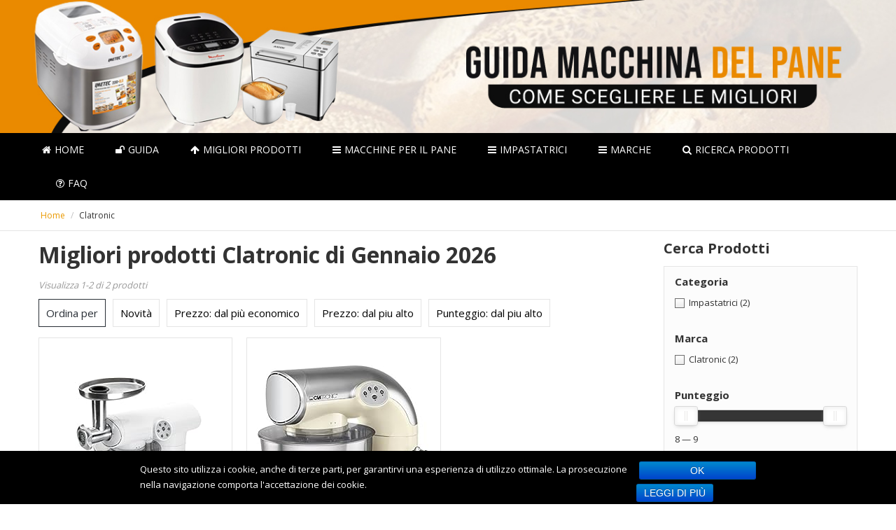

--- FILE ---
content_type: text/html; charset=UTF-8
request_url: https://www.guidamacchinadelpane.it/brand/clatronic/
body_size: 14721
content:
<!DOCTYPE html><html lang="it-IT" prefix="og: http://ogp.me/ns#"><head><link rel="stylesheet" href="https://fonts.googleapis.com/css?family=Open+Sans%3A400%2C600" /><meta http-equiv="Content-Type" content="text/html; charset=UTF-8" /><meta name="viewport" content="width=device-width, initial-scale=1"><link rel="profile" href="https://gmpg.org/xfn/11" /><link rel="pingback" href="https://www.guidamacchinadelpane.it/xmlrpc.php" /><title>Macchine del pane e impastatrici Clatronic: migliori, opinioni, prezzi, recensioni, classifiche - guidamacchinadelpane.it</title> <script type="text/javascript">var bhittani_plugin_kksr_js = {"nonce":"4826aa548c","grs":true,"ajaxurl":"https:\/\/www.guidamacchinadelpane.it\/wp-admin\/admin-ajax.php","func":"kksr_ajax","msg":"Ti \u00e8 piaciuto il post?","fuelspeed":400,"thankyou":"Grazie per aver votato","error_msg":"An error occurred","tooltip":"1","tooltips":[{"tip":"Non sono un fan","color":"#999999"},{"tip":"Niente male","color":"#999999"},{"tip":"OK!","color":"#999999"},{"tip":"Molto buono","color":"#999999"},{"tip":"Ottimo!","color":"#999999"}]};</script> <style type="text/css">.WooZone-price-info{font-size:.6em}.woocommerce div.product p.price,.woocommerce div.product span.price{line-height:initial!important}</style><meta name="description" content="Migliori macchine del pane e impastatrici di marca Clatronic: una guida completa sui migliori prodotti Clatronic con prezzo, recensione, classifiche prodotti, opinioni degli utenti."/><link rel="canonical" href="https://www.guidamacchinadelpane.it/brand/clatronic/" /><meta property="og:locale" content="it_IT" /><meta property="og:type" content="object" /><meta property="og:title" content="Macchine del pane e impastatrici Clatronic: migliori, opinioni, prezzi, recensioni, classifiche - guidamacchinadelpane.it" /><meta property="og:description" content="Migliori macchine del pane e impastatrici di marca Clatronic: una guida completa sui migliori prodotti Clatronic con prezzo, recensione, classifiche prodotti, opinioni degli utenti." /><meta property="og:url" content="https://www.guidamacchinadelpane.it/brand/clatronic/" /><meta property="og:site_name" content="guidamacchinadelpane.it" /><meta name="twitter:card" content="summary" /><meta name="twitter:description" content="Migliori macchine del pane e impastatrici di marca Clatronic: una guida completa sui migliori prodotti Clatronic con prezzo, recensione, classifiche prodotti, opinioni degli utenti." /><meta name="twitter:title" content="Macchine del pane e impastatrici Clatronic: migliori, opinioni, prezzi, recensioni, classifiche - guidamacchinadelpane.it" /><link rel='dns-prefetch' href='//fonts.googleapis.com' /><link rel='dns-prefetch' href='//s.w.org' /><link rel="alternate" type="application/rss+xml" title="guidamacchinadelpane.it &raquo; Feed" href="https://www.guidamacchinadelpane.it/feed/" /><link rel="alternate" type="application/rss+xml" title="guidamacchinadelpane.it &raquo; Feed dei commenti" href="https://www.guidamacchinadelpane.it/comments/feed/" /><link rel="alternate" type="application/rss+xml" title="Feed guidamacchinadelpane.it &raquo; Clatronic Brand" href="https://www.guidamacchinadelpane.it/brand/clatronic/feed/" /><style type="text/css">img.wp-smiley,img.emoji{display:inline!important;border:none!important;box-shadow:none!important;height:1em!important;width:1em!important;margin:0 .07em!important;vertical-align:-0.1em!important;background:none!important;padding:0!important}</style><link rel='stylesheet' id='contact-form-7-css'  href='https://www.guidamacchinadelpane.it/wp-content/cache/min/1/wp-content/plugins/contact-form-7/includes/css/styles-e81e928c649c78f3c66feae8dcca6bde.css' data-minify="1"  type='text/css' media='all' /><link rel='stylesheet' id='cookie-notice-front-css'  href='https://www.guidamacchinadelpane.it/wp-content/plugins/cookie-notice/css/front.min.css?ver=4.9.5' type='text/css' media='all' /><link rel='stylesheet' id='bhittani_plugin_kksr-css'  href='https://www.guidamacchinadelpane.it/wp-content/cache/min/1/wp-content/plugins/kk-star-ratings/css-20ce510800c42619e04cc8edd04396e6.css' data-minify="1"  type='text/css' media='all' /><link rel='stylesheet' id='font-awesome-css'  href='https://www.guidamacchinadelpane.it/wp-content/plugins/js-composer/assets/lib/bower/font-awesome/css/font-awesome.min.css?ver=5.4.4' type='text/css' media='all' /><link rel='stylesheet' id='sab-plugin-css'  href='https://www.guidamacchinadelpane.it/wp-content/plugins/simple-author-box/assets/css/simple-author-box.min.css?ver=2.0.5' type='text/css' media='all' /><link rel='stylesheet' id='woocommerce-general-css'  href='https://www.guidamacchinadelpane.it/wp-content/cache/min/1/wp-content/plugins/woocommerce/assets/css/woocommerce-6b7fd6c1d514591acf7faba0f6a7a425.css' data-minify="1"  type='text/css' media='all' /><link rel='stylesheet' id='WooZone-frontend-style-css'  href='https://www.guidamacchinadelpane.it/wp-content/cache/min/1/wp-content/plugins/woozone/lib/frontend/css/frontend-351ee5a0f2b4ae0d2367abb31bccde2e.css' data-minify="1"  type='text/css' media='all' /><link rel='stylesheet' id='bootstrap-css-css'  href='https://www.guidamacchinadelpane.it/wp-content/themes/kingdom/css/bootstrap.min.css?ver=3.1.0' type='text/css' media='all' /><link rel='stylesheet' id='kingdom-main-style-css'  href='https://www.guidamacchinadelpane.it/wp-content/cache/min/1/wp-content/themes/kingdom/81a99c64ef22d31bce714ea5512c4f76-268d2449383d51c7469e79d52f54f2ed.css' data-minify="1"  type='text/css' media='all' /><link rel='stylesheet' id='owl-carousel-css'  href='https://www.guidamacchinadelpane.it/wp-content/cache/min/1/wp-content/themes/kingdom/owl-carousel/owl.carousel-3e551af07afc8e053b947e3e72d039a1.css' data-minify="1"  type='text/css' media='all' /><link rel='stylesheet' id='owl-carousel-theme-css'  href='https://www.guidamacchinadelpane.it/wp-content/cache/min/1/wp-content/themes/kingdom/owl-carousel/owl.theme-4d1ba69c2ac2298706d4a89eaa481639.css' data-minify="1"  type='text/css' media='all' /><link rel='stylesheet' id='prettyphoto-css'  href='https://www.guidamacchinadelpane.it/wp-content/plugins/js-composer/assets/lib/prettyphoto/css/prettyPhoto.min.css?ver=5.4.4' type='text/css' media='all' /><link rel='stylesheet' id='kingdom-font-awesome-css'  href='https://www.guidamacchinadelpane.it/wp-content/themes/kingdom/css/font-awesome.min.css?ver=4.9.5' type='text/css' media='all' /><link rel='stylesheet' id='tf-compiled-options-mobmenu-css'  href='https://www.guidamacchinadelpane.it/wp-content/cache/min/1/wp-content/uploads/dynamic-mobmenu-de3fefe26105adf4d3bee7a5be9da1ea.css' data-minify="1"  type='text/css' media='all' /><link rel='stylesheet' id='WooZoneProducts-css'  href='https://www.guidamacchinadelpane.it/wp-content/cache/min/1/wp-content/plugins/woozone/modules/product_in_post/style-4a2a61a541c87025e553c929c873cc8a.css' data-minify="1"  type='text/css' media='all' /><link rel='stylesheet' id='tablepress-responsive-tables-css'  href='https://www.guidamacchinadelpane.it/wp-content/plugins/tablepress-responsive-tables/css/responsive.dataTables.min.css?ver=1.4' type='text/css' media='all' /><link rel='stylesheet' id='tablepress-default-css'  href='https://www.guidamacchinadelpane.it/wp-content/plugins/tablepress/css/default.min.css?ver=1.9' type='text/css' media='all' /><link rel='stylesheet' id='aawp-styles-css'  href='https://www.guidamacchinadelpane.it/wp-content/plugins/aawp/public/assets/css/styles.min.css?ver=3.10.1' type='text/css' media='all' /><link rel='stylesheet' id='cssmobmenu-icons-css'  href='https://www.guidamacchinadelpane.it/wp-content/cache/min/1/wp-content/plugins/mobile-menu/includes/css/mobmenu-icons-1380b03c7633b3842972be49d410af76.css' data-minify="1"  type='text/css' media='all' /> <!--[if !IE]><!--><link rel='stylesheet' id='tablepress-responsive-tables-flip-css'  href='https://www.guidamacchinadelpane.it/wp-content/plugins/tablepress-responsive-tables/css/tablepress-responsive-flip.min.css?ver=1.4' type='text/css' media='all' /> <!--<![endif]--> <script type='text/javascript' src='https://www.guidamacchinadelpane.it/wp-includes/js/jquery/jquery.js?ver=1.12.4'></script> <script type='text/javascript' src='https://www.guidamacchinadelpane.it/wp-content/plugins/kk-star-ratings/js.min.js?ver=2.5.1'></script> <script type='text/javascript'>/* <![CDATA[ */ var woozone_vars = {"ajax_url":"https:\/\/www.guidamacchinadelpane.it\/wp-admin\/admin-ajax.php","checkout_url":"https:\/\/www.guidamacchinadelpane.it","lang":{"loading":"Loading...","closing":"Closing...","saving":"Saving...","amzcart_checkout":"checkout done","amzcart_cancel":"canceled","amzcart_checkout_msg":"all good","amzcart_cancel_msg":"You must check or cancel all amazon shops!","available_yes":"available","available_no":"not available","load_cross_sell_box":"Frequently Bought Together Loading..."}}; /* ]]> */</script> <script type='text/javascript' src='https://www.guidamacchinadelpane.it/wp-content/cache/min/1/wp-content/plugins/woozone/lib/frontend/js/frontend-dceeb4f766e6e6fb64d3e3a83d1ee274.js' data-minify="1"></script> <script type="text/javascript" src="https://www.guidamacchinadelpane.it/wp-content/cache/min/1/wp-content/themes/kingdom-child/custom_js-7840827b5295a0047b64f3318b1e8242.js" defer="defer" data-minify="1"></script> <script type="text/javascript" src="https://www.guidamacchinadelpane.it/wp-content/cache/min/1/wp-content/plugins/mobile-menu/includes/js/mobmenu-6dd388e94feddfb05f5c0c12db5dcfad.js" defer="defer" data-minify="1"></script> <link rel='https://api.w.org/' href='https://www.guidamacchinadelpane.it/wp-json/' /><link rel="EditURI" type="application/rsd+xml" title="RSD" href="https://www.guidamacchinadelpane.it/xmlrpc.php?rsd" /><link rel="wlwmanifest" type="application/wlwmanifest+xml" href="https://www.guidamacchinadelpane.it/wp-includes/wlwmanifest.xml" /><meta name="generator" content="WordPress 4.9.5" /><meta name="generator" content="WooCommerce 3.2.6" /><style type="text/css">.aawp .aawp-tb__row--highlight{background-color:#256aaf}.aawp .aawp-tb__row--highlight{color:#fff}.aawp .aawp-tb__row--highlight a{color:#fff}</style><style>.kk-star-ratings{width:120px}.kk-star-ratings .kksr-stars a{width:24px}.kk-star-ratings .kksr-stars,.kk-star-ratings .kksr-stars .kksr-fuel,.kk-star-ratings .kksr-stars a{height:24px}.kk-star-ratings .kksr-star.gray{background-image:url(https://guidaestrattori.it/wp-content/plugins/kk-star-ratings/gray.png)}.kk-star-ratings .kksr-star.yellow{background-image:url(https://guidaestrattori.it/wp-content/plugins/kk-star-ratings/yellow.png)}.kk-star-ratings .kksr-star.orange{background-image:url(https://guidaestrattori.it/wp-content/plugins/kk-star-ratings/orange.png)}</style><style type="text/css">div#toc_container{background:#fff;border:1px solid #fff}</style> <script type="text/javascript">var ajaxurl = 'https://www.guidamacchinadelpane.it/wp-admin/admin-ajax.php';</script> <!--[if lt IE 9]> <script src="http://html5shim.googlecode.com/svn/trunk/html5.js"></script> <![endif]--> <noscript><style>.woocommerce-product-gallery{opacity:1!important}</style></noscript><meta name="generator" content="Powered by WPBakery Page Builder - drag and drop page builder for WordPress."/> <!--[if lte IE 9]><link rel="stylesheet" type="text/css" href="https://www.guidamacchinadelpane.it/wp-content/plugins/js-composer/assets/css/vc_lte_ie9.min.css" media="screen"><![endif]--><style type="text/css">.saboxplugin-wrap .saboxplugin-gravatar img{-webkit-border-radius:50%;-moz-border-radius:50%;-ms-border-radius:50%;-o-border-radius:50%;border-radius:50%}.saboxplugin-wrap{margin-top:0;margin-bottom:0;padding:0 0}.saboxplugin-wrap .saboxplugin-authorname{font-size:18px;line-height:25px}.saboxplugin-wrap .saboxplugin-desc{font-size:14px;line-height:21px}.saboxplugin-wrap .saboxplugin-web{font-size:14px}.saboxplugin-wrap .saboxplugin-socials .saboxplugin-icon-color{font-size:21px}.saboxplugin-wrap .saboxplugin-socials .saboxplugin-icon-color:before{width:36px;height:36px;line-height:37px}.saboxplugin-wrap .saboxplugin-socials .saboxplugin-icon-grey{font-size:18px}</style><style type="text/css" id="wp-custom-css">body .kd_header_bg_color .container,.kd_header_elements{overflow:hidden;height:150px;position:relative}body .kd_header_bg_color{background-image:url(https://www.guidamacchinadelpane.it/wp-content/uploads/2019/06/MD-04893.jpg);background-repeat:no-repeat;background-position:top left;z-index:1;background-color:#000;background-size:cover;color:#fff}.kd_logo a{color:inherit}.kd_header_elements .kd_logo span{display:none}.kd_header_bg_color .container{margin-left:auto;margin-right:auto}.kd_header_bg_color .container{background-image:url('');background-repeat:no-repeat;background-size:contain;z-index:99}.header_txt{margin-top:15px}.kd_logo a img{max-width:100%!important;margin-top:0}.kd_header_elements{padding-top:15px}#footer,.kd_footer_smallmenu{background-color:#000}#customsearch{padding:10px 15px 30px 15px;background-color:#fcfcfc;border:1px solid #e5e5e5}#customsearch .noUi-connect{background:#4188DB!important}#customsearch .cerca_btn{background:#4188DB!important;border-radius:50px;text-transform:initial}#customsearch .cerca_reset{border:1px solid #d9d9d9;border-radius:3px;background:#fff;box-shadow:inset 0 0 1px #fff,inset 0 1px 7px #ebebeb,0 3px 6px -3px #bbb;padding:4px 8px;cursor:pointer;color:#333;display:inline-block}body .mob-menu-header-holder{background-color:#ea9900!important}ul.woocommerce-ordering-list{padding-left:0;margin-top:0;list-style:none}ul.woocommerce-ordering-list li{float:left;background-color:#fff;border:1px solid #e5e5e5;padding:5px 10px;margin-right:10px;margin-bottom:5px}ul.woocommerce-ordering-list li:hover,ul.woocommerce-ordering-list li.current_li{border:1px solid #282e35;transition:border 0.2s linear}ul.woocommerce-ordering-list li:hover a,ul.woocommerce-ordering-list li.current_li a{color:#282e35!important}.kd_search .kd_search_submit,.kingdom-widget #searchform input[type="text"],.kingdom-widget .searchform input[type="text"]{border:1px solid #e5e5e5}#indice_prodotto{margin:30px 0 0 0}#indice_prodotto .wpb_content_element,#indice_prodotto .vc_icon_element{margin-bottom:10px}ul.lista_indice_prodotto{list-style:none;padding-left:20px;overflow:hidden;margin:5px 0 20px 0}ul.lista_indice_prodotto li{float:left;margin-right:15px;font-size:14px;font-style:italic}ul.lista_indice_prodotto li i{padding-right:4px}#wbounce-modal .kd_hp_item_title h3{text-align:center!important;height:50px!important;max-height:50px;font-weight:700!important;overflow:hidden;margin-bottom:10px!important}#wbounce-modal .kd_hp_item_title h3 a{color:#333}#wbounce-modal .kd_hp_item_title .WooZone-price-info{display:none}#wbounce-modal p{color:#333}#wbounce-modal a.btn_recensione{display:block;width:100%;cursor:pointer;color:#fff!important;text-align:center;font-size:14px!important;margin-bottom:10px;margin-left:0;margin-right:0;border-radius:50px;text-transform:initial;background-color:#4087db!important;font-weight:700;padding:9px 20px 8px 20px!important;line-height:19px}#wbounce-modal a.btn_amz{font-size:14px!important;display:block;width:100%;cursor:pointer;color:#fff!important;text-align:center;margin-bottom:10px;margin-left:0;margin-right:0;border-radius:50px;text-transform:initial;font-weight:700;background:#47ac71!important;border:0!important;box-shadow:none!important;padding:9px 20px 8px 20px!important;line-height:19px}#wbounce-modal .kd_hp_item_image{border-bottom:0!important}#wbounce-modal a.btn_recensione:hover{background-color:#4087dbb4!important}#wbounce-modal a.btn_amz:hover{background-color:#47ac71b4!important}#indice_home_3 .vc_icon_element-icon{color:#ea9900!important}#indice_home_3 a{color:#4c4c4c!important}#cerca_wrapper{margin-top:0;margin-bottom:10px;background-position-y:41%!important}#cerca_wrapper .vc_column_container{margin:0 auto;float:none}#indice_home_3{margin-top:30px}#cerca_wrapper h2{margin-bottom:15px}#cerca_wrapper h2 span{padding:5px 10px}#cerca_wrapper h3{font-size:20px!important;margin-bottom:15px}#cerca_wrapper h3 span{padding:5px 10px}#cerca_home{width:90%;margin-left:auto;margin-right:auto}#cerca_wrapper #searchsito{width:90%!important}#cerca_wrapper .kd_search .kd_search_submit{width:10%}.wpcf7 input[type="submit"]{background-color:#000;color:#fff}.wpcf7 input[type="submit"]:hover{background-color:#444;color:#fff}.kd-fancy-heading.style-2:after{content:'';display:block;height:1px}.kd-fancy-heading.style-2:after{background:-moz-linear-gradient(left,#ffffff 0%,#d8d8d8 51%,#ffffff 100%);background:-webkit-linear-gradient(left,#ffffff 0%,#d8d8d8 51%,#ffffff 100%);background:linear-gradient(to right,#ffffff 0%,#d8d8d8 51%,#ffffff 100%);filter:progid:DXImageTransform.Microsoft.gradient(startColorstr='#ffffff',endColorstr='#ffffff',GradientType=1)}.fancy-heading-icon{top:67%;color:#ea9900!important}.titolo_fancy{text-align:center}.titolo_fancy .fancy-heading-icon{font-size:40px;top:70%!important}.titolo_fancy.kd-fancy-heading.style-2:after{margin-top:30px!important}.titolo_elencotag{padding-bottom:50px!important;margin-top:50px!important}.titolo_elencotag .fancy-heading-icon{font-size:40px;top:55%!important}.titolo_elencotag.kd-fancy-heading.style-2:after{margin-top:30px!important}.home .boxprodotto .vc_row{margin-left:10px;margin-right:10px}.toc_home{border-bottom:0;padding-left:0;margin-bottom:10px}#customsearch .noUi-connect{background:#353535!important}#customsearch .cerca_btn{background:#000000!important}.box_evid_2 .su-note-inner{border-left:4px solid #ea9900!important}.woocommerce a.button.alt{background-color:#353535!important}.woocommerce a.button.alt:hover{background-color:#353535b4!important}.prodotti_toprated .punteggio_totale_prodotto span{color:#000}.boxprodotto_sale a.btn_recensione{background:#353535!important}.boxprodotto_sale a.btn_recensione:hover{background:#353535b4!important}.boxprodotto_sale .kd_hp_item_title .woocommerce-Price-amount,#kd_related_products .amount,.archive.woocommerce .kd_shop ins .amount,.archive.woocommerce .kd_shop .price .amount{background-color:inherit;color:#000}.boxprodotto_sale .kd_hp_item_title del .amount,#kd_related_products del .amount,.archive.woocommerce .kd_shop del .amount{background-color:inherit!important;color:#707070!important}.category .kd_read_more{background-color:#353535!important}.category .kd_read_more:hover,.category .kd_read_more.is_hover{background-color:#353535b4!important}.rwp-review-wrap .rwp-review .rwp-scores .rwp-criterion .rwp-criterion-bar-base .rwp-score-bar{background:#585858!important}#wbounce-modal .boxprodotto_sale .woocommerce-Price-amount{color:#000!important;font-weight:700}@media only screen and (max-width:768px){.kd_search{width:auto}#cerca_wrapper #searchform{width:90%}#cerca_wrapper .kd_search .kd_search_submit{width:40px}#cerca_wrapper #searchsito{width:calc(100% - 40px)!important}#cerca_wrapper .kd_search .kd_search_submit,#cerca_wrapper #searchsito{border:0}#cerca_home .fa-search:before{margin-left:-3px}}@media only screen and (max-width:425px){.titolo_fancy .fancy-heading-icon{top:81%!important}}.aawp .aawp-button.aawp-button--icon,.aawp-button.aawp-button--icon{padding-left:inherit!important}@media only screen and (max-device-width:520px){.aawp-tb--mobile .aawp-tb__data{border:0}.aawp-tb--mobile .aawp-tb__product{border:1px solid #e0e0e0!important;border-radius:5px!important}.aawp-tb--mobile .aawp-tb__row:not(.aawp-tb__row--highlight):nth-of-type(2n) .aawp-tb__head,.aawp-tb--mobile .aawp-tb__row:not(.aawp-tb__row--highlight):nth-of-type(2n) .aawp-tb__data{background-color:#FFF}#aawp-tb-my-comparison-table .aawp-tb--mobile .aawp-button.aawp-button--amazon:before{content:"\f061"}.amazon-my-table table.aawp-table td:before{display:none!important}.aawp .aawp-tb-product-data-star_rating p{text-align:center!important}.aawp-tb--mobile .aawp-tb-voto{margin-top:0}}.my-comparison-table-mobile .aawp-product__ribbon--bestseller{display:none}.my-comparison-table-mobile .aawp-product__ribbon--sale{border-top-right-radius:5px;border-bottom-right-radius:0;float:right;margin-top:-10px}.aawp-tb--mobile .aawp-tb__head{display:none}.kd_breadcrumbs_bk .breadcrumb{margin:12px 0 12px 8px;padding:0!important;color:silver}.breadcrumb span{font-size:12px;font-weight:400;letter-spacing:0;padding:0}.breadcrumb span a{font-size:12px;font-weight:400;letter-spacing:0;margin:0 5px;padding:0}.breadcrumb .breadcrumb_last{color:#333;margin-left:5px}.show-amazon-rating{display:none}@media only screen and (max-device-width:767px){#aawp-tb-my-comparison-table .aawp-tb--mobile .aawp-tb__data{margin-top:0;margin-bottom:0;padding-top:0;padding-bottom:0}#aawp-tb-my-comparison-table .aawp-tb--mobile .aawp-tb-product-data-custom_html{font-weight:normal!important;padding:0 10px}#aawp-tb-my-comparison-table .aawp-tb--mobile .aawp-tb-product-data-custom_html span{margin-bottom:3px}#aawp-tb-my-comparison-table .aawp-tb--mobile .aawp-tb-product-data-title{margin-bottom:10px}#aawp-tb-my-comparison-table .aawp-tb--mobile .aawp-tb-product-data-button{margin-top:15px}#aawp-tb-my-comparison-table .aawp-tb--mobile .rwp-review{margin-bottom:30px}#aawp-tb-my-comparison-table .aawp-tb--mobile .aawp-tb-product-brand{display:none}#aawp-tb-my-comparison-table .aawp-tb--mobile .aawp-tb-product-data-star_rating{margin-bottom:0!important}body .aawp table.aawp-table tr:nth-child(n+4){display:none!important}#aawp-tb-my-comparison-table .aawp-tb--mobile .aawp-button.aawp-button--amazon:before{content:none}}@media only screen and (max-device-width:767px){.aawp table.aawp-table tr{margin-bottom:25px;border:1px solid #e5e5e5;border-radius:5px}.aawp table.aawp-table{border:0}.aawp table.aawp-table tr:nth-child(odd){background-color:#fff}.aawp table.aawp-table td{border-top:0!important;border-right:0!important;border-left:0!important;border-bottom:0!important;padding-top:0!important}}.aawp-product__ribbon--bestseller{display:none}</style><noscript><style type="text/css">.wpb_animate_when_almost_visible{opacity:1}</style></noscript></head><body class="archive tax-pa_brand term-clatronic term-1025 aawp-custom woocommerce woocommerce-page wpb-js-composer js-comp-ver-5.4.4 vc_responsive mob-menu-slideout-over"><div class="kd-menu-effect"></div><div class="kd_header_bg_color"><div class="container "><div class="kd_header_elements"><div class="row"><div class="col-lg-3 col-md-3 col-xs-12"><div class="kd_logo" style="max-width: 100%; max-height: 100%;"> <a href="https://www.guidamacchinadelpane.it/" title="guidamacchinadelpane.it"> <span style="font-size:35px; text-transform:capitalize;">guidamacchinadelpane.it</span> </a></div></div><div class="col-lg-9 col-md-9 hidden-xs"><div class="header_txt"></div></div></div></div></div></div><nav class="navigationbar " ><div class="container"><div class="menu-headline"> <span data-alttext="&nbsp;">&nbsp;</span> <i class="micon icon-menu7"></i></div><div class="menu-primary-menu-container"><ul id="menu-primary-menu" class="kd_main_menu"><li class=" menu-item menu-item-type-post_type menu-item-object-page menu-item-home" data-submenu=""><a href="https://www.guidamacchinadelpane.it/" class="menu-link main-menu-link" data-bg="0"><i class="fa fa-home"></i>Home</a></li><li class=" menu-item menu-item-type-taxonomy menu-item-object-category menu-item-has-children" data-submenu="menu-item-has-children"><a href="https://www.guidamacchinadelpane.it/guida/" class="menu-link main-menu-link" data-bg="0"><i class="fa fa-unlock"></i>Guida</a><ul class="sub-menu menu-odd  menu-depth-1"><li class=" menu-item menu-item-type-custom menu-item-object-custom" data-submenu=""><a href="https://www.guidamacchinadelpane.it/guida/come-fare-il-pane-senza-lievito-con-la-macchina-per-il-pane/" class="menu-link sub-menu-link" data-bg="0">Come fare il pane senza lievito</a></li><li class=" menu-item menu-item-type-custom menu-item-object-custom" data-submenu=""><a href="https://www.guidamacchinadelpane.it/guida/macchina-del-pane-consigli-e-piccoli-trucchi-per-fare-il-miglior-pane-possibile/" class="menu-link sub-menu-link" data-bg="0">Consigli e piccoli trucchi per fare il miglior pane possibile</a></li><li class=" menu-item menu-item-type-custom menu-item-object-custom" data-submenu=""><a href="https://www.guidamacchinadelpane.it/guida/tutti-i-tipi-di-farina-da-usare-con-la-macchina-del-pane-farina-di-grano-duro-kamut-di-riso-integrale/" class="menu-link sub-menu-link" data-bg="0">Tipi di farina da usare con i prodotti: grano duro, kamut, riso, integrale</a></li><li class=" menu-item menu-item-type-custom menu-item-object-custom" data-submenu=""><a href="https://www.guidamacchinadelpane.it/guida/pane-con-farina-senza-glutine-come-farlo-a-casa-con-la-macchina-del-pane/" class="menu-link sub-menu-link" data-bg="0">Pane con farina senza glutine: come farlo a casa</a></li><li class=" menu-item menu-item-type-custom menu-item-object-custom" data-submenu=""><a href="https://www.guidamacchinadelpane.it/guida/come-scegliere-una-macchina-pane-quali-sono-i-criteri-da-valutare-per-la-scelta/" class="menu-link sub-menu-link" data-bg="0">Come scegliere una macchina pane: criteri e guida</a></li><li class=" menu-item menu-item-type-custom menu-item-object-custom" data-submenu=""><a href="https://www.guidamacchinadelpane.it/guida/come-usare-e-come-funziona-la-macchina-del-pane-video-dimostrativi-sul-funzionamento/" class="menu-link sub-menu-link" data-bg="0">Come usarla e come funziona: video</a></li><li class=" menu-item menu-item-type-custom menu-item-object-custom" data-submenu=""><a href="https://www.guidamacchinadelpane.it/guida/cosa-si-puo-fare-con-la-macchina-del-pane-esempi/" class="menu-link sub-menu-link" data-bg="0">Cosa si può fare con questo prodotto</a></li><li class=" menu-item menu-item-type-custom menu-item-object-custom" data-submenu=""><a href="https://www.guidamacchinadelpane.it/guida/differenze-tra-impastatrice-e-macchina-per-il-pane-tabelle-a-confronto/" class="menu-link sub-menu-link" data-bg="0">Differenze tra impastatrice e macchina per il pane</a></li><li class=" menu-item menu-item-type-custom menu-item-object-custom" data-submenu=""><a href="https://www.guidamacchinadelpane.it/guida/quanto-costa-una-macchina-per-pane-i-prezzi-e-le-migliori-per-fascia-di-prezzo/" class="menu-link sub-menu-link" data-bg="0">Quanto costa e migliori prodotti per fasce di prezzo</a></li><li class=" menu-item menu-item-type-custom menu-item-object-custom" data-submenu=""><a href="https://www.guidamacchinadelpane.it/guida/problemi-comuni-inerenti-le-macchine-del-pane-e-la-riuscita-del-prodotto/" class="menu-link sub-menu-link" data-bg="0">Problemi comuni e soluzioni</a></li><li class=" menu-item menu-item-type-custom menu-item-object-custom" data-submenu=""><a href="https://www.guidamacchinadelpane.it/guida/domande-frequenti-sulle-macchine-del-pane/" class="menu-link sub-menu-link" data-bg="0">Domande Frequenti</a></li></ul></li><li class=" menu-item menu-item-type-custom menu-item-object-custom menu-item-has-children" data-submenu="menu-item-has-children"><a href="https://www.guidamacchinadelpane.it/guida/migliori-macchine-del-pane-e-prodotti-a-confronto/" class="menu-link main-menu-link" data-bg="0"><i class="fa fa-arrow-up"></i>MIGLIORI PRODOTTI</a><ul class="sub-menu menu-odd  menu-depth-1"><li class=" menu-item menu-item-type-custom menu-item-object-custom" data-submenu=""><a href="https://www.guidamacchinadelpane.it/guida/quanto-costa-una-macchina-per-pane-i-prezzi-e-le-migliori-per-fascia-di-prezzo/" class="menu-link sub-menu-link" data-bg="0">Migliori macchine per il pane per fascia di prezzo</a></li><li class=" menu-item menu-item-type-custom menu-item-object-custom" data-submenu=""><a href="https://www.guidamacchinadelpane.it/guida/macchina-per-pane-e-pizza-quali-sono-le-migliori-per-fare-sia-il-pane-e-sia-la-pizza/" class="menu-link sub-menu-link" data-bg="0">Migliori macchine per fare la pizza</a></li><li class=" menu-item menu-item-type-custom menu-item-object-custom" data-submenu=""><a href="https://www.guidamacchinadelpane.it/guida/migliori-impastatrici-classifica-delle-migliori-impastatrici-per-pane/" class="menu-link sub-menu-link" data-bg="0">Migliori impastatrici</a></li><li class=" menu-item menu-item-type-custom menu-item-object-custom" data-submenu=""><a href="https://www.guidamacchinadelpane.it/guida/quale-macchina-del-pane-senza-glutine-per-celiaci-quali-sono-le-migliori/" class="menu-link sub-menu-link" data-bg="0">Migliori macchine del pane per celiaci (senza glutine)</a></li><li class=" menu-item menu-item-type-custom menu-item-object-custom" data-submenu=""><a href="https://www.guidamacchinadelpane.it/guida/le-migliori-macchine-per-il-pane-vendute-su-amazon-classifica-di-quelle-consigliate-dallecommerce/" class="menu-link sub-menu-link" data-bg="0">Migliori macchine per il pane vendute su Amazon</a></li><li class=" menu-item menu-item-type-custom menu-item-object-custom" data-submenu=""><a href="https://www.guidamacchinadelpane.it/guida/migliori-macchine-tagliapane-o-affettapane-come-sceglierle-classifica-opinioni-recensioni/" class="menu-link sub-menu-link" data-bg="0">Migliori tagliapane, coltelli elettrici e affetta pane</a></li><li class=" menu-item menu-item-type-custom menu-item-object-custom" data-submenu=""><a href="https://www.guidamacchinadelpane.it/guida/macchine-del-pane-con-programma-personalizzato-quali-le-migliori/" class="menu-link sub-menu-link" data-bg="0">Prodotti con programmi personalizzati</a></li><li class=" menu-item menu-item-type-custom menu-item-object-custom" data-submenu=""><a href="https://www.guidamacchinadelpane.it/guida/macchina-per-pane-moulinex-e-ricette/" class="menu-link sub-menu-link" data-bg="0">Migliori prodotti Mulinex</a></li></ul></li><li class=" menu-item menu-item-type-taxonomy menu-item-object-product_cat" data-submenu=""><a href="https://www.guidamacchinadelpane.it/prodotti/" class="menu-link main-menu-link" data-bg="0"><i class="fa fa-bars"></i>Macchine per il Pane</a></li><li class=" menu-item menu-item-type-taxonomy menu-item-object-product_cat menu-item-has-children" data-submenu="menu-item-has-children"><a href="https://www.guidamacchinadelpane.it/impastatrici/" class="menu-link main-menu-link" data-bg="0"><i class="fa fa-bars"></i>Impastatrici</a><ul class="sub-menu menu-odd  menu-depth-1"><li class=" menu-item menu-item-type-custom menu-item-object-custom" data-submenu=""><a href="https://www.guidamacchinadelpane.it/guida/differenza-tra-impastatrice-e-impastatrice-planetaria/" class="menu-link sub-menu-link" data-bg="0">Differenza tra impastatrice e impastatrice planetaria</a></li><li class=" menu-item menu-item-type-custom menu-item-object-custom" data-submenu=""><a href="https://www.guidamacchinadelpane.it/guida/migliori-impastatrici-classifica-delle-migliori-impastatrici-per-pane/" class="menu-link sub-menu-link" data-bg="0">Migliori impastatrici</a></li></ul></li><li class=" menu-item menu-item-type-custom menu-item-object-custom current-menu-ancestor current-menu-parent menu-item-has-children" data-submenu="menu-item-has-children"><a href="#" class="menu-link main-menu-link" data-bg="0"><i class="fa fa-bars"></i>Marche</a><ul class="sub-menu menu-odd  menu-depth-1"><li class=" menu-item menu-item-type-custom menu-item-object-custom" data-submenu=""><a href="/brand/kenwood/" class="menu-link sub-menu-link" data-bg="0">Kenwood</a></li><li class="on menu-item menu-item-type-custom menu-item-object-custom current-menu-item" data-submenu=""><a href="/brand/clatronic/" class="menu-link sub-menu-link" data-bg="0">Clatronic</a></li><li class=" menu-item menu-item-type-custom menu-item-object-custom" data-submenu=""><a href="/brand/ariete/" class="menu-link sub-menu-link" data-bg="0">Ariete</a></li><li class=" menu-item menu-item-type-custom menu-item-object-custom" data-submenu=""><a href="/brand/moulinex/" class="menu-link sub-menu-link" data-bg="0">Moulinex</a></li><li class=" menu-item menu-item-type-custom menu-item-object-custom" data-submenu=""><a href="/brand/unold/" class="menu-link sub-menu-link" data-bg="0">Unold</a></li><li class=" menu-item menu-item-type-custom menu-item-object-custom" data-submenu=""><a href="/brand/imetec/" class="menu-link sub-menu-link" data-bg="0">Imetec</a></li><li class=" menu-item menu-item-type-custom menu-item-object-custom" data-submenu=""><a href="/brand/panasonic/" class="menu-link sub-menu-link" data-bg="0">Panasonic</a></li></ul></li><li class=" menu-item menu-item-type-post_type menu-item-object-page" data-submenu=""><a href="https://www.guidamacchinadelpane.it/ricerca-prodotti/" class="menu-link main-menu-link" data-bg="0"><i class="fa fa-search"></i>Ricerca Prodotti</a></li><li class=" menu-item menu-item-type-custom menu-item-object-custom" data-submenu=""><a href="https://www.guidamacchinadelpane.it/guida/domande-frequenti-sulle-macchine-del-pane/" class="menu-link main-menu-link" data-bg="0"><i class="fa fa-question-circle-o"></i>FAQ</a></li></ul></div></div></nav><div class="kd_breadcrumbs_bk"><div class="container"><div class="row"><div id="crumbs" class="breadcrumb"><span xmlns:v="http://rdf.data-vocabulary.org/#"><span typeof="v:Breadcrumb"><a href="https://www.guidamacchinadelpane.it/" rel="v:url" property="v:title">Home</a> / <span class="breadcrumb_last">Clatronic</span></span></span></div></div></div></div><div class="container archive_product_wrapper kd_product_list_grid " id="kd_products_listitems"><div class="row"><div class="col-lg-9 col-md-8 col-sm-8 col-xs-12 kd_shop" id="products"><div class="row"><div class="col-lg-12 col-md-12 col-sm-12 col-xs-12 kd_dropdown"><div class="row"><div class="col-lg-12 col-md-12 col-sm-12 col-xs-12"><h1 class="page-title">Migliori prodotti Clatronic di Gennaio 2026</h1><div class="facetwp-counts"></div></div><div class="col-lg-12 col-md-12 col-sm-12 col-xs-12"><ul class="woocommerce-ordering-list"><li class="current_li"><a href="/brand/clatronic/?orderby=menu_order" >Ordina per</a></li><li ><a href="/brand/clatronic/?orderby=date" >Novità</a></li><li ><a href="/brand/clatronic/?orderby=price" >Prezzo: dal più economico</a></li><li ><a href="/brand/clatronic/?orderby=price-desc" >Prezzo: dal piu alto</a></li><li ><a href="/brand/clatronic/?orderby=ratingus" >Punteggio: dal piu alto</a></li></ul></div></div></div></div><div id="container"><div id="content" role="main"><div class="row"><div class="facetwp-template"><div class="col-md-12 kd_archive_pg"><div class="row"><div class="clear"></div><div class="item col-lg-4 col-sm-6 col-md-6 col-xs-12" id="product-6629" data-columns="3"><div class="kd_hp_item"><div class="show-amazon-rating"></div><div class="kd_hp_item_image"> <a href="//www.amazon.it/gp/product/B004PVUL86/?tag=guidamacchinadelpane-21" rel="nofollow"><img width="270" height="270" src="[data-uri]" data-lazy-src="https://images-eu.ssl-images-amazon.com/images/I/41Y9kKyCWcL._SS270_.jpg" class="attachment-shop_catalog size-shop_catalog wp-post-image" alt="" /><noscript><img width="270" height="270" src="https://images-eu.ssl-images-amazon.com/images/I/41Y9kKyCWcL._SS270_.jpg" class="attachment-shop_catalog size-shop_catalog wp-post-image" alt="" /></noscript></a></div><div class="kd_hp_item_title"><h3><a href="//www.amazon.it/gp/product/B004PVUL86/?tag=guidamacchinadelpane-21" rel="nofollow">Clatronic KM 3414 Impastatrice con Tritacarne</a></h3><div class="punteggio_totale_prodotto"><p>Punteggio Totale</p><span>8.7</span></div> <a target="_self" href="https://www.guidamacchinadelpane.it/clatronic-km-3414-impastatrice-con-tritacarne/" class=" button alt btn_recensione">Recensione Prodotto</a></div></div></div><div class="item col-lg-4 col-sm-6 col-md-6 col-xs-12" id="product-6725" data-columns="3"><div class="kd_hp_item"><div class="show-amazon-rating"></div><div class="kd_hp_item_image"> <a href="//www.amazon.it/gp/product/B01MRGC0XV/?tag=guidamacchinadelpane-21" rel="nofollow"><img width="270" height="270" src="[data-uri]" data-lazy-src="https://images-eu.ssl-images-amazon.com/images/I/412-Ki5n27L._SS270_.jpg" class="attachment-shop_catalog size-shop_catalog wp-post-image" alt="" /><noscript><img width="270" height="270" src="https://images-eu.ssl-images-amazon.com/images/I/412-Ki5n27L._SS270_.jpg" class="attachment-shop_catalog size-shop_catalog wp-post-image" alt="" /></noscript></a></div><div class="kd_hp_item_title"><h3><a href="//www.amazon.it/gp/product/B01MRGC0XV/?tag=guidamacchinadelpane-21" rel="nofollow">Clatronic KM 3632 Macchina Impastatrice Planetaria</a></h3><div class="punteggio_totale_prodotto"><p>Punteggio Totale</p><span>7.2</span></div> <a target="_self" href="https://www.guidamacchinadelpane.it/clatronic-km-3632-sbattitore-impastatrice-56-litri-5-velocita-1200-w/" class=" button alt btn_recensione">Recensione Prodotto</a></div></div></div></div></div></div><div class="col-md-12"><div class="aawp"><table class="aawp-table"><thead><tr><th class="aawp-table__th-position">#</th><th class="aawp-table__th-thumb">Anteprima</th><th class="aawp-table__th-title">Prodotto</th><th class="aawp-table__th-links"></th></tr></thead><tbody><tr class="aawp-product aawp-product--ribbon aawp-product--sale aawp-product--bestseller"  data-aawp-product-id="B08LDRL3WX" data-aawp-product-title="Cecotec Macchina per il Pane Programmi Automatici Bread&Co 1000 Delicious 19 Programmi 1Kg 15 Ore Programmabili Vaschetta Lavabile in Lavastoviglie 3 Livelli di Tostatura Display LCD Ricettario"><td class="aawp-table__td-position" data-label="Bestseller No.">1</td><td class="aawp-table__td-thumb" data-label="Anteprima"> <a href="https://www.amazon.it/dp/B08LDRL3WX?tag=guidamacchinadelpane-21&linkCode=osi&th=1&psc=1&keywords=macchina%20per%20il%20pane" title="Cecotec Macchina per il Pane Programmi Automatici Bread&Co 1000 Delicious. 19 Programmi, 1Kg, 15 Ore..." rel="nofollow" target="_blank"> <img class="aawp-product__img" src="https://m.media-amazon.com/images/I/31+MGIomJDL._SL160_.jpg" alt="Cecotec Macchina per il Pane Programmi Automatici Bread&Co 1000 Delicious. 19 Programmi, 1Kg, 15 Ore..."  /> </a></td><td class="aawp-table__td-title" data-label="Prodotto"> <a class="aawp-product__title" href="https://www.amazon.it/dp/B08LDRL3WX?tag=guidamacchinadelpane-21&linkCode=osi&th=1&psc=1&keywords=macchina%20per%20il%20pane" title="Cecotec Macchina per il Pane Programmi Automatici Bread&Co 1000 Delicious. 19 Programmi, 1Kg, 15 Ore..."
rel="nofollow" target="_blank">Cecotec Macchina per il Pane Programmi Automatici Bread&Co 1000 Delicious. 19 Programmi, 1Kg, 15... </a></td><td class="aawp-table__td-links" data-label="Link"> <a class="aawp-button aawp-button--buy aawp-button aawp-button--amazon rounded aawp-button--icon aawp-button--icon-black" href="https://www.amazon.it/dp/B08LDRL3WX?tag=guidamacchinadelpane-21&#038;linkCode=osi&#038;th=1&#038;psc=1&#038;keywords=macchina%20per%20il%20pane" title="Vai al prezzo su Amazon" target="_blank" rel="nofollow">Vai al prezzo su Amazon</a></td></tr><tr class="aawp-product aawp-product--bestseller aawp-product--ribbon"  data-aawp-product-id="B00C5A14ZS" data-aawp-product-title="Moulinex OW6101 Home Bread Baguette Macchina del Pane 1650 W 1.5 kg 16 Programmi Automatici 3 Velocità Schermo LCD Macchina per Pane Pizza Pasta Dolci Marmellate Ricettario Incluso"><td class="aawp-table__td-position" data-label="Bestseller No.">2</td><td class="aawp-table__td-thumb" data-label="Anteprima"> <a href="https://www.amazon.it/dp/B00C5A14ZS?tag=guidamacchinadelpane-21&linkCode=osi&th=1&psc=1&keywords=macchina%20per%20il%20pane" title="Moulinex OW6101 Home Bread Baguette Macchina del Pane, 1650 W, 1.5 kg, 16 Programmi Automatici, 3..." rel="nofollow" target="_blank"> <img class="aawp-product__img" src="https://m.media-amazon.com/images/I/41cEKULlvFL._SL160_.jpg" alt="Moulinex OW6101 Home Bread Baguette Macchina del Pane, 1650 W, 1.5 kg, 16 Programmi Automatici, 3..."  /> </a></td><td class="aawp-table__td-title" data-label="Prodotto"> <a class="aawp-product__title" href="https://www.amazon.it/dp/B00C5A14ZS?tag=guidamacchinadelpane-21&linkCode=osi&th=1&psc=1&keywords=macchina%20per%20il%20pane" title="Moulinex OW6101 Home Bread Baguette Macchina del Pane, 1650 W, 1.5 kg, 16 Programmi Automatici, 3..."
rel="nofollow" target="_blank">Moulinex OW6101 Home Bread Baguette Macchina del Pane, 1650 W, 1.5 kg, 16 Programmi Automatici, 3... </a></td><td class="aawp-table__td-links" data-label="Link"> <a class="aawp-button aawp-button--buy aawp-button aawp-button--amazon rounded aawp-button--icon aawp-button--icon-black" href="https://www.amazon.it/dp/B00C5A14ZS?tag=guidamacchinadelpane-21&#038;linkCode=osi&#038;th=1&#038;psc=1&#038;keywords=macchina%20per%20il%20pane" title="Vai al prezzo su Amazon" target="_blank" rel="nofollow">Vai al prezzo su Amazon</a></td></tr><tr class="aawp-product aawp-product--bestseller aawp-product--ribbon"  data-aawp-product-id="B01CQYN2PM" data-aawp-product-title="Moulinex OW240E Pain & Délices Macchina del Pane in Acciaio Inox con Funzione Yogurt e 20 Programmi Automatici  3 Senza Glutine  per Pizza Pasta Dolci Marmellate e Cereali 20W Nero"><td class="aawp-table__td-position" data-label="Bestseller No.">3</td><td class="aawp-table__td-thumb" data-label="Anteprima"> <a href="https://www.amazon.it/dp/B01CQYN2PM?tag=guidamacchinadelpane-21&linkCode=osi&th=1&psc=1&keywords=macchina%20per%20il%20pane" title="Moulinex OW240E Pain & Délices Macchina del Pane in Acciaio Inox con Funzione Yogurt e 20 Programmi..." rel="nofollow" target="_blank"> <img class="aawp-product__img" src="https://m.media-amazon.com/images/I/31Sb-Qr+-XL._SL160_.jpg" alt="Moulinex OW240E Pain & Délices Macchina del Pane in Acciaio Inox con Funzione Yogurt e 20 Programmi..."  /> </a></td><td class="aawp-table__td-title" data-label="Prodotto"> <a class="aawp-product__title" href="https://www.amazon.it/dp/B01CQYN2PM?tag=guidamacchinadelpane-21&linkCode=osi&th=1&psc=1&keywords=macchina%20per%20il%20pane" title="Moulinex OW240E Pain & Délices Macchina del Pane in Acciaio Inox con Funzione Yogurt e 20 Programmi..."
rel="nofollow" target="_blank">Moulinex OW240E Pain & Délices Macchina del Pane in Acciaio Inox con Funzione Yogurt e 20... </a></td><td class="aawp-table__td-links" data-label="Link"> <a class="aawp-button aawp-button--buy aawp-button aawp-button--amazon rounded aawp-button--icon aawp-button--icon-black" href="https://www.amazon.it/dp/B01CQYN2PM?tag=guidamacchinadelpane-21&#038;linkCode=osi&#038;th=1&#038;psc=1&#038;keywords=macchina%20per%20il%20pane" title="Vai al prezzo su Amazon" target="_blank" rel="nofollow">Vai al prezzo su Amazon</a></td></tr></tbody></table></div></div></div></div></div></div><div class="col-lg-3 col-md-4 col-sm-4 col-xs-12"><div class="kd_shop_sidebar"><div id="execphp-15" class="kingdom-widget widget_execphp sidebar-position-shop-sidebar"><div class="execphpwidget"><h3>Cerca Prodotti</h3><div id="customsearch"><div class="facetwp-facet facetwp-facet-filtra_per_categoria facetwp-type-checkboxes" data-name="filtra_per_categoria" data-type="checkboxes"></div><div class="facetwp-facet facetwp-facet-marca facetwp-type-checkboxes" data-name="marca" data-type="checkboxes"></div><div class="facetwp-facet facetwp-facet-valutazione_prodotto facetwp-type-slider" data-name="valutazione_prodotto" data-type="slider"></div><a class="cerca_reset" onclick="FWP.reset()">Azzera Filtri</a><a class="button cerca_btn" onclick="fwp_redirect()"><i class="fa fa-search"></i> Cerca</a></div></div></div><div id="woocommerce_products_piuletti-5" class="kingdom-widget woocommerce widget_products sidebar-position-shop-sidebar"><h3>Recensioni più lette</h3><ul class="product_list_widget"><li> <a href="https://www.guidamacchinadelpane.it/moulinex-ow6101-macchina-del-pane-home-bread-baguette-1-5-kg/"> <img width="270" height="270" src="[data-uri]" data-lazy-src="https://images-eu.ssl-images-amazon.com/images/I/41seP-CKBcL._SS270_.jpg" class="attachment-shop_thumbnail size-shop_thumbnail wp-post-image" alt="" /><noscript><img width="270" height="270" src="https://images-eu.ssl-images-amazon.com/images/I/41seP-CKBcL._SS270_.jpg" class="attachment-shop_thumbnail size-shop_thumbnail wp-post-image" alt="" /></noscript> <span class="product-title">Moulinex OW6101 Home Bread Baguette Macchina del Pane, 1650 W, 1.5 kg, 16 Programmi Automatici, 3 Velocità, Schermo LCD…</span> </a></li><li> <a href="https://www.guidamacchinadelpane.it/ariete-132-macchina-dal-pane-programmabile/"> <img width="270" height="270" src="[data-uri]" data-lazy-src="https://images-eu.ssl-images-amazon.com/images/I/41q3hHP4eKL._SS270_.jpg" class="attachment-shop_thumbnail size-shop_thumbnail wp-post-image" alt="" /><noscript><img width="270" height="270" src="https://images-eu.ssl-images-amazon.com/images/I/41q3hHP4eKL._SS270_.jpg" class="attachment-shop_thumbnail size-shop_thumbnail wp-post-image" alt="" /></noscript> <span class="product-title">Ariete 132 Panexpress 750 Metal - Macchina Per Fare Il Pane, 19 programmi preimpostati, Capacità 500/750 gr, 500 W…</span> </a></li><li> <a href="https://www.guidamacchinadelpane.it/imetec-zero-glu/"> <img width="270" height="270" src="[data-uri]" data-lazy-src="https://images-eu.ssl-images-amazon.com/images/I/51oSMfpgFDL._SS270_.jpg" class="attachment-shop_thumbnail size-shop_thumbnail wp-post-image" alt="" /><noscript><img width="270" height="270" src="https://images-eu.ssl-images-amazon.com/images/I/51oSMfpgFDL._SS270_.jpg" class="attachment-shop_thumbnail size-shop_thumbnail wp-post-image" alt="" /></noscript> <span class="product-title">Imetec Zero glu Macchina Pane, 920 W, fino a 1 kg di pane, Plastica, Bianco</span> </a></li><li> <a href="https://www.guidamacchinadelpane.it/imetec-bm-1000-macchina-del-pane-impasta-lievita-e-cuoce/"> <img width="270" height="270" src="[data-uri]" data-lazy-src="https://images-eu.ssl-images-amazon.com/images/I/412j8xUVD4L._SS270_.jpg" class="attachment-shop_thumbnail size-shop_thumbnail wp-post-image" alt="" /><noscript><img width="270" height="270" src="https://images-eu.ssl-images-amazon.com/images/I/412j8xUVD4L._SS270_.jpg" class="attachment-shop_thumbnail size-shop_thumbnail wp-post-image" alt="" /></noscript> <span class="product-title">Imetec Panemio macchina del pane, Impasta lievita e cuoce, 12 programmi, cestello pagnotta, Accessorio panini, 3 livelli…</span> </a></li><li> <a href="https://www.guidamacchinadelpane.it/ariete-planetaria-per-pane-pizza/"> <img width="270" height="270" src="[data-uri]" data-lazy-src="https://images-eu.ssl-images-amazon.com/images/I/413IGKT6K%2BL._SS270_.jpg" class="attachment-shop_thumbnail size-shop_thumbnail wp-post-image" alt="" /><noscript><img width="270" height="270" src="https://images-eu.ssl-images-amazon.com/images/I/413IGKT6K%2BL._SS270_.jpg" class="attachment-shop_thumbnail size-shop_thumbnail wp-post-image" alt="" /></noscript> <span class="product-title">Vintage 1588 Mixer 1200 W 5.5 Litri Beige, Bianco &amp; CAPPUCCINO VINTAGE Beige</span> </a></li></ul></div><div id="execphp-16" class="kingdom-widget widget_execphp sidebar-position-shop-sidebar"><div class="execphpwidget"><h3></h3><div class="aawp"><div class="aawp-product aawp-product--widget-vertical aawp-product--bestseller aawp-product--ribbon"  data-aawp-product-id="B00C5A14ZS" data-aawp-product-title="Moulinex OW6101 Home Bread Baguette Macchina del Pane 1650 W 1.5 kg 16 Programmi Automatici 3 Velocità Schermo LCD Macchina per Pane Pizza Pasta Dolci Marmellate Ricettario Incluso"><span class="aawp-product__ribbon aawp-product__ribbon--bestseller">Bestseller No. 1</span> <a class="aawp-product__image-link"
href="https://www.amazon.it/dp/B00C5A14ZS?tag=guidamacchinadelpane-21&linkCode=osi&th=1&psc=1&keywords=macchina%20per%20il%20pane" title="Moulinex OW6101 Home Bread Baguette Macchina del Pane, 1650 W, 1.5 kg, 16 Programmi Automatici, 3..." rel="nofollow" target="_blank"> <img class="aawp-product__image" src="https://m.media-amazon.com/images/I/41cEKULlvFL._SL160_.jpg" alt="Moulinex OW6101 Home Bread Baguette Macchina del Pane, 1650 W, 1.5 kg, 16 Programmi Automatici, 3..."  /> </a><div class="aawp-product__content"> <a class="aawp-product__title" href="https://www.amazon.it/dp/B00C5A14ZS?tag=guidamacchinadelpane-21&linkCode=osi&th=1&psc=1&keywords=macchina%20per%20il%20pane" title="Moulinex OW6101 Home Bread Baguette Macchina del Pane, 1650 W, 1.5 kg, 16 Programmi Automatici, 3..." rel="nofollow" target="_blank"> Moulinex OW6101 Home Bread Baguette Macchina del Pane, 1650 W, 1.5 kg, 16 Programmi Automatici, 3... </a><div class="aawp-product__meta"></div></div><div class="aawp-product__footer"><div class="aawp-product__pricing"></div><a class="aawp-button aawp-button--buy aawp-button aawp-button--amazon rounded aawp-button--icon aawp-button--icon-black" href="https://www.amazon.it/dp/B00C5A14ZS?tag=guidamacchinadelpane-21&#038;linkCode=osi&#038;th=1&#038;psc=1&#038;keywords=macchina%20per%20il%20pane" title="Vai al prezzo su Amazon" target="_blank" rel="nofollow">Vai al prezzo su Amazon</a></div></div></div></div></div></div></div></div></div><div class="clear"></div><footer id="footer"><div class="container"><div class="row kd_footercolumns"><div class="kingdom-widget col-lg-3 col-md-6 col-sm-6 col-xs-12"><div class="kd_footer_column"><h3>Cerca nel sito</h3><div class="execphpwidget"><div class="kd_search searchsito"><form role="search" method="get" id="searchform" class="searchform" action="https://www.guidamacchinadelpane.it/" target="_self"><input type="hidden" name="customize_messenger_channel" value="preview-0"><input type="hidden" name="customize_changeset_uuid" value="fd4b47fa-7d4e-429d-8af4-fce5dd1ceaab"> <button type="submit" class="kd_search_submit" value="Cerca"><i class="fa fa-search" aria-hidden="true"></i></button> <input id="searchsito" type="text" placeholder="Cerca..." value="" name="s"></form></div><div class="kd_copy_text"><p>Copyright © 2026 <span><br><strong>Guidamacchinadelpane.it</strong></span> <br> P.iva 01248670521</p></div></div></div></div><div class="kingdom-widget col-lg-3 col-md-6 col-sm-6 col-xs-12"><div class="kd_footer_column"><h3>Recenti</h3><ul><li> <a href="https://www.guidamacchinadelpane.it/guida/planetarie-tutto-quello-che-ce-da-sapere-guida-completa/">Planetarie: tutto quello che c&#8217;è da sapere, guida completa</a></li><li> <a href="https://www.guidamacchinadelpane.it/guida/problemi-comuni-inerenti-le-macchine-del-pane-e-la-riuscita-del-prodotto/">Problemi comuni inerenti le macchine del pane e la riuscita del prodotto</a></li><li> <a href="https://www.guidamacchinadelpane.it/guida/domande-frequenti-sulle-macchine-del-pane/">Domande Frequenti sulle macchine del pane, problemi, guasti e su come fare il pane in casa perfettamente</a></li></ul></div></div><div class="kingdom-widget col-lg-3 col-md-6 col-sm-6 col-xs-12"><div class="kd_footer_column"><h3>Informazioni</h3><div class="menu-footer-menu-container"><ul id="menu-footer-menu" class="menu"><li id="menu-item-5580" class="menu-item menu-item-type-post_type menu-item-object-page menu-item-home menu-item-5580"><a href="https://www.guidamacchinadelpane.it/">Home</a></li><li id="menu-item-5578" class="menu-item menu-item-type-post_type menu-item-object-page menu-item-5578"><a href="https://www.guidamacchinadelpane.it/contatti/">Contatti</a></li><li id="menu-item-5579" class="menu-item menu-item-type-post_type menu-item-object-page menu-item-5579"><a href="https://www.guidamacchinadelpane.it/privacy/">Privacy</a></li></ul></div></div></div></div></div><div class="kd_footer_smallmenu"  style="margin-top: 0px;"><div class="container"><div class="row"><div class="col-md-12 disclaimer"><p>Tutti i contenuti di questo sito sono protetti da copyright pertanto &egrave; severamente vietata la pubblicazione, ogni illecito sar&agrave; perseguito a norma di legge nelle sedi opportune. Amazon e il logo Amazon sono marchi commerciali di Amazon.com, Inc. Questo sito partecipa al Programma di Affiliazione di Amazon.it, che ci consente di guadagnare una commissione attraverso gli acquisti idonei. Le immagini dei prodotti presenti in: tabelle comparative, classifiche, schede con recensioni, sono di propriet&agrave; di Amazon.it. Noi non siamo un negozio, non vendiamo n&egrave; spediamo i prodotti, ci limitiamo a testare e recensire con buon senso e spirito critico i prodotti, o provandoli personalmente o basando i contenuti sulle esperienze degli altri utenti.</p></div></div></div></div></footer> <a href="#" class="kd-go-top">Back to top</a> <script type="text/javascript">jQuery('.woocommerce-tabs #tab-description .aplus p img[height=1]').css({ 'height': '1px' });</script> <span id="WooZone_current_aff" class="display: none;" data-current_aff="{&quot;user_country&quot;:{&quot;key&quot;:&quot;it&quot;,&quot;website&quot;:&quot;.it&quot;,&quot;affID&quot;:&quot;guidamacchinadelpane-21&quot;}}"></span><div class="mobmenu-overlay"></div><div class="mob-menu-header-holder mobmenu"  data-open-icon="down-open" data-close-icon="up-open"><div  class="mobmenul-container"><a href="#" class="mobmenu-left-bt"><i class="mob-icon-menu mob-menu-icon"></i><i class="mob-icon-cancel-1 mob-cancel-button"></i></a></div><div class="mob-menu-logo-holder"><a href="https://www.guidamacchinadelpane.it" class="headertext"><img class="mob-standard-logo" src="https://www.guidamacchinadelpane.it/wp-content/uploads/2019/06/MD-04893-mobile.jpg"  alt=" Logo Header Menu"></a></div><div  class="mobmenur-container"></div></div><div class="mob-menu-left-panel mobmenu  "> <a href="#" class="mobmenu-left-bt"><i class="mob-icon-cancel-1 mob-cancel-button"></i></a><div class="mobmenu_content"><div class="menu-primary-menu-container"><ul id="mobmenuleft"><li  class="menu-item menu-item-type-post_type menu-item-object-page menu-item-home menu-item-4649"><a href="https://www.guidamacchinadelpane.it/" class=""><i class="fa fa-home"></i>Home</a></li><li  class="menu-item menu-item-type-taxonomy menu-item-object-category menu-item-has-children menu-item-7703"><a href="https://www.guidamacchinadelpane.it/guida/" class="">Guida</a><ul class="sub-menu"><li  class="menu-item menu-item-type-custom menu-item-object-custom menu-item-7979"><a href="https://www.guidamacchinadelpane.it/guida/come-fare-il-pane-senza-lievito-con-la-macchina-per-il-pane/" class="">Come fare il pane senza lievito</a></li><li  class="menu-item menu-item-type-custom menu-item-object-custom menu-item-7981"><a href="https://www.guidamacchinadelpane.it/guida/macchina-del-pane-consigli-e-piccoli-trucchi-per-fare-il-miglior-pane-possibile/" class="">Consigli e piccoli trucchi per fare il miglior pane possibile</a></li><li  class="menu-item menu-item-type-custom menu-item-object-custom menu-item-7982"><a href="https://www.guidamacchinadelpane.it/guida/tutti-i-tipi-di-farina-da-usare-con-la-macchina-del-pane-farina-di-grano-duro-kamut-di-riso-integrale/" class="">Tipi di farina da usare con i prodotti: grano duro, kamut, riso, integrale</a></li><li  class="menu-item menu-item-type-custom menu-item-object-custom menu-item-7983"><a href="https://www.guidamacchinadelpane.it/guida/pane-con-farina-senza-glutine-come-farlo-a-casa-con-la-macchina-del-pane/" class="">Pane con farina senza glutine: come farlo a casa</a></li><li  class="menu-item menu-item-type-custom menu-item-object-custom menu-item-7984"><a href="https://www.guidamacchinadelpane.it/guida/come-scegliere-una-macchina-pane-quali-sono-i-criteri-da-valutare-per-la-scelta/" class="">Come scegliere una macchina pane: criteri e guida</a></li><li  class="menu-item menu-item-type-custom menu-item-object-custom menu-item-7985"><a href="https://www.guidamacchinadelpane.it/guida/come-usare-e-come-funziona-la-macchina-del-pane-video-dimostrativi-sul-funzionamento/" class="">Come usarla e come funziona: video</a></li><li  class="menu-item menu-item-type-custom menu-item-object-custom menu-item-7986"><a href="https://www.guidamacchinadelpane.it/guida/cosa-si-puo-fare-con-la-macchina-del-pane-esempi/" class="">Cosa si può fare con questo prodotto</a></li><li  class="menu-item menu-item-type-custom menu-item-object-custom menu-item-7987"><a href="https://www.guidamacchinadelpane.it/guida/differenze-tra-impastatrice-e-macchina-per-il-pane-tabelle-a-confronto/" class="">Differenze tra impastatrice e macchina per il pane</a></li><li  class="menu-item menu-item-type-custom menu-item-object-custom menu-item-7988"><a href="https://www.guidamacchinadelpane.it/guida/quanto-costa-una-macchina-per-pane-i-prezzi-e-le-migliori-per-fascia-di-prezzo/" class="">Quanto costa e migliori prodotti per fasce di prezzo</a></li><li  class="menu-item menu-item-type-custom menu-item-object-custom menu-item-7989"><a href="https://www.guidamacchinadelpane.it/guida/problemi-comuni-inerenti-le-macchine-del-pane-e-la-riuscita-del-prodotto/" class="">Problemi comuni e soluzioni</a></li><li  class="menu-item menu-item-type-custom menu-item-object-custom menu-item-7990"><a href="https://www.guidamacchinadelpane.it/guida/domande-frequenti-sulle-macchine-del-pane/" class="">Domande Frequenti</a></li></ul></li><li  class="menu-item menu-item-type-custom menu-item-object-custom menu-item-has-children menu-item-7953"><a href="https://www.guidamacchinadelpane.it/guida/migliori-macchine-del-pane-e-prodotti-a-confronto/" class="">MIGLIORI PRODOTTI</a><ul class="sub-menu"><li  class="menu-item menu-item-type-custom menu-item-object-custom menu-item-7977"><a href="https://www.guidamacchinadelpane.it/guida/quanto-costa-una-macchina-per-pane-i-prezzi-e-le-migliori-per-fascia-di-prezzo/" class="">Migliori macchine per il pane per fascia di prezzo</a></li><li  class="menu-item menu-item-type-custom menu-item-object-custom menu-item-7966"><a href="https://www.guidamacchinadelpane.it/guida/macchina-per-pane-e-pizza-quali-sono-le-migliori-per-fare-sia-il-pane-e-sia-la-pizza/" class="">Migliori macchine per fare la pizza</a></li><li  class="menu-item menu-item-type-custom menu-item-object-custom menu-item-8015"><a href="https://www.guidamacchinadelpane.it/guida/migliori-impastatrici-classifica-delle-migliori-impastatrici-per-pane/" class="">Migliori impastatrici</a></li><li  class="menu-item menu-item-type-custom menu-item-object-custom menu-item-7967"><a href="https://www.guidamacchinadelpane.it/guida/quale-macchina-del-pane-senza-glutine-per-celiaci-quali-sono-le-migliori/" class="">Migliori macchine del pane per celiaci (senza glutine)</a></li><li  class="menu-item menu-item-type-custom menu-item-object-custom menu-item-7976"><a href="https://www.guidamacchinadelpane.it/guida/le-migliori-macchine-per-il-pane-vendute-su-amazon-classifica-di-quelle-consigliate-dallecommerce/" class="">Migliori macchine per il pane vendute su Amazon</a></li><li  class="menu-item menu-item-type-custom menu-item-object-custom menu-item-7974"><a href="https://www.guidamacchinadelpane.it/guida/migliori-macchine-tagliapane-o-affettapane-come-sceglierle-classifica-opinioni-recensioni/" class="">Migliori tagliapane, coltelli elettrici e affetta pane</a></li><li  class="menu-item menu-item-type-custom menu-item-object-custom menu-item-7969"><a href="https://www.guidamacchinadelpane.it/guida/macchine-del-pane-con-programma-personalizzato-quali-le-migliori/" class="">Prodotti con programmi personalizzati</a></li><li  class="menu-item menu-item-type-custom menu-item-object-custom menu-item-7965"><a href="https://www.guidamacchinadelpane.it/guida/macchina-per-pane-moulinex-e-ricette/" class="">Migliori prodotti Mulinex</a></li></ul></li><li  class="menu-item menu-item-type-taxonomy menu-item-object-product_cat menu-item-6149"><a href="https://www.guidamacchinadelpane.it/prodotti/" class=""><i class="fa fa-bars"></i>Macchine per il Pane</a></li><li  class="menu-item menu-item-type-taxonomy menu-item-object-product_cat menu-item-has-children menu-item-7109"><a href="https://www.guidamacchinadelpane.it/impastatrici/" class=""><i class="fa fa-bars"></i>Impastatrici</a><ul class="sub-menu"><li  class="menu-item menu-item-type-custom menu-item-object-custom menu-item-7978"><a href="https://www.guidamacchinadelpane.it/guida/differenza-tra-impastatrice-e-impastatrice-planetaria/" class="">Differenza tra impastatrice e impastatrice planetaria</a></li><li  class="menu-item menu-item-type-custom menu-item-object-custom menu-item-7970"><a href="https://www.guidamacchinadelpane.it/guida/migliori-impastatrici-classifica-delle-migliori-impastatrici-per-pane/" class="">Migliori impastatrici</a></li></ul></li><li  class="menu-item menu-item-type-custom menu-item-object-custom current-menu-ancestor current-menu-parent menu-item-has-children menu-item-4651"><a href="#" class=""><i class="fa fa-bars"></i>Marche</a><ul class="sub-menu"><li  class="menu-item menu-item-type-custom menu-item-object-custom menu-item-6464"><a href="/brand/kenwood/" class="">Kenwood</a></li><li  class="menu-item menu-item-type-custom menu-item-object-custom current-menu-item menu-item-6465"><a href="/brand/clatronic/" class="">Clatronic</a></li><li  class="menu-item menu-item-type-custom menu-item-object-custom menu-item-6466"><a href="/brand/ariete/" class="">Ariete</a></li><li  class="menu-item menu-item-type-custom menu-item-object-custom menu-item-6467"><a href="/brand/moulinex/" class="">Moulinex</a></li><li  class="menu-item menu-item-type-custom menu-item-object-custom menu-item-6468"><a href="/brand/unold/" class="">Unold</a></li><li  class="menu-item menu-item-type-custom menu-item-object-custom menu-item-6469"><a href="/brand/imetec/" class="">Imetec</a></li><li  class="menu-item menu-item-type-custom menu-item-object-custom menu-item-6470"><a href="/brand/panasonic/" class="">Panasonic</a></li></ul></li><li  class="menu-item menu-item-type-post_type menu-item-object-page menu-item-7108"><a href="https://www.guidamacchinadelpane.it/ricerca-prodotti/" class=""><i class="fa fa-search"></i>Ricerca Prodotti</a></li><li  class="menu-item menu-item-type-custom menu-item-object-custom menu-item-7699"><a href="https://www.guidamacchinadelpane.it/guida/domande-frequenti-sulle-macchine-del-pane/" class="">FAQ</a></li></ul></div></div><div class="mob-menu-left-bg-holder"></div></div><div class="pswp" tabindex="-1" role="dialog" aria-hidden="true"><div class="pswp__bg"></div><div class="pswp__scroll-wrap"><div class="pswp__container"><div class="pswp__item"></div><div class="pswp__item"></div><div class="pswp__item"></div></div><div class="pswp__ui pswp__ui--hidden"><div class="pswp__top-bar"><div class="pswp__counter"></div><button class="pswp__button pswp__button--close" title="Close (Esc)"></button><button class="pswp__button pswp__button--share" title="Share"></button><button class="pswp__button pswp__button--fs" title="Toggle fullscreen"></button><button class="pswp__button pswp__button--zoom" title="Zoom in/out"></button><div class="pswp__preloader"><div class="pswp__preloader__icn"><div class="pswp__preloader__cut"><div class="pswp__preloader__donut"></div></div></div></div></div><div class="pswp__share-modal pswp__share-modal--hidden pswp__single-tap"><div class="pswp__share-tooltip"></div></div><button class="pswp__button pswp__button--arrow--left" title="Previous (arrow left)"> </button><button class="pswp__button pswp__button--arrow--right" title="Next (arrow right)"> </button><div class="pswp__caption"><div class="pswp__caption__center"></div></div></div></div></div> <script type='text/javascript'>/* <![CDATA[ */ var wpcf7 = {"apiSettings":{"root":"https:\/\/www.guidamacchinadelpane.it\/wp-json\/contact-form-7\/v1","namespace":"contact-form-7\/v1"},"recaptcha":{"messages":{"empty":"Per favore dimostra che non sei un robot."}},"cached":"1"}; /* ]]> */</script> <script type="text/javascript" src="https://www.guidamacchinadelpane.it/wp-content/cache/min/1/wp-content/plugins/contact-form-7/includes/js/scripts-434953fffdc81d93d605422f6dc581a4.js" defer="defer" data-minify="1"></script> <script type='text/javascript'>/* <![CDATA[ */ var cnArgs = {"ajaxurl":"https:\/\/www.guidamacchinadelpane.it\/wp-admin\/admin-ajax.php","hideEffect":"fade","onScroll":"yes","onScrollOffset":"100","cookieName":"cookie_notice_accepted","cookieValue":"TRUE","cookieTime":"31536000","cookiePath":"\/","cookieDomain":"","redirection":"","cache":"1"}; /* ]]> */</script> <script type="text/javascript" src="https://www.guidamacchinadelpane.it/wp-content/plugins/cookie-notice/js/front.min.js?ver=1.2.41" defer="defer"></script> <script type="text/javascript" src="https://www.guidamacchinadelpane.it/wp-content/cache/min/1/wp-content/themes/kingdom/js/bootstrap-b3a119571fa9d53497b42d27595f82b9.js" defer="defer" data-minify="1"></script> <script type="text/javascript" src="https://www.guidamacchinadelpane.it/wp-content/cache/min/1/wp-content/themes/kingdom/owl-carousel/owl.carousel-ec9bcb5ad00230c3ad758ea072d2d7a1.js" defer="defer" data-minify="1"></script> <script type='text/javascript' src='https://www.guidamacchinadelpane.it/wp-includes/js/jquery/ui/core.min.js?ver=1.11.4'></script> <script type="text/javascript" src="https://www.guidamacchinadelpane.it/wp-includes/js/jquery/ui/widget.min.js?ver=1.11.4" defer="defer"></script> <script type="text/javascript" src="https://www.guidamacchinadelpane.it/wp-includes/js/jquery/ui/mouse.min.js?ver=1.11.4" defer="defer"></script> <script type="text/javascript" src="https://www.guidamacchinadelpane.it/wp-includes/js/jquery/ui/slider.min.js?ver=1.11.4" defer="defer"></script> <script type='text/javascript'>/* <![CDATA[ */ var kingdom_params = {"text_show_more":"show more...","text_show_less":"show less...","owl_nav_arrow":"","shop_url":"https:\/\/www.guidamacchinadelpane.it\/ricerca-prodotti\/"}; /* ]]> */</script> <script type="text/javascript" src="https://www.guidamacchinadelpane.it/wp-content/cache/min/1/wp-content/themes/kingdom/js/main-9621fec3f612706dc9c23b36c22b7f3e.js" defer="defer" data-minify="1"></script> <script type="text/javascript" src="https://www.guidamacchinadelpane.it/wp-content/plugins/woocommerce/assets/js/prettyPhoto/jquery.prettyPhoto.min.js?ver=3.1.6" defer="defer"></script> <script type='text/javascript'>/* <![CDATA[ */ var q2w3_sidebar_options = [{"sidebar":"shop-sidebar","margin_top":80,"margin_bottom":0,"stop_id":"stop_fixed_widget, footer","screen_max_width":500,"screen_max_height":0,"width_inherit":false,"refresh_interval":1500,"window_load_hook":true,"disable_mo_api":false,"widgets":["execphp-16"]},{"sidebar":"blog-sidebar","margin_top":80,"margin_bottom":0,"stop_id":"stop_fixed_widget, footer","screen_max_width":500,"screen_max_height":0,"width_inherit":false,"refresh_interval":1500,"window_load_hook":true,"disable_mo_api":false,"widgets":["execphp-19"]},{"sidebar":"homepage","margin_top":80,"margin_bottom":0,"stop_id":"stop_fixed_widget, footer","screen_max_width":500,"screen_max_height":0,"width_inherit":false,"refresh_interval":1500,"window_load_hook":true,"disable_mo_api":false,"widgets":["execphp-22"]}]; /* ]]> */</script> <script type="text/javascript" src="https://www.guidamacchinadelpane.it/wp-content/plugins/q2w3-fixed-widget/js/q2w3-fixed-widget.min.js?ver=5.1.4" defer="defer"></script> <script type='text/javascript' src='https://www.guidamacchinadelpane.it/wp-content/plugins/aawp/public/assets/js/scripts.min.js?ver=3.10.1'></script> <script src="https://www.guidamacchinadelpane.it/wp-content/cache/min/1/wp-content/plugins/facetwp/assets/js/src/query-string-4fa45b51dbb4db476c3c4c35ea72a90b.js" data-minify="1"></script> <script src="https://www.guidamacchinadelpane.it/wp-content/cache/min/1/wp-content/plugins/facetwp/includes/integrations/woocommerce/woocommerce-996c79de8a1f3759e599a48e05fdc790.js" data-minify="1"></script> <link href="https://www.guidamacchinadelpane.it/wp-content/cache/min/1/wp-content/plugins/facetwp/assets/css/front-27cbe549d605fb6f700a6cc16f432dc6.css" data-minify="1"  rel="stylesheet"> <script src="https://www.guidamacchinadelpane.it/wp-content/plugins/facetwp/assets/js/dist/front.min.js?ver=3.1.0"></script> <link href="https://www.guidamacchinadelpane.it/wp-content/plugins/facetwp/assets/vendor/noUiSlider/nouislider.min.css?ver=3.1.0" rel="stylesheet"> <script src="https://www.guidamacchinadelpane.it/wp-content/plugins/facetwp/assets/vendor/noUiSlider/nouislider.min.js?ver=3.1.0"></script> <script src="https://www.guidamacchinadelpane.it/wp-content/cache/min/1/wp-content/plugins/facetwp/assets/js/src/nummy-c4dcc287ec187f4ec06cc582b948372e.js" data-minify="1"></script> <script>window.FWP_JSON = {"loading_animation":"none","prefix":"fwp_","no_results_text":"No results found","ajaxurl":"https:\/\/www.guidamacchinadelpane.it\/wp-json\/facetwp\/v1\/refresh","preload_data":{"facets":{"filtra_per_categoria":"<div class=\"facetwp-checkbox\" data-value=\"impastatrici\">Impastatrici <span class=\"facetwp-counter\">(2)<\/span><\/div>","marca":"<div class=\"facetwp-checkbox\" data-value=\"clatronic\">Clatronic <span class=\"facetwp-counter\">(2)<\/span><\/div>","valutazione_prodotto":"<div class=\"facetwp-slider-wrap\"><div class=\"facetwp-slider\"><\/div><\/div><span class=\"facetwp-slider-label\"><\/span><div><input type=\"button\" class=\"facetwp-slider-reset\" value=\"Reset\" \/><\/div>"},"template":"","settings":{"pager":{"page":1,"per_page":9,"total_rows":2,"total_pages":1},"num_choices":{"filtra_per_categoria":1,"marca":1},"labels":{"filtra_per_categoria":"Categoria","marca":"Marca","valutazione_prodotto":"Punteggio"},"filtra_per_categoria":{"show_expanded":"no"},"marca":{"show_expanded":"no"},"valutazione_prodotto":{"range":{"min":7.79999999999999982236431605997495353221893310546875,"max":8.699999999999999289457264239899814128875732421875},"decimal_separator":".","thousands_separator":",","start":["7.8","8.7"],"format":"0,0","prefix":"","suffix":"","step":"1"}},"counts":"Visualizza 1-2 di 2 prodotti"},"expand":"[+]","collapse":"[-]"};
window.FWP_HTTP = {"get":[],"uri":"brand\/clatronic","url_vars":[]};</script> <div id="cookie-notice" role="banner" class="cn-bottom bootstrap" style="color: #fff; background-color: #000;"><div class="cookie-notice-container"><span id="cn-notice-text">Questo sito utilizza i cookie, anche di terze parti, per garantirvi una esperienza di utilizzo ottimale.  La prosecuzione nella navigazione comporta l'accettazione dei cookie.</span><a href="#" id="cn-accept-cookie" data-cookie-set="accept" class="cn-set-cookie button bootstrap">Ok</a><a href="https://www.guidamacchinadelpane.it/privacy/" target="_blank" id="cn-more-info" class="cn-more-info button bootstrap">Leggi di più</a></div></div><script>(function(w, d){
	var b = d.getElementsByTagName("body")[0];
	var s = d.createElement("script"); s.async = true;
	var v = !("IntersectionObserver" in w) ? "8.7.1" : "10.5.2";
	s.src = "https://www.guidamacchinadelpane.it/wp-content/plugins/wp-rocket/inc/front/js/lazyload-" + v + ".min.js";
	w.lazyLoadOptions = {
		elements_selector: "img, iframe",
		data_src: "lazy-src",
		data_srcset: "lazy-srcset",
		skip_invisible: false,
		class_loading: "lazyloading",
		class_loaded: "lazyloaded",
		threshold: 300,
		callback_load: function(element) {
			if ( element.tagName === "IFRAME" && element.dataset.rocketLazyload == "fitvidscompatible" ) {
				if (element.classList.contains("lazyloaded") ) {
					if (typeof window.jQuery != "undefined") {
						if (jQuery.fn.fitVids) {
							jQuery(element).parent().fitVids();
						}
					}
				}
			}
		}
	}; // Your options here. See "recipes" for more information about async.
	b.appendChild(s);
}(window, document));

// Listen to the Initialized event
window.addEventListener('LazyLoad::Initialized', function (e) {
    // Get the instance and puts it in the lazyLoadInstance variable
	var lazyLoadInstance = e.detail.instance;

	var observer = new MutationObserver(function(mutations) {
		mutations.forEach(function(mutation) {
			lazyLoadInstance.update();
		} );
	} );
	
	var b      = document.getElementsByTagName("body")[0];
	var config = { childList: true, subtree: true };
	
	observer.observe(b, config);
}, false);</script> <script defer src="https://static.cloudflareinsights.com/beacon.min.js/vcd15cbe7772f49c399c6a5babf22c1241717689176015" integrity="sha512-ZpsOmlRQV6y907TI0dKBHq9Md29nnaEIPlkf84rnaERnq6zvWvPUqr2ft8M1aS28oN72PdrCzSjY4U6VaAw1EQ==" data-cf-beacon='{"version":"2024.11.0","token":"fd83269c347a4009a101542c7da8d1ff","r":1,"server_timing":{"name":{"cfCacheStatus":true,"cfEdge":true,"cfExtPri":true,"cfL4":true,"cfOrigin":true,"cfSpeedBrain":true},"location_startswith":null}}' crossorigin="anonymous"></script>
</body></html>
<!-- This website is like a Rocket, isn't it? Performance optimized by WP Rocket. Learn more: https://wp-rocket.me - Debug: cached@1769246647 -->

--- FILE ---
content_type: text/css; charset=utf-8
request_url: https://www.guidamacchinadelpane.it/wp-content/cache/min/1/wp-content/plugins/kk-star-ratings/css-20ce510800c42619e04cc8edd04396e6.css
body_size: -58
content:
.kk-star-ratings{width:120px;min-height:48px}.kk-star-ratings.top-left,.kk-star-ratings.top-right{margin-top:3px}.kk-star-ratings.lft{float:left;margin-right:10px}.kk-star-ratings.rgt{float:right;margin-left:10px}.kk-star-ratings .kksr-stars{height:24px;position:relative}.kk-star-ratings .kksr-star{background-position:0 0}.kk-star-ratings .kksr-star.gray{background-image:url(/wp-content/plugins/kk-star-ratings/gray.png)}.kk-star-ratings .kksr-star.yellow{background-image:url(/wp-content/plugins/kk-star-ratings/yellow.png)}.kk-star-ratings .kksr-star.orange{background-image:url(/wp-content/plugins/kk-star-ratings/orange.png)}.kk-star-ratings .kksr-stars .kksr-fuel{height:24px;position:absolute;top:0;left:0;z-index:0}.kk-star-ratings .kksr-stars a{width:24px;height:24px;float:left;position:relative;z-index:1;text-decoration:none;border:0}.kk-star-ratings .kksr-stars a:focus{text-decoration:none;border:0;outline:none}.kk-star-ratings .kksr-legend{font-size:12px;color:#999;text-align:center;line-height:18px;padding:3px;font-family:Arial,Helvetica,sans-serif}.kk-star-ratings .kksr-legend .kksr-title{display:none}.kk-star-ratings .kksr-stars,.kk-star-ratings .kksr-stars .kksr-fuel,.kk-star-ratings .kksr-stars a{background-color:transparent!important}

--- FILE ---
content_type: text/css; charset=utf-8
request_url: https://www.guidamacchinadelpane.it/wp-content/cache/min/1/wp-content/themes/kingdom/81a99c64ef22d31bce714ea5512c4f76-268d2449383d51c7469e79d52f54f2ed.css
body_size: 42919
content:
.wp-caption{background:#fff;border:1px solid #f0f0f0;max-width:96%;padding:5px 3px 10px;text-align:center}.wp-caption.alignnone{margin:5px 20px 20px 0}.wp-caption.alignleft{margin:5px 20px 20px 0}.wp-caption.alignright{margin:5px 0 20px 20px}.wp-caption img{border:0 none;height:auto;margin:0;max-width:98.5%;padding:0;width:auto}.wp-caption p.wp-caption-text{font-size:11px;line-height:17px;margin:0;padding:0 4px 5px}.screen-reader-text{clip:rect(1px,1px,1px,1px);position:absolute!important;height:1px;width:1px;overflow:hidden}.screen-reader-text:focus{background-color:#f1f1f1;border-radius:3px;box-shadow:0 0 2px 2px rgba(0,0,0,.6);clip:auto!important;color:#21759b;display:block;font-size:14px;font-size:.875rem;font-weight:700;height:auto;left:5px;line-height:normal;padding:15px 23px 14px;text-decoration:none;top:5px;width:auto;z-index:100000}.sticky{color:#c73030}.gallery-caption{border:1px solid #ebebeb;padding:10px 10px}.bypostauthor{font-weight:700}::-webkit-input-placeholder{color:#781b80}:-moz-placeholder{color:#781b80}::-moz-focus-inner{border:0}.placeholder{color:#781b80}a{color:#781b80;text-decoration:none;outline:none}a:hover,a.is_hover{text-decoration:none;color:#c73030}a:active,a:focus{outline:none;color:#c73030}::-moz-selection{color:#fff;background:#781b80}::selection{color:#fff;background:#781b80}body{background-color:#fff;font:13px/1.5 'Open Sans',sans-serif}h1,h2,h3,h4,h5,h6{margin:0}h2{font-family:"Open Sans";font-weight:500;font-size:18px;color:#316890}h4{font:bold 14px "Open Sans";color:#4c4c4c;line-height:18px}h5{font:bold 12px "Open Sans";color:#4c4c4c;line-height:18px}h6{font-size:11px}.dropdown-menu>li>a{padding:3px 10px}.kd_line{background:none;border-top:1px dashed #ebebeb;margin:96px 0}.pagination-container a{color:#c73030;font-family:"Open Sans";font-size:22px;font-weight:500;text-transform:uppercase}.pagination-container a:hover,.pagination-container a.is_hover{color:#C73030}.kd_custom_select select,.woocommerce div.product form.cart .variations .kd_custom_select select{color:#7b7b7b;border:1px solid #cacaca;font-size:18px;padding:10px 15px;width:100%}.woocommerce .button{box-shadow:none!important}input.rating{opacity:0;width:0;height:0;position:absolute;top:0;left:0}i.icon{display:block;width:24px;height:24px;background-image:url(https://www.guidamacchinadelpane.it/wp-content/themes/kingdom/images/main-sprite.png);background-position:0 0;background-repeat:no-repeat}i.icon-language{background-position:-5px -2px}i.icon-language-french{background-position:-107px -37px}i.icon-cart{background-position:-6px -45px}i.icon-account{background-position:-8px -25px}i.icon_arrow-cart{background:none;border-color:transparent transparent #ebebeb transparent;border-style:solid;border-width:0 7px 8px 7px;height:0;width:0}i.icon_arrow-menu{background-position:-151px 0}i.icon_delete{background-position:-104px 0}i.icon_plus{background-position:-140px -34px}i.icon_search{background-position:-29px -5px}i.icon_free_shipping{width:46px;height:43px;background-position:-97px -89px}i.icon_special_offer{width:46px;height:43px;background-position:-181px -93px}i.icon_free_returns{width:46px;height:43px;background-position:-273px -98px}i.icon_testimonial{background-position:-200px -194px}i.icon_arrow_testimonial{background-position:-150px -150px}i.icon_envato{background-position:-8px -188px;width:30px;height:30px}i.icon_twitter{background-position:-52px -188px;width:30px;height:30px}i.icon_facebook{background-position:-96px -188px;width:30px;height:30px}i.icon_pinterest{background-position:-140px -188px;width:30px;height:30px}i.icon.icon_card_amazon{background-position:-251px -237px;width:40px;height:24px}i.icon.icon_card_discover{background-position:-8px -237px;width:40px;height:24px}i.icon.icon_card_money{background-position:-56px -237px;width:40px;height:24px}i.icon.icon_card_visa{background-position:-103px -237px;width:40px;height:24px}i.icon.icon_card_paypal{background-position:-152px -237px;width:40px;height:24px}i.icon.icon_card_mastercard{background-position:-202px -237px;width:40px;height:24px}i.icon_hotlabel{background-position:-226px -10px;width:66px;height:67px}i.icon_newlabel{background-position:-442px -10px;width:66px;height:67px}i.icon_kd_compare{background-position:-6px -150px;width:40px}i.icon_kd_wishlist{background-position:-39px -148px;width:40px}i.icon_grid{background-position:-11px -278px;width:20px;height:18px}i.icon_grid:hover,i.icon_grid.is_hover,i.icon_grid:focus{background-position:-11px -295px}i.icon_list{background-position:-47px -278px;width:20px;height:18px}i.icon_list:hover,i.icon_list.is_hover,i.icon_list:focus{background-position:-47px -295px}.kd_product_offer_wrapper .kd_prod_img a span{background:#781b80;border:none;box-shadow:none;color:#fff;font-family:"Open Sans";font-size:14px;font-weight:700;letter-spacing:.1em;margin:0 0 0 1px;outline:none;padding:12px 30px 9px 32px;position:relative;text-decoration:none;text-transform:uppercase;width:80%}.btn_addcart{background:#781b80;border:none;box-shadow:none;color:#fff;font-family:"Open Sans";font-size:14px;font-weight:700;letter-spacing:.1em;margin:0 0 0 1px;outline:none;padding:12px 30px 9px 32px;position:relative;text-decoration:none;text-transform:uppercase}.btn_addcart:hover,.btn_addcart.is_hover{background:#c73030;color:#fff}.btn_checkout{background:#c73030;border-radius:0;color:#fff;display:inline-block;font-family:"Open Sans";font-size:14px;font-weight:700;letter-spacing:.1em;margin:8px 0 9px 18px;padding:11px 14px 9px 16px;position:relative;text-decoration:none;text-transform:uppercase}.btn_checkout:hover,.btn_checkout.is_hover{background:#A21312;color:#fff}.btn_viewcart{background:#C73030;border-radius:0;color:#fff;font-family:"Open Sans";font-size:14px;font-weight:700;letter-spacing:.1em;margin:8px 0 9px 16px;padding:11px 13px 9px 14px;position:relative;text-decoration:none;text-transform:uppercase}.btn_viewcart:hover,.btn_viewcart.is_hover{background:#a9a9a9;color:#fff}.kd-go-top{position:fixed;bottom:2em;right:2em;text-decoration:none;color:#fff;background-color:rgba(0,0,0,.5);font-size:14px;padding:1em;display:none;font-family:"Open Sans"}.kd-go-top:hover,.kd-go-top.is_hover{background-color:rgba(0,0,0,.8);color:#fff}body .kd_header_bg_color{display:block;width:100%;background-color:#fff}.kd_product_offer_wrapper .kd_deal_pricedisplay:block;color:#C73030;font-weight:700;font-size:26px}.fancy-heading-icon{background:#fff none repeat scroll 0 0;display:inline-block;padding:0 24px;position:relative;font-size:24px}body .kd-fancy-heading{position:relative;padding-bottom:25px}.vc_row .kd-fancy-heading.style-2{border-bottom:none 0}.vc_row .kd-fancy-heading.style-2:after{content:'';display:block;height:1px}.kd-fancy-heading.style-2:after{border:none 0;height:1px;margin-top:1.25rem!important;background:#fff;background:-moz-linear-gradient(left,#ffffff 0%,#c73030 51%,#ffffff 100%);background:-webkit-linear-gradient(left,#ffffff 0%,#c73030 51%,#ffffff 100%);background:linear-gradient(to right,#ffffff 0%,#c73030 51%,#ffffff 100%);filter:progid:DXImageTransform.Microsoft.gradient(startColorstr='#ffffff',endColorstr='#ffffff',GradientType=1)}.kd-fancy-heading.style-3 .fancy-heading-icon{top:0;left:0;position:relative!important;float:left;padding:0}body .kd-fancy-heading.style-3 .owl-buttons{top:-67px}.fancy-heading-icon{position:absolute;top:60%;left:50%;-webkit-transform:translate(-50%,-50%);-ms-transform:translate(-50%,-50%);-moz-transform:translate(-50%,-50%);-o-transform:translate(-50%,-50%);transform:translate(-50%,-50%);color:#c73030;background-color:#fff;padding:0 10px}.kd_header_top{border-bottom:1px solid #ebebeb;padding:14px 0 11px 0;width:100%}.kd_header_top .kd_header_top_menu ul{margin:0 0 0 0;padding:0 0 0 0}.kd_header_top .kd_header_top_menu li{display:inline-block;list-style:none;margin:0 38px 0 0}.kd_header_top .kd_header_top_menu li a{color:#3a3a3a;font-family:"Open Sans";font-size:16px;font-weight:500}.kd_header_top .kd_header_top_menu a:hover,.kd_header_top .kd_header_top_menu a.is_hover{color:#C73030}.kd_header_top .kd_phone_support,.kd_header_top .kd_email_support{border-left:1px solid #ebebeb;color:#3a3a3a;float:right;font-family:"Open Sans";font-size:16px;font-weight:500;margin-left:1px;padding-left:28px}.kd_header_social_list{float:right;list-style:none;margin:0}.kd_header_social_list li{display:inline-block}.kd_header_social_list li a{color:#3a3a3a;font-size:14px;display:block;margin:2px 26px 0 0;position:relative}.kd_header_social_list li a:hover,.kd_header_social_list li a.is_hover{opacity:.8}.kd_header_social_list li a i{background:none!important;box-shadow:none}.fa.kd_social_icons{font-size:16px;display:block;width:24px;height:24px;color:#fff;border-radius:50%;text-align:center;line-height:24px!important}.fa.kd_social_icons:hover,.fa.kd_social_icons.is_hover{opacity:.8}.kd_header p{padding:25px 0 0 0;color:#7b7d7c}.kd_header .kd_currency{font-family:"Open Sans";font-size:12px;font-weight:300;color:#636363;float:right;margin:20px 0 10px 15px;position:relative;padding:2px 6px 0 6px;border:1px solid #fff}.kd_header .kd_currency span{color:#C73030;font-size:14px}.kd_header .kd_currency:hover,.kd_header .kd_currency.is_hover{border:1px solid #ebebeb;-webkit-border-radius:2px;-moz-border-radius:2px;border-radius:2px}.kd_header .kd_currency .kd_currency_swich{opacity:0;position:absolute;top:27px;right:0;background-color:#fff;border:1px solid #ebebeb;-webkit-border-radius:2px;-moz-border-radius:2px;border-radius:2px;padding:0 5px 0 5px;transition:opacity 0.2s linear 0s;-webkit-transition:opacity 0.2s linear 0s;-moz-transition:opacity 0.2s linear 0s;-o-transition:opacity 0.2s linear 0s}.kd_header .kd_currency:hover .kd_currency_swich,.kd_header .kd_currency.is_hover .kd_currency_swich{opacity:1}.kd_header .kd_language{float:right;margin:23px 0 10px 15px;position:relative;padding:2px 6px 0 6px;border:1px solid #fff}.kd_header .kd_language:hover,.kd_header .kd_language.is_hover{border:1px solid #ebebeb;-webkit-border-radius:2px;-moz-border-radius:2px;border-radius:2px}.kd_header .kd_language a,.kd_header .kd_currency a{color:#636363;font-weight:300}.kd_header .kd_language a:hover,.kd_header .kd_language a.is_hover,.kd_header .kd_currency a:hover,.kd_header .kd_currency a.is_hover{color:#C73030}.kd_header .kd_language i.icon-language{float:left}.kd_header .kd_language .kd_language_swich{opacity:0;position:absolute;top:30px;right:0;bottom:-28px;background-color:#fff;border:1px solid #ebebeb;-webkit-border-radius:2px;-moz-border-radius:2px;border-radius:2px;padding:5px 5px 0 5px;transition:all 0.2s linear 0s;-webkit-transition:all 0.2s linear 0s;-moz-transition:all 0.2s linear 0s;-o-transition:all 0.2s linear 0s}.kd_header .kd_language .kd_language_swich a{float:left;position:relative;top:-3px}.kd_header .kd_language:hover .kd_language_swich,.kd_header .kd_language.is_hover .kd_language_swich{opacity:1}.kd_header .kd_language .kd_language_swich i.icon-language-french{float:left}.home .blog-box{border:0 solid red;margin:30px 0 0 0}.kd_header_elements{padding:19px 0}.kd_logo{margin:43px 0 0 0}.kd_logo a{display:block;width:100%}.kd_logo a img{max-width:100%}.kd_checkout_button{color:#3a3a3a;float:right;font-family:"Open Sans";font-size:16px;font-weight:500;margin:7px 0 0;padding:0 0 0 20px}.kd_small-cart{cursor:pointer;float:right;height:41px;margin:0 0 11px 0;position:relative;z-index:20}.kd_small-cart .kd_cart-title{color:#3a3a3a;float:left;font-family:"Open Sans";font-size:16px;height:inherit;line-height:38px;padding:0 14px;position:relative}.kd_small-cart .kd_cart-title i{margin-right:2px}.kd_small-cart .kd_cart-title span{font-size:16px}.kd_small-cart .kd_cart-title a{color:#3a3a3a}.kd_small-cart i.icon-cart{position:absolute;top:5px;left:0}.kd_small-cart .kd_cart-itemsnumber{height:inherit;color:#3a3a3a;font-size:16px;font-family:"Open Sans";line-height:38px}.kd_small-cart .cart-details-wrapper{position:absolute;top:32px;right:0;display:none;width:257px;padding-top:10px;z-index:999}.fullwidthbanner-container{z-index:10}.kd_small-cart .cart-details{cursor:default;background-color:#fff;border:1px solid #ebebeb;min-height:51px;overflow:visible!important;position:relative;width:257px;z-index:1}.home i.icon_arrow-cart{top:-17px}i.icon_arrow-cart{position:absolute;right:24px;top:-9px}.kd_small-cart:hover .cart-details-wrapper,.kd_small-cart.is_hover .cart-details-wrapper{display:block;z-index:20}.kd_small-cart .cart-details .kd_small_cart_items{width:100%;padding:0;margin:0}.kd_small-cart .cart-details .kd_small_cart_items .empty{padding:2px 20px 10px 20px;border:none}.kd_small-cart .cart-details .kd_small_cart_items li{border-bottom:1px solid #ebebeb;float:left;list-style:none;margin:15px 0 0 0;padding:0 0 16px 0;position:relative;width:100%}.kd_small-cart .cart-details .kd_small_cart_items li .kd_cart_item-image{border:1px solid #ebebeb;height:50px;float:left;font-size:0;margin:12px 0 0 17px;overflow:hidden;width:50px}.kd_small-cart .cart-details .kd_small_cart_items li .kd_cart_item-image img{max-width:100%!important;height:auto}.kd_small-cart .cart-details .kd_small_cart_items li .kd_cart_item-image:hover,.kd_small-cart .cart-details .kd_small_cart_items li .kd_cart_item-image.is_hover{border-color:#C73030}.kd_small-cart .cart-details .kd_small_cart_items li .kd_cart_item-details{float:left}.kd_small-cart .cart-details .kd_small_cart_items li .kd_cart_item-details h2{color:#2c3e50;font-family:"Open Sans";font-size:16px!important;font-weight:700;margin:8px 0 0 14px;overflow:hidden;text-overflow:ellipsis;white-space:nowrap;width:134px}.kd_small-cart .cart-details .kd_small_cart_items li .kd_cart_item-details h2 a{color:#252525;font-size:16px!important;font-weight:700}.kd_small-cart .cart-details .kd_small_cart_items li .kd_cart_item-details h2 a:hover,.kd_small-cart .cart-details .kd_small_cart_items li .kd_cart_item-details h2 a.is_hover{color:#C73030}.kd_small-cart .cart-details .kd_small_cart_items li .kd_cart_item-details p{color:#989898;font-family:"Open Sans";font-size:16px!important;font-weight:500;margin:0 0 4px 14px}.kd_small-cart .cart-details .kd_small_cart_items li .kd_cart_item-details p .kd_qty{color:#989898;font-size:16px;font-weight:500}.kd_small-cart .cart-details .kd_small_cart_items li .kd_cart_item-details p .kd_price{color:#c73030;font-size:16px;font-weight:500}.kd_small-cart .cart-details .kd_small_cart_items li .kd_cart_item-details i.icon_delete{position:relative;right:0}.kd_small-cart .cart-details .kd_small_cart_items li .kd_cart_item-details .kd_cart_item-close-btn{color:#262626;display:block;font-size:16px;position:absolute;right:14px;top:9px}.kd_small-cart .cart-details .kd_small_cart_items li .kd_cart_item-details .kd_cart_item-close-btn:hover,.kd_small-cart .cart-details .kd_small_cart_items li .kd_cart_item-details .kd_cart_item-close-btn.is_hover{color:#c73030}.kd_cart_total{background-color:#f6f6f6;border-bottom:1px solid #ebebeb;color:#C73030;float:left;font-family:"Open Sans";font-size:18px;font-weight:700;padding:20px 17px 21px;width:100%}.kd_cart_total span{color:#c73030}.kd_add_to_cart .btn_checkout{float:left}.navigationbar{border:none;border-left:none;border-right:none;width:100%;position:relative}.kd-menu-effect{width:100%;height:100%;background-color:rgba(0,0,0,.5);position:fixed;z-index:99;display:none}#alternate_menu{z-index:999}html body .kd_alternate_menu .kd_alternate_menu-submenu-items a{color:#333}.navigationbar .container{position:relative}.navigationbar ul.kd_main_menu{display:table;margin:0;padding:0;width:100%}.navigationbar .kd_main_menu li{color:#2f2f2f;display:inline-block;font-family:"Open Sans";font-size:18px;font-weight:700;letter-spacing:.06em;list-style:none;padding:7px 0 7px;position:relative;text-transform:uppercase}.navigationbar .kd_main_menu li:hover,.navigationbar .kd_main_menu li.is_hover{background:rgba(255,255,255,.08)}.navigationbar .kd_main_menu>li a{display:block;padding:0 20px 20px 20px}.navigationbar .kd_main_menu>li.homeicon a{font-size:15px!important;padding-left:18px;padding-right:25px}.navigationbar .kd_main_menu>li.homeicon a i{vertical-align:middle}.navigationbar .kd_main_menu li a{color:#2c3e50;font-weight:700;letter-spacing:.06em}.navigationbar .kd_main_menu li a i.fa{display:inline-block;margin-right:5px;margin-left:5px}.navigationbar .kd_main_menu .kd_active,.navigationbar .kd_main_menu li a:hover,.navigationbar .kd_main_menu li a.is_hover{color:#781b80}.navigationbar .kd_main_menu>li.current-menu-item a{color:#781b80}.navigationbar .kd_main_menu .tree-col{width:540px!important}.navigationbar .kd_main_menu .two-col{width:320px!important}.navigationbar .kd_main_menu .one-col{width:180px!important}.navigationbar .kd_main_menu .sub-menu{background-color:#ffffff!important;box-shadow:0 1px 4px 0 rgba(0,0,0,.3)!important;display:none;left:0;min-width:250px;overflow:visible!important;padding:15px 25px;position:absolute;top:60px;width:100%;z-index:500}.navigationbar .kd_main_menu .sub-menu li{background-image:none;color:#6e6e6e;display:block;font-size:18px;padding:0}.navigationbar .kd_main_menu .sub-menu li a{color:#262626;font-size:18px;font-weight:700;margin:0 0 0 0;padding:6px 0;text-transform:none}.navigationbar .kd_main_menu .sub-menu li:first-child a{font-weight:700}.navigationbar .kd_main_menu .sub-menu li a:hover,.navigationbar .kd_main_menu .sub-menu li a.is_hover{color:#c73030}.navigationbar .kd_main_menu>li:hover .sub-menu,.navigationbar .kd_main_menu>li.is_hover .sub-menu{display:block}.navigationbar .kd_main_menu>li:hover i.icon_arrow-menu,.navigationbar .kd_main_menu>li.is_hover i.icon_arrow-menu{display:block}.navigationbar i.icon_arrow-menu{left:10px;position:absolute;top:22px;display:none}.menu-headline{display:none;text-align:left;font-size:16px;position:relative;z-index:99;color:#fff;margin-top:20px;font-weight:700;text-transform:uppercase}.menu-headline i{position:absolute;top:4px;right:10px;font-size:20px}.kd_has_alternate_nav ul.kd_main_menu{float:right;width:74%}#alternate_menu{background-color:#FFF;cursor:pointer;border-top:1px solid #f2f2f2;position:absolute;padding:0;height:100%;width:25%}#alternate_menu span{display:block;font-weight:700;font-size:18px;padding:28px 29px;-webkit-user-select:none;-khtml-user-select:none;-moz-user-select:-moz-none;-o-user-select:none;user-select:none}#alternate_menu span:before{content:"\f0d7";font-family:'FontAwesome';float:right;width:16px;height:16px}.kd_alternate_menu{background-color:#FFF;display:none;list-style-type:none;position:absolute;border-left:1px solid #f2f2f2;border-right:1px solid #f2f2f2;border-bottom:1px solid #f2f2f2;padding:0;z-index:100;top:68px;width:100%}#alternate_menu:hover,#alternate_menu.is_hover{background:#fafafa}.kd_alternate_menu li{font-size:16px}.kd_alternate_menu li a{display:block;color:#3a3a3a;padding:18px 20px}.kd_alternate_menu li:hover,.kd_alternate_menu li.is_hover{background-color:#81d742}.kd_alternate_menu li:hover a,.kd_alternate_menu li.is_hover a{color:#FFF}.kd_alternate_menu li a i{margin-right:15px}.kd_alternate_menu .sub-menu{position:absolute;top:0;left:100%;display:none;list-style:none;background-color:#fff;padding:0}.home .kd_alternate_menu.kd_default_open_hp{display:block}.kd_alternate_menu .menu-item-has-children>a{position:relative}.kd_alternate_menu .menu-item-has-children>a:before{content:"\edb9";font-family:'IcoMoon-Ultimate';font-size:10px;display:inline-block;position:absolute;top:38%;right:7%;color:#dadada}.kd_alternate_menu .menu-item-has-children:hover>a:before,.kd_alternate_menu .menu-item-has-children.is_hover>a:before{color:#fff}.kd_alternate_menu .kd_alternate_menu-submenu{position:absolute;top:0;left:100%;min-height:200px;z-index:999;background-color:#fff;vertical-align:top;font-size:0;border:1px solid #f3f3f3;display:none;overflow:hidden;padding-left:10px}.kd_alternate_menu .kd_alternate_menu-submenu .kd_alternate_menu_background{position:absolute;bottom:0;right:0;z-index:0}.kd_alternate_menu .kd_alternate_menu-submenu-column{display:inline-block;font-size:12px;vertical-align:top;position:relative;z-index:1}.kd_alternate_menu .kd_alternate_menu-submenu-column.kd_alternate_colmns-1{width:100%}.kd_alternate_menu .kd_alternate_menu-submenu-column.kd_alternate_colmns-2{width:49%;margin-right:1%}.kd_alternate_menu .kd_alternate_menu-submenu-column.kd_alternate_colmns-3:nth-child(2n){margin-right:0}.kd_alternate_menu .kd_alternate_menu-submenu-column.kd_alternate_colmns-3{width:33%;margin-right:1%}.kd_alternate_menu .kd_alternate_menu-submenu-column.kd_alternate_colmns-3:nth-child(3n){margin-right:0}.kd_alternate_menu .kd_alternate_menu-submenu h3{font-size:16px;line-height:18px;padding:18px 0 0 0;margin:0}.kd_alternate_menu .kd_alternate_menu-submenu h3 a:hover,.kd_alternate_menu .kd_alternate_menu-submenu h3 a.is_hover{text-decoration:underline}body .kd_alternate_menu .kd_alternate_menu-submenu a{color:#81d742}body .kd_alternate_menu .kd_alternate_menu-submenu-items a{color:#333;padding-top:0;font-size:14px}body .kd_alternate_menu .kd_alternate_menu-submenu-items a:hover,body .kd_alternate_menu .kd_alternate_menu-submenu-items a.is_hover{color:#81d742}.kd_alternate_menu .menu-item-has-children:hover .kd_alternate_menu-submenu,.kd_alternate_menu .menu-item-has-children.is_hover .kd_alternate_menu-submenu{display:block}.kd_alternate_menu .menu-item-has-children:hover .sub-menu li a,.kd_alternate_menu .menu-item-has-children.is_hover .sub-menu li a{color:#3a3a3a;font-size:15px}.kd_alternate_menu .menu-item-has-children:hover .sub-menu li a:hover,.kd_alternate_menu .menu-item-has-children.is_hover .sub-menu li a.is_hover{color:#fff}.kd_search{margin:30px 0 9px 0;overflow:hidden}.kd_search form input[type="text"]{background-color:#fff;border:1px solid #ebebeb;border-right:none;color:#3a3a3a;float:right;font-size:16px;font-family:"Open Sans";font-weight:500;padding:10px 16px 6px;width:349px;z-index:1}.kd_search .kd_search_submit{background:none;border:1px solid #ebebeb;border-left:none;color:#373737;float:right;font-size:15px;padding:8px 16px 10px}.kd_search form input[type="text"],.kd_search .kd_search_submit{outline:none}.search-results{list-style-type:none;padding:0}#kd-slider .item{margin:0 0 0 0;position:relative}#kd-slider .item img{display:block;text-align:center}#kd-slider .owl-buttons .owl-prev{position:absolute;left:10px;top:50%;background-color:#fdfdfd!important;text-indent:-1000px;width:40px;height:40px;margin-top:-20px}#kd-slider .owl-buttons .owl-prev span{display:block;width:0;height:0;border-style:solid;border-width:10px 10px 10px 0;border-color:transparent #C73030 transparent transparent;position:absolute;top:10px;left:15px}#kd-slider .owl-buttons .owl-prev:hover span,#kd-slider .owl-buttons .owl-prev.is_hover span{border-color:transparent #A21312 transparent transparent}#kd-slider .owl-buttons .owl-next{position:absolute;right:10px;top:50%;-webkit-border-radius:0;-moz-border-radius:0;border-radius:0;background-color:#fdfdfd!important;text-indent:-10000px;width:40px;height:40px;margin-top:-20px}#kd-slider .owl-buttons .owl-next span{display:block;width:0;height:0;border-style:solid;border-width:10px 0 10px 10px;border-color:transparent transparent transparent #C73030;position:absolute;top:10px;left:15px}#kd-slider .owl-buttons .owl-next:hover span,#kd-slider .owl-buttons .owl-next.is_hover span{border-color:transparent transparent transparent #A21312}#kd-slider .container{position:absolute;top:60px;left:50%;margin-left:-582px;z-index:10;padding:0}#kd-slider .container .kd_slider_content{width:100%;height:100%;background-color:rgba(255,255,255,.8);-webkit-border-radius:2px;-moz-border-radius:2px;border-radius:2px;float:left;text-align:center;padding:10px 0 30px 0}#kd-slider .container .kd_slider_content h2{font-family:"Open Sans";font-size:18px;text-transform:uppercase;color:#444;text-align:center;padding:20px 0 10px 0;border-bottom:solid 1px silver;margin-bottom:15px;position:relative;display:inline-block}#kd-slider .container .kd_slider_content h2:after{content:'';border-bottom:solid 1px silver;width:100%;position:absolute;bottom:-4px;left:0}#kd-slider .container .kd_slider_content h3{margin:0 auto;color:#C73030;font-size:34px;font-family:"Open Sans";font-weight:600;text-transform:uppercase;width:100%}#kd-slider .container .kd_slider_content h4{color:#151515;font-size:85px;font-weight:700;font-family:"Open Sans";text-transform:uppercase;line-height:85px}#kd-slider .container .kd_slider_content .btn{-webkit-border-radius:2;-moz-border-radius:2;border-radius:2px;-webkit-box-shadow:0 2px 0 #A21312;-moz-box-shadow:0 2px 0 #A21312;box-shadow:0 2px 0 #A21312;font-family:'titilliumthin';color:#fff;font-size:24px;background:#C73030;padding:10px 30px 10px 30px;text-decoration:none;text-transform:uppercase;position:relative;margin:20px 0 0 0}#kd-slider .container .kd_slider_content .btn:hover,#kd-slider .container .kd_slider_content .btn.is_hover{background:#A21312;text-decoration:none}.kd_common{width:60px;height:60px;margin:0 auto;padding:16px 0 0 12px;overflow:hidden;margin-top:40px}.kd_free_shipping{background-color:#405367}.kd_special_offer{background-color:#C73030}.kd_free_returns{background-color:#781b80}.kd_text_container{text-align:center;color:#2c3e50;font-family:"Open Sans"}.kd_text_container h2{font-size:24px;font-weight:300;color:#2c3e50}.kd_text_container p{font-size:14px;font-weight:300;color:#9b9b9b;line-height:24px;padding-top:10px}.kd_text_container .btn{-webkit-border-radius:2;-moz-border-radius:2;border-radius:2px;font-family:'titilliumlight';color:#fff;font-size:18px;padding:5px 10px 5px 10px;text-decoration:none;margin-top:20px}.btn_blue{-webkit-box-shadow:0 2px 0 #196ea6;-moz-box-shadow:0 2px 0 #196ea6;box-shadow:0 2px 0 #196ea6;background:#781b80}.btn_blue:hover,.btn_blue.is_hover{background:#196ea6;text-decoration:none}.btn_red{-webkit-box-shadow:0 2px 0 #a21312;-moz-box-shadow:0 2px 0 #a21312;box-shadow:0 2px 0 #a21312;background:#C73030}.btn_red:hover,.btn_red.is_hover{background:#a21312;text-decoration:none}.kd_special_offer i.icon_special_offer{top:-1px;position:relative}.kd_coupon{text-transform:uppercase;padding:0 0 5px 0;font-size:14px;font-family:"Open Sans";color:#C73030!important;font-weight:300;border:1px dashed #dadada}.kd_featured{margin:20px 0 36px 0;width:97.5%}.kd_featured h1{color:#262626;border-bottom:1px dashed #d4d4d4;font-family:"Open Sans";font-size:32px;font-weight:700;letter-spacing:.06em;margin-bottom:15px;text-transform:uppercase}.woocommerce.owl-carousel{margin:0 0 20px 0}.woocommerce.owl-carousel .owl-buttons .owl-prev,.woocommerce.owl-carousel .owl-buttons .owl-next,.owl-set .woocommerce .owl-buttons .owl-prev,.owl-set .woocommerce .owl-buttons .owl-next{background:none;color:#262626;font-size:16px;opacity:1;margin:0;padding:3px 6px;position:absolute;top:50%;transform:translateY(-50%)}.woocommerce.owl-carousel .owl-buttons .owl-prev:hover,.woocommerce.owl-carousel .owl-buttons .owl-prev.is_hover,.woocommerce.owl-carousel .owl-buttons .owl-next:hover,.woocommerce.owl-carousel .owl-buttons .owl-next.is_hover,.owl-set .woocommerce .owl-buttons .owl-prev:hover,.owl-set .woocommerce .owl-buttons .owl-prev.is_hover,.owl-set .woocommerce .owl-buttons .owl-next:hover,.owl-set .woocommerce .owl-buttons .owl-next.is_hover,.owl-theme .owl-controls.clickable .owl-buttons div:hover,.owl-theme .owl-controls.clickable .owl-buttons div.is_hover{color:#c73030}.woocommerce.owl-carousel .owl-buttons .owl-prev,.owl-set .woocommerce .owl-buttons .owl-prev{left:-65px}.woocommerce.owl-carousel .owl-buttons .owl-next,.owl-set .woocommerce .owl-buttons .owl-next{left:auto;right:-35px}.woocommerce.owl-carousel .item,.owl-set .woocommerce .item{margin-bottom:30px;margin-top:30px;position:relative;width:100%}.woocommerce.owl-carousel .item i.icon_kd_compare{position:absolute;top:30px;left:10px}.woocommerce.owl-carousel .item i.icon_kd_wishlist{position:absolute;right:10px;top:28px}.woocommerce.columns-3 .owl-item .kd_hp_item{width:91%}.woocommerce.columns-5 .owl-item .kd_hp_item{width:84%}body.woocommerce.owl-carousel.columns-5 img{height:auto;max-width:100%}.woocommerce.columns-5 .owl-item .kd_hp_item{max-height:270px;min-height:270px;background-color:#fff;border:1px solid #f2f2f2}.woocommerce.columns-5 .show-amazon-rating,.kd_product_list_grid .small-item .show-amazon-rating{display:none}.kd_hp_item .show-amazon-rating p{display:none}.woocommerce.columns-5 #content input.button,.woocommerce.columns-5 #respond input#submit,.woocommerce.columns-5 a.button,.woocommerce.columns-5 button.button,.woocommerce.columns-5 input.button,.woocommerce.columns-5 -page #content input.button,.woocommerce.columns-5 -page #respond input#submit,.woocommerce-page.columns-5 a.button,.woocommerce-page.columns-5 button.button,.woocommerce-page.columns-5 input.button{margin:-120px 0 -15px 0}.woocommerce .small-item #content input.button,.woocommerce .small-item #respond input#submit,.woocommerce .small-item a.button,.woocommerce .small-item button.button,.woocommerce .small-item input.button,.woocommerce-page .small-item #content input.button,.woocommerce-page .small-item #respond input#submit,.woocommerce-page .small-item a.button,.woocommerce-page .small-item button.button,.woocommerce-page .small-item input.button{//margin:-130px 0 -15px 40px}.woocommerce.columns-5 .owl-item .kd_hp_item p{position:relative;top:-130px;font-size:14px;width:198px;margin:0 auto!important}.woocommerce.columns-5 .owl-item .kd_hp_item_image{height:227px}.woocommerce.columns-5 .owl-item .kd_hp_item_title{display:none}.kd_hp_item{background-color:#f6f6f6;height:517px;overflow:hidden;padding:20px;position:relative;text-align:center;width:261px}#kd_related_products .kd_hp_item{width:100%}#kd_related_products .owl-item .item{margin-right:20px}.kd_hp_item .kd_add_cart{margin:0 0 30px;position:absolute;text-align:center;transition:opacity 0.75s ease-out}.kd_product_list_list .kd_hp_item{height:auto}.kd_hp_item_image{width:100%;overflow:hidden;background-color:#fff;position:relative;z-index:10;height:327px;transition:height 0.3s ease-out}.kd_hp_item_image a{display:block;text-align:center}.kd_hp_item_image i.icon_hotlabel{position:absolute;top:0;left:0}.kd_hp_item_image i.icon_newlabel{position:absolute;top:0;left:0}.kd_hp_item_image:hover img,.kd_hp_item_image.is_hover img{transform:scale(1.1);z-index:-1;transition:0.3s ease-in-out}.kd_hp_item_title{text-align:center}.kd_hp_item_title h2{color:#262626;display:block;font-family:"Open Sans";font-size:18px!important;font-weight:700;line-height:24px;margin:29px 0 12px;overflow:hidden;white-space:nowrap;text-overflow:ellipsis}.kd_hp_item_title h2 a{color:#262626;font-size:18px}.kd_hp_item_title h2 a:hover,.kd_hp_item_title h2 a.is_hover{color:#781B80}.woocommerce #content div.product p.price,.woocommerce #content div.product span.price,.woocommerce div.product p.price,.woocommerce div.product span.price,.woocommerce-page #content div.product p.price,.woocommerce-page #content div.product span.price,.woocommerce-page div.product p.price,.woocommerce-page div.product span.price{color:#C73030}.woocommerce #content input.button,.woocommerce #respond input#submit,.woocommerce a.button,.woocommerce button.button,.woocommerce input.button,.woocommerce-page #content input.button,.woocommerce-page #respond input#submit,.woocommerce-page a.button,.woocommerce-page button.button,.woocommerce-page input.button{background:#781B80;border:none;border-radius:0;color:#fff;font-family:'Open Sans';font-size:14px;font-weight:700;left:50%;letter-spacing:.1em;line-height:24px;margin:0 0 -15px 0;padding:10px 26px 8px 30px;position:absolute;text-decoration:none;text-shadow:none;text-transform:uppercase;top:285px;transform:translateX(-50%);z-index:10}.woocommerce .external-prod-single a{position:relative;top:0;left:0}.woocommerce #content input.button,.woocommerce a.button,.woocommerce button.button,.woocommerce-page #content input.button,.woocommerce-page a.button,.woocommerce-page button.button{opacity:0;transition:opacity 0.2s ease-out}.woocommerce .kd_hp_item:hover #content input.button,.woocommerce .kd_hp_item.is_hover #content input.button,.woocommerce .kd_hp_item:hover a.button,.woocommerce .kd_hp_item.is_hover a.button,.woocommerce .kd_hp_item:hover button.button,.woocommerce .kd_hp_item.is_hover button.button,.woocommerce-page .kd_hp_item:hover #content input.button,.woocommerce-page .kd_hp_item.is_hover #content input.button,.woocommerce-page .kd_hp_item:hover a.button,.woocommerce-page .kd_hp_item.is_hover a.button,.woocommerce-page .kd_hp_item:hover button.button,.woocommerce-page .kd_hp_item.is_hover button.button{opacity:1;transition:opacity 0.2s ease-out}.woocommerce #content input.button:hover,.woocommerce #content input.button.is_hover,.woocommerce #respond input#submit:hover,.woocommerce #respond input#submit.is_hover,.woocommerce a.button:hover,.woocommerce a.button.is_hover,.woocommerce button.button:hover,.woocommerce button.button.is_hover,.woocommerce input.button:hover,.woocommerce input.button.is_hover,.woocommerce-page #content input.button:hover,.woocommerce-page #content input.button.is_hover,.woocommerce-page #respond input#submit:hover,.woocommerce-page #respond input#submit.is_hover,.woocommerce-page a.button:hover,.woocommerce-page a.button.is_hover,.woocommerce-page button.button:hover,.woocommerce-page button.button.is_hover,.woocommerce-page input.button:hover,.woocommerce-page input.button.is_hover{background:#781B80;color:#fff}.kd_hp_item .kd_add_cart a.button,.kd_hp_item .kd_add_cart input{position:relative;top:8px}.woocommerce a.added_to_cart,.woocommerce-page a.added_to_cart{color:#781b80;font-family:"Open Sans";font-size:18px;font-weight:500;left:0;position:relative;text-transform:capitalize;top:-57px}.woocommerce a.added_to_cart:hover,.woocommerce a.added_to_cart.is_hover,.woocommerce-page a.added_to_cart:hover,.woocommerce-page a.added_to_cart.is_hover{color:#c73030}html body .kd_hp_item_title p{color:#c73030;font-family:"Open Sans";font-size:24px!important;font-weight:700;margin:0 0 15px 0}html body .kd_hp_item_title p span.price{display:block}.kd_hp_item_title p del{color:#989898!important;display:block;font-size:14px!important;font-weight:700;text-decoration:line-through}.kd_hp_item_title p ins{color:#c73030;font-size:24px;font-weight:700;text-decoration:none;text-shadow:none}.kd_hp_item_title p sup,.kd_hp_item_title p ins sup,.kd_hp_item_title p del sup{font-size:inherit;top:0;vertical-align:baseline}.rating-input{padding:3px;position:absolute;right:13px;top:14px;z-index:1}.glyphicon-star-empty:before{content:none}.glyphicon-star:before{content:none}.glyphicon-star{content:"";width:18px;height:18px;background-image:url(https://www.guidamacchinadelpane.it/wp-content/themes/kingdom/images/main-sprite.png);background-position:-92px -148px;margin:0 2px 0 0}.glyphicon-star-empty{width:18px;height:18px;background-image:url(https://www.guidamacchinadelpane.it/wp-content/themes/kingdom/images/main-sprite.png);background-position:-112px -148px;margin:0 2px 0 0}.kd_hp_blog .row{margin-left:0}#kd_blog_slider .item .col-lg-6{padding-left:0}.kd_blog_title{margin:10px 0 35px 0;border-bottom:1px solid #e3e3e3;width:100%;padding-bottom:10px}.kd_blog_title h1{color:#2c3e50;font-size:24px;font-weight:500;font-family:"Open Sans";text-transform:uppercase}#kd_blog_slider .owl-buttons{position:absolute;right:0;top:-111px}#kd_blog_slider .owl-buttons .owl-prev,#kd_blog_slider .owl-buttons .owl-next{background:none;color:#262626;font-size:16px;opacity:1;margin:0;padding:3px 6px}#kd_blog_slider .owl-buttons .owl-prev:hover,#kd_blog_slider .owl-buttons .owl-prev.is_hover,#kd_blog_slider .owl-buttons .owl-next:hover,#kd_blog_slider .owl-buttons .owl-next.is_hover{color:#c73030}#kd_blog_slider h2{color:#781b80;font-family:'Abril Fatface';font-size:28px;font-weight:400;line-height:40px;margin:15px 0 16px;padding:0}.kd-hp-blogpost{margin-bottom:20px}.kd-hp-blogpost:nth-child(1){margin-left:-21px}#kd_blog_slider h2 a{color:#781b80;font-family:'Abril Fatface',cursive;font-size:28px}#kd_blog_slider p{color:#262626;font-family:"Open Sans";font-size:18px;font-weight:500;line-height:30px;margin:0 0 23px;padding:0}#kd_blog_slider p span{color:#989898;font-size:14px;font-weight:700;letter-spacing:.06em;text-transform:uppercase}#kd_blog_slider p span i:first-child,#kd_blog_slider p span i:first-child{margin-left:0}#kd_blog_slider p span i,#kd_blog_slider p span i{color:#781B80;font-size:16px;margin-left:23px;margin-right:6px}#kd_blog_slider p + a{background:#C73030;color:#fff;float:left;font-family:"Rajdhani";font-size:14px;font-weight:700;letter-spacing:.1em;margin-top:13px;padding:12px 33px 9px 36px;text-transform:uppercase}#kd_blog_slider p + a:hover,#kd_blog_slider p + a.is_hover{background:#781b80}.kd_testimonial_title{margin:10px 0 35px 20px;border-bottom:1px solid #e3e3e3;width:97.5%;padding-bottom:10px}.kd_testimonial_title h1{color:#2c3e50;font-size:24px;font-weight:500;font-family:"Open Sans";text-transform:uppercase}#kd_testimonial_slider .owl-buttons{position:absolute;top:-85px;right:-10px}#kd_testimonial_slider .owl-buttons .owl-prev{text-indent:-10000px;background-color:#fff;background-image:url(https://www.guidamacchinadelpane.it/wp-content/themes/kingdom/images/main-sprite.png);background-repeat:no-repeat;background-position:-9px -117px;border-radius:0}#kd_testimonial_slider .owl-buttons .owl-prev:hover,#kd_testimonial_slider .owl-buttons .owl-prev.is_hover{background-position:-84px -490px}#kd_testimonial_slider .owl-buttons .owl-next{text-indent:-10000px;background-color:#fff;background-image:url(https://www.guidamacchinadelpane.it/wp-content/themes/kingdom/images/main-sprite.png);background-repeat:no-repeat;background-position:-48px -522px;border-radius:0}#kd_testimonial_slider .owl-buttons .owl-next:hover,#kd_testimonial_slider .owl-buttons .owl-next.is_hover{background-position:-112px -490px}#kd_testimonial_slider .item{margin:0 10px 30px 0}#kd_testimonial_slider .kd_testimonial_container{-webkit-box-shadow:4px 4px 0 0 rgba(239,239,239,1);-moz-box-shadow:4px 4px 0 0 rgba(239,239,239,1);box-shadow:4px 4px 0 0 rgba(239,239,239,1);-webkit-border-radius:2px;-moz-border-radius:2px;border-radius:2px;margin:0 0 0 25px;background-color:#f6f6f6;padding:15px 15px 15px 45px;color:#606060;font-family:"Open Sans";font-size:14px;font-weight:300;position:relative;line-height:30px}#kd_testimonial_slider .kd_testimonial_container i.icon_testimonial{position:absolute;top:20px;left:15px}#kd_testimonial_slider .kd_testimonial_container i.icon_arrow_testimonial{position:absolute;right:20px;bottom:-23px}#kd_testimonial_slider .kd_testimonial_image{-webkit-border-radius:500px;-moz-border-radius:500px;border-radius:500px;overflow:hidden;width:50px;height:50px;float:right;margin:25px 0 10px 0}#kd_testimonial_slider .kd_testimonial_name{float:right;margin:10px 20px 0 0}#kd_testimonial_slider .kd_testimonial_name h3{font-family:"Open Sans";font-size:18px;font-weight:500;color:#2c3e50}#kd_testimonial_slider .kd_testimonial_name p{font-family:"Open Sans";font-size:14px;font-weight:300;color:#2c3e50}.kd_footer_partners_container{background-color:#f6f6f6;margin:116px 0 53px}#kd_footer_partners{background-color:#f6f6f6;padding:55px 48px 20px;width:100%}#kd_footer_partners .item{margin:0 10px 0 10px;overflow:hidden;padding:5px 0 5px 0;text-align:center}#kd_footer_partners .owl-wrapper-outer{top:-15px}#kd_footer_partners .item img{height:112px;width:auto}#kd_footer_partners .owl-buttons .owl-prev,#kd_footer_partners .owl-buttons .owl-next{background:none;color:#262626;font-size:16px;opacity:1;position:absolute;top:75px}#kd_footer_partners .owl-buttons .owl-prev{left:-17px}#kd_footer_partners .owl-buttons .owl-next{right:-15px}#kd_footer_partners .owl-buttons .owl-prev:hover,#kd_footer_partners .owl-buttons .owl-prev.is_hover,#kd_footer_partners .owl-buttons .owl-next:hover,#kd_footer_partners .owl-buttons .owl-next.is_hover{color:#c73030}.kd_footer_column{padding:20px 0 30px 0}.kd_footer_column h3{font-family:"Open Sans";font-size:18px;font-weight:400;text-transform:uppercase;color:#445261;padding:0 0 30px 0;border-bottom:1px solid #ebebeb}.kd_footer_column p{font-family:"Open Sans";font-size:14px;font-weight:300;color:#96959b;line-height:24px;margin:20px 0 10px 0}.kd_social_footer{padding:20px 0 10px 0}.kd_social_footer i.icon_envato,.kd_social_footer i.icon_twitter,.kd_social_footer i.icon_facebook,.kd_social_footer i.icon_pinterest{float:left;margin:0 15px 0 0;opacity:.8}.kd_social_footer i.icon_envato:hover,.kd_social_footer i.icon_envato.is_hover,.kd_social_footer i.icon_twitter:hover,.kd_social_footer i.icon_twitter.is_hover,.kd_social_footer i.icon_facebook:hover,.kd_social_footer i.icon_facebook.is_hover,.kd_social_footer i.icon_pinterest:hover,.kd_social_footer i.icon_pinterest.is_hover{opacity:1}.kd_footer_product{margin:0 0 30px 0}.kd_footer_product_img{border:3px solid #f6f6f6;float:left;margin:0 10px 0 0}.kd_footer_product_img:hover,.kd_footer_product_img.is_hover{border-color:#C73030}.kd_footer_product_details{margin:0 0 0 10px}.kd_footer_product_details h4{font-family:"Open Sans";font-size:14px;font-weight:600;text-transform:uppercase;color:#7a7a7a;padding:0;margin:0 0 0 10px}.kd_footer_product_details h4 a{color:#7a7a7a}.kd_footer_product_details h4 a:hover,.kd_footer_product_details h4 a.is_hover{color:#C73030}.kd_footer_product_details p{font-family:"Open Sans";font-size:18px;font-weight:400;color:#C73030;padding:0;margin:10px 0 0 10px}.kd_footer_product_details p span{font-size:14px;color:#6b6b6b;text-decoration:line-through;font-weight:300}.kd_footer_menu_widget{padding:0;margin:10px 0 0 0}.kd_footer_menu_widget li{list-style:none;border-bottom:1px solid #ededed;margin:0 0 10px 0;font-family:"Open Sans";font-size:12px;font-weight:300;background-image:url(https://www.guidamacchinadelpane.it/wp-content/themes/kingdom/images/kd_arrow_bulett.png);background-repeat:no-repeat;background-position:right 18px;color:#525252}.kd_footer_menu_widget li a{color:#525252;display:block;padding:10px 0 8px 0}.kd_footer_menu_widget li a:hover,.kd_footer_menu_widget li a.is_hover{color:#C73030}.kd_footer_smallmenu{border-top:1px solid #e4e4e4;width:100%;margin:51px 0 59px}.kd_footer_smallmenu p{color:#262626;font-family:"Open Sans";font-size:18px;font-weight:700}.kd_footer_smallmenu p span{color:#C73030;font-weight:700}.kd_footer_smallmenu p a{color:#c73030;font-weight:700}.kd_footer_smallmenu p a:hover,.kd_footer_smallmenu p a.is_hover{color:#781b80}.kd_footer_smallmenu .col-md-4{text-align:right}.kd_credit_cards{display:inline-block;position:relative;right:0;margin:58px 0 0 0}.kd_credit_cards i{font-size:16px;margin:0 10px 0 0}.kd_credit_cards a{color:#262626}.kd_credit_cards a:hover,.kd_credit_cards a.is_hover{opacity:.7}.kd_copy_text{display:inline-block;position:relative;left:0;margin:34px 0 0 0}.kd_copy_text p{font-weight:400}.icon_card_amazon,.icon_card_discover,.icon_card_money,.icon_card_visa,.icon_card_paypal,.icon_card_mastercard{float:left;margin:20px 0 0 10px}.kd_breadcrumbs_bk{background-color:#f6f6f6;margin:0 0 76px 0}.kd_breadcrumbs_bk .breadcrumb{background-color:#f6f6f6;margin:10px 0 10px 0;padding:8px 20px 6px}.kd_breadcrumbs_bk .breadcrumb>li{background:url(https://www.guidamacchinadelpane.it/wp-content/themes/kingdom/images/kd_breadcrumbarrow.png) 98% 40% no-repeat;font-family:"Open Sans";font-size:12px;font-weight:700;letter-spacing:.1em;margin:0 10px 0 0;padding:0 15px 0 0;text-transform:uppercase}.kd_breadcrumbs_bk .breadcrumb>li a{color:#c73030}.breadcrumb>.active{color:#989898}.breadcrumb>li + li:before{content:none}.breadcrumb>li:last-child{background-image:none}.item i.icon_kd_compare{left:10px;position:absolute;top:30px}.item i.icon_kd_wishlist{position:absolute;right:10px;top:28px}.kd_filter_by{margin-bottom:40px;width:100%}.kd_filter_by .kd_filter_by_header{position:relative;width:100%;padding-bottom:20px;border-bottom:1px solid #f2f2f2}.kd_filter_by .kd_filter_by_header .kd_filter_display_wrapper{text-align:right}.kd_filter_by .kd_filter_by_header .kd_filter_display_wrapper h4{text-align:left;font-size:30px;vertical-align:middle;margin-top:0}.kd_filter_by .kd_filter_by_header .kd_filter_display_wrapper a{font-size:20px;margin-left:18px;vertical-align:middle}.kd_filter_by .kd_filter_by_header .kd_filter_display_wrapper a:active{color:red}.kd_filter_by .kd_filter_by_header .kd_filter_display_wrapper a:focus{text-decoration:none}.kd_filter_by .kd_filter_by_header .kd_filter_display_wrapper a#kd_filter_by_show{font-size:16px;font-weight:700;margin-left:46px;text-decoration:none}.kd_filter_by .kd_filter_by_header .kd_filter_display_wrapper a#kd_filter_by_show:after{font-family:'FontAwesome';content:"\f107";color:#262626;font-size:15px}.kd_filter_by .kd_filter_by_header .kd_filter_display_wrapper a#kd_filter_by_show.filters-visible:after{content:"\f106"}.kd_filter_by .kd_filter_by_header .kd_filter_display_wrapper a#kd_filter_by_show i{color:red;font-size:24px;padding-left:10px}.kd_filter_by .kd_refine_by_caption{border:none;line-height:32px}.kd_filter_by .kd_filters_list{display:block;margin-top:40px}.kd_filter_by .kd_filters_list .kingdom-widget{margin-bottom:40px;min-height:215px}.kd_filter_by .kd_filters_list .kingdom-widget h3{border:none;color:#c73030;font-size:18px;font-weight:bold!important;margin:0;padding-bottom:20px}.kd_filter_by .kd_filters_list .kingdom-widget h3:after{font-family:'FontAwesome';content:"\f107";margin-left:8px;font-weight:400}.kd_filter_by .kd_filters_list .kingdom-widget ul{margin:0;padding:0;list-style-type:none;height:170px;overflow-y:auto;border-radius:10px}.kd_filter_by .kd_filters_list .kingdom-widget ul::-webkit-scrollbar-track{background-color:#f2f2f2;border-radius:10px}.kd_filter_by .kd_filters_list .kingdom-widget ul::-webkit-scrollbar{width:10px;background-color:#f2f2f2;border-radius:10px}.kd_filter_by .kd_filters_list .kingdom-widget ul::-webkit-scrollbar-thumb{background-color:#262626;border:2px solid #262626;border-radius:10px}.kd_filter_by .kd_filters_list .kingdom-widget ul li{padding:0}.kd_filter_by .kd_filters_list .kingdom-widget ul li a{font-size:16px;line-height:30px;display:inline-block;margin:0;font-weight:700;color:#262626}.kd_filter_by .kd_filters_list .kingdom-widget ul li a:hover,.kd_filter_by .kd_filters_list .kingdom-widget ul li a.is_hover{color:#cb4747}.kd_filter_by .kd_filters_list .kingdom-widget ul li a:before{font-family:'IcoMoon-Ultimate';content:"\ee64";margin-right:8px;margin-left:2px;font-weight:400}.kd_filter_by .kd_filters_list .kingdom-widget ul li.chosen a:before{content:"\ee63"}.kd_filter_by .kd_filters_list .kingdom-widget ul li a:hover:before,.kd_filter_by .kd_filters_list .kingdom-widget ul li a.is_hover:before{content:"\ee63"}.kd_filter_by .kd_filters_list .kingdom-widget ul li.chosen a:hover:before,.kd_filter_by .kd_filters_list .kingdom-widget ul li.chosen a.is_hover:before{content:"\ee64";margin-right:8px}.kd_filter_by .kd_filters_list .kingdom-widget ul li span.count{color:#8c8c8c;font-size:12px;font-weight:400;margin-left:8px}.kingdom-widget.widget_kingdom_filter_amz_customer_reviews ul{height:200px!important}.kingdom-widget.widget_kingdom_filter_amz_customer_reviews ul li{margin-bottom:5px;padding-bottom:0}.kingdom-widget.widget_kingdom_filter_amz_customer_reviews ul li a{margin:0;font-size:16px;line-height:23px;display:inline-block}.kingdom-widget.widget_kingdom_filter_amz_customer_reviews ul li a:before{content:'';margin:0}.kingdom-widget.widget_kingdom_filter_amz_customer_reviews ul li a:before{border:1px solid red;display:none}.kingdom-widget.widget_kingdom_filter_amz_customer_reviews ul li a:hover:before,.kingdom-widget.widget_kingdom_filter_amz_customer_reviews ul li a.is_hover:before{content:'';margin:0}.kingdom-widget.widget_kingdom_filter_amz_customer_reviews ul li a{font-weight:700}.kingdom-widget.widget_kingdom_filter_amz_customer_reviews ul li a.active{color:#d33}.kingdom-widget.widget_kingdom_filter_amz_customer_reviews .star-rating{font-weight:400;float:none;display:inline-block;letter-spacing:3px;margin-right:10px;overflow:visible;line-height:19px;width:96px}.kingdom-widget.widget_kingdom_filter_amz_customer_reviews .star-rating span{overflow:hidden;float:left;color:#FFD600;top:0;left:0;position:absolute;padding-top:1.5em;font-family:inherit;font-weight:inherit;font-size:inherit;letter-spacing:inherit}.kd_product_list_grid .item,article .woocommerce .item{margin:20px 0 50px;height:490px}body.home .kd_product_list_grid .item,article .woocommerce .item{height:auto}.kd_product_list_grid .kd_list_description,.kd_product_list_grid .kd_list_colorselect{display:none}.kd_cat-description{position:relative}.kd_cat-description p span{color:#FFF;font-family:'Open Sans';font-size:18px;padding:30px;position:absolute;top:50px}.kd_cat-description p img{width:100%}.kd_shop .woocommerce .woocommerce-result-count,.kd_shop .woocommerce-page .woocommerce-result-count{float:none}.kd_dropdown{margin:10px 0 0 0}.kd_dropdown .dropdown-menu{z-index:11}.kd_dropdown .btn{background-image:none;text-shadow:none;border:1px solid #e3e3e3;border-radius:0;text-transform:uppercase;color:#5b5b5b;font-family:"Open Sans";font-size:14px;font-weight:600;box-shadow:none;padding:12px 12px 12px 12px;background-color:#fff}.kd_dropdown.btn-group.open .dropdown-toggle{box-shadow:none;background-color:#f6f6f6}.kd_dropdown .dropdown-menu>li>a:hover,.kd_dropdown .dropdown-menu>li>a.is_hover,.kd_dropdown .dropdown-menu>li>a:focus{background-color:#fff;background-image:none;color:#C73030}.kd_dropdown .caret{border-left:5px solid rgba(91,91,91,0);border-right:5px solid rgba(91,91,91,0);border-top:5px solid;margin:0 0 0 10px}.kd_dropdown .dropdown-menu{text-shadow:none;border:1px solid #e3e3e3;border-radius:0;text-transform:uppercase;color:#5b5b5b;font-family:"Open Sans";font-size:14px;font-weight:600;box-shadow:none}.kd_sort .kd_dropdown .dropdown-menu{width:194px}.kd_list_type{float:right;margin:24px 20px 0 0}.kd_loop_orderby{float:right}h1.page-title{font-family:"Open Sans";font-size:32px;font-weight:300;margin:0 0 10px 0;text-transform:uppercase}p.woocommerce-result-count{margin:0 0 0 0px!important}.kd_grid,.kd_list{float:left;width:auto;font-family:"Open Sans";font-size:14px;font-weight:600;text-transform:uppercase;color:#5b5b5b;margin:0 15px 0 0;display:block;cursor:pointer}.kd_list{margin:0 0 0 0}.kd_grid a,.kd_list a{color:#5b5b5b}.kd_grid:hover a,.kd_grid.is_hover a,.kd_list:hover a,.kd_list.is_hover a{color:#C73030}.kd_grid:hover i.icon_grid,.kd_grid.is_hover i.icon_grid{background-position:-11px -295px}.kd_list:hover i.icon_list,.kd_list.is_hover i.icon_list{background-position:-47px -295px}.kd_grid.on a,.kd_list.on a{color:#C73030;text-decoration:none}.kd_grid.on i.icon_grid{background-position:-11px -295px}.kd_list.on i.icon_list{background-position:-47px -295px}.kd_grid .icon,.kd_list .icon{float:left;margin:2px 8px 0 0}.pagination-left{float:left}.pagination-right{float:right}.kd_paginate .kd_productsperpage{float:left;margin:15px 0 20px 10px;font-family:"Open Sans";font-weight:300;font-size:14px;color:#656565}.kd_showperpage{margin:0 0 0 45px;float:left;font-family:"Open Sans";font-weight:300;font-size:14px;color:#656565;padding:5px 0 0 0}.kd_showperpage .kd_dropdown .btn{padding:6px;position:relative;top:-5px;font-weight:300}.kd_showperpage .dropdown-menu{min-width:50px;text-align:center}.kd_pagination{float:right;margin:13px 20px 0 0}.kd_pagination ul{padding:0;margin:0;float:left}.kd_pagination ul li{list-style:none;float:left;font-family:"Open Sans";font-weight:300;font-size:14px;color:#656565;margin:0 0 0 10px}.kd_pagination ul li a{color:#656565}.kd_pagination ul li a:hover,.kd_pagination ul li a.is_hover,.kd_pagination ul li a:focus,.kd_pagination ul li a.current{color:#C73030}.btn_prev{margin:6px 10px 0 0;float:left}.kd_pagination i.kd_prev{width:0;height:0;border-style:solid;border-width:5px 5px 5px 0;border-color:transparent #bdbdbd transparent transparent;display:block}.btn_next{margin:6px 0 0 15px;float:left}.kd_pagination i.kd_next{width:0;height:0;border-style:solid;border-width:5px 0 5px 5px;border-color:transparent transparent transparent #bdbdbd;display:block}.kd_pagination i.kd_prev:hover,.kd_pagination i.kd_prev.is_hover{border-color:transparent #5b5b5b transparent transparent}.kd_pagination i.kd_next:hover,.kd_pagination i.kd_next.is_hover{border-color:transparent transparent transparent #5b5b5b}.kd_shop_sidebar .product-categories{border-bottom-width:0;margin:5px 0;padding:0;width:100%;list-style:none}.kd_shop_sidebar .product-categories li{display:block;position:relative;width:100%;border:0 solid red!important;padding:2px 0}.kd_shop_sidebar .product-categories li .accordsuffix{position:absolute;top:12px;right:0;font-weight:600;font-family:"Open Sans";font-size:18px;cursor:pointer;width:20px;text-align:center;text-shadow:none}.kd_shop_sidebar .product-categories li a{display:block;color:#484848;font-family:"Open Sans";font-weight:400;font-size:18px;padding:8px 0;text-decoration:none;text-transform:uppercase}.kd_shop_sidebar .product-categories>li>a{font-weight:600;width:90%;overflow:hidden;white-space:nowrap;text-overflow:ellipsis}.kd_shop_sidebar .product-categories ul.children{padding:0 0 0 10px;display:none}.kd_shop_sidebar .product-categories ul.children ul.children{display:none}.kd_shop_sidebar .product-categories ul.children li a{font-weight:300}.kd_shop_sidebar{width:100%}.home .kd_shop_sidebar{margin-top:53px}.kd_shop_sidebar .kingdom-widget{margin:0 0 89px 0}.kingdom-widget h3{border-bottom:1px dashed #ccc;color:#262626;font-family:"Open Sans";font-size:20px!important;font-weight:700!important;letter-spacing:.06em;margin:0 0 39px;overflow:hidden;padding:0 0 18px;text-overflow:ellipsis;text-transform:uppercase;white-space:nowrap}.kingdom-widget h3 a{font-weight:500!important}.kd_archive_pg .item.col-lg-5 .kd_hp_item{width:auto}.kd_archive_pg .item.col-lg-5{margin-top:0!important}.kd_shop_sidebar .kd_color_filter.widget{width:100%;float:left;margin-bottom:10px}.kd_shop_sidebar .kd_color_filter.widget #kd_color_list{width:100%;float:left;margin:0;padding:0}.kd_shop_sidebar .kd_color_filter.widget #kd_color_list li{list-style-type:none;float:left}.kd_shop_sidebar .kd_color_filter.widget #kd_color_list li a{display:block;width:32px;height:32px;border-radius:2px;margin:10px 20px 10px 0}.kd_shop_sidebar .kd_color_filter.widget #kd_color_list li a#red{background:#d20000}.kd_shop_sidebar .kd_color_filter.widget #kd_color_list li a#purple{background:#cb00d2}.kd_shop_sidebar .kd_color_filter.widget #kd_color_list li a#dark-blue{background:#1e00d2}.kd_shop_sidebar .kd_color_filter.widget #kd_color_list li a#light-blue{background:#00b7d2}.kd_shop_sidebar .kd_color_filter.widget #kd_color_list li a#green1{background:#00d277}.kd_shop_sidebar .kd_color_filter.widget #kd_color_list li a#green2{background:#2cd200}.kd_shop_sidebar .kd_color_filter.widget #kd_color_list li a#green3{background:#9ed200}.kd_shop_sidebar .kd_color_filter.widget #kd_color_list li a#maroon1{background:#d2b700}.kd_shop_sidebar .kd_color_filter.widget #kd_color_list li a#maroon2{background:#d27200}.kd_shop_sidebar .kd_color_filter.widget #kd_color_list li a#maroon3{background:#d25400}.kd_shop_sidebar .kd_color_filter.widget #kd_color_list li a#light-grey{background:#efefef}.kd_shop_sidebar .kd_color_filter.widget #kd_color_list li a#mid-grey{background:#dadada}.kd_shop_sidebar .kd_color_filter.widget #kd_color_list li a#black{background:#000}.kd_shop_sidebar .kd_color_filter.widget #kd_color_list li a:hover:before,.kd_shop_sidebar .kd_color_filter.widget #kd_color_list li a.is_hover:before{color:#FFF;content:"";background-image:url(https://www.guidamacchinadelpane.it/wp-content/themes/kingdom/images/check.png);line-height:32px;background-position:100% 50%;background-repeat:no-repeat;padding:10px}.kd_shop_sidebar .kd_price_filter.widget{width:100%;float:left;margin-bottom:10px}.kd_shop_sidebar .kd_price_filter.widget input#kd_amount{border:none;font:12px "Open Sans"}.kd_shop_sidebar .kd_price_filter.widget #kd_slider_range{background:none repeat scroll 0 0 #E5E5E5;float:left;height:5px;width:100%;position:relative;margin:20px 0}.kd_shop_sidebar .kd_price_filter.widget #kd_slider_range div.ui-slider-range{background:#C73030;height:5px;top:0;position:relative}.kd_shop_sidebar .kd_price_filter.widget #kd_slider_range a{border:2px solid #C73030;display:block;height:14px;margin-left:0;position:absolute;top:-5px;width:7px;background:#FFF}.kd_shop_sidebar .kd_size_filter.widget{width:100%;float:left;margin-bottom:10px}.kd_shop_sidebar .kd_size_filter.widget input[type=radio].kd-checkbox{display:none}.kd_shop_sidebar .kd_size_filter.widget input[type=radio].kd-checkbox + label.kd-label{padding-left:31px;height:18px;display:inline-block;line-height:16px;background-repeat:no-repeat;background-position:0 0;font-size:14px;vertical-align:middle;cursor:pointer;float:left;color:#484848;font-family:"Open Sans";margin:15px 40px 10px 0;font-weight:400}.kd_shop_sidebar .kd_size_filter.widget input[type=radio].kd-checkbox:checked + label.kd-label{background-position:0 -18px}.kd_shop_sidebar .kd_size_filter.widget label.kd-label{background-image:url(https://www.guidamacchinadelpane.it/wp-content/themes/kingdom/images/checkbox.png);-webkit-touch-callout:none;-webkit-user-select:none;-khtml-user-select:none;-moz-user-select:none;-ms-user-select:none;user-select:none}.kd_bestseller_product{border-bottom:1px solid #e7e7e7;margin:20px 0 20px 0;padding-bottom:30px}.kd_bestseller_product.lastitem{border-bottom:none}.kd_bestsellers .kd_picture{float:left;margin:0 20px 0 0;position:relative;z-index:99}.kd_bestsellers .kd_picture a{display:block}.kd_bestsellers .kd_picture img{border:3px solid #e5e5e5;display:block}.kd_bestsellers .kd_picture a:hover img,.kd_bestsellers .kd_picture a.is_hover img{border-color:#C73030}.kd_bestseller_desc{position:relative}.kd_bestseller_desc h2{font-family:"Open Sans";font-size:14px;font-weight:400;margin:0 0 0 0;text-transform:uppercase}.kd_bestseller_desc h2 a{color:#484848}.kd_bestseller_desc h2 a:hover,.kd_bestseller_desc h2 a.is_hover{color:#C73030}.kd_bestseller_desc p{font-family:"Open Sans";font-size:18px;font-weight:400;margin:5px 0 0 0;text-transform:uppercase;color:#C73030}.kd_bestseller_desc p span{color:#979797;font-size:14px;text-decoration:line-through}.kd_bestseller_desc .rating-input{top:5px;left:0;position:relative;background:none}.kd_advertisment{margin:0 0 40px 0;overflow:hidden;text-align:center}.kd_latest_posts{margin:30px 0 20px 0}.kd_latest_post{border-bottom:1px solid #e7e7e7;margin:20px 0 20px 0;padding-bottom:30px}.kd_latest_post.lastitem{border-bottom:none}.kd_latest_post .kd_picture{float:left;margin:0 20px 0 0;position:relative;z-index:99}.kd_latest_post .kd_picture img{border:1px solid #f5f5f5;width:100px}.kd_latest_post .kd_picture:hover img,.kd_latest_post .kd_picture.is_hover img{border-color:#C73030}.kd_latest_post_desc{position:relative}.kd_latest_post_desc h2{font-family:"Open Sans";font-size:14px;font-weight:400;margin:0 0 0 0;text-transform:uppercase}.kd_latest_post_desc h2 a{color:#484848}.kd_latest_post_desc h2 a:hover,.kd_latest_post_desc h2 a.is_hover{color:#C73030}.kd_latest_post_desc p{font-family:"Open Sans";font-size:12px;font-weight:300;margin:5px 0 0 0;color:#484848}.kd_latest_post_desc p span{color:#979797;font-size:14px;text-transform:uppercase}.kd_latest_post_desc .rating-input{top:5px;left:0;position:relative;background:none}.kd_advertisment img{margin:10px 0 0 0}.kd_tagcloud p{font-weight:400;font-family:"Open Sans";font-size:14px;text-transform:uppercase;color:#b5b5b5;float:left;margin:20px 10px 10px 0}.kd_tagcloud p a{color:#b5b5b5;border:1px solid #e5e5e5;padding:8px}.kd_tagcloud p a:hover,.kd_tagcloud p a.is_hover{border:1px solid #e5e5e5;background-color:#f6f6f6}.post-type-archive-product #kd_products_listitems #products{margin-top:17px}.post-type-archive-product #kd_products_listitems #products>.row{margin-bottom:46px}.kd_product_list_list .item{margin:20px 0}.kd_product_list_list .col-lg-4{width:100%}.kd_product_list_list .kd_hp_item_image{float:left;width:250px;height:327px;margin:0 20px 0 0;overflow:hidden;transition:height 0.75s ease-out}.kd_product_list_list .kd_hp_item_title{text-align:left;position:relative}.kd_product_list_list .kd_hp_item_image .rating-input{display:none}.kd_product_list_list .kd_hp_item_title .rating-input{display:block;position:relative;background-color:transparent;top:0;left:0}.kd_product_list_list .btn_addcart{margin-top:2px}.kd_product_list_list .kd_hp_item_title p{font-size:24px!important}.kd_product_list_list p.kd_list_description{font-size:14px;color:#6e6e6e;font-family:"Open Sans";font-weight:300;margin:45px 0 0 0;display:block}.kd_product_list_list .kd_list_description{display:block}.kd_list_colorselect{display:block;float:left;margin:10px 0 0 0}.kd_list_colorselect .red{display:block;width:20px;height:20px;background-color:#bc0009;float:left;margin:0 10px 0 0}.kd_list_colorselect .black{display:block;width:20px;height:20px;background-color:#000;float:left}.kd_list_colorselect .gold{display:block;width:20px;height:20px;background-color:#fdd9b1;float:left;margin:0 10px 0 0}.kd_list_colorselect .blue-simple{display:block;width:20px;height:20px;background-color:#164ed3;float:left;margin:0 10px 0 0}.kd_list_colorselect .pure-purple{display:block;width:20px;height:20px;background-color:#504196;float:left;margin:0 10px 0 0}.kd_list_colorselect .blue{display:block;width:20px;height:20px;background-color:#029ec4;float:left;margin:0 10px 0 0;background-image:radial-gradient(black 15%,transparent 16%),radial-gradient(black 15%,transparent 16%);background-size:11px 11px;background-position:0 0,6px 6px}.kd_list_colorselect .blue-white{display:block;width:20px;height:20px;background-color:#029ec4;float:left;margin:0 10px 0 0;background-image:radial-gradient(white 15%,transparent 16%),radial-gradient(white 15%,transparent 16%);background-size:11px 11px;background-position:0 0,6px 6px}.kd_list_colorselect .purple-white{display:block;width:20px;height:20px;background-color:#8e81cd;float:left;margin:0 10px 0 0;background-image:radial-gradient(black 15%,transparent 16%),radial-gradient(black 15%,transparent 16%);background-size:11px 11px;background-position:0 0,6px 6px}.kd_list_colorselect .black-dotted{display:block;width:20px;height:20px;background-color:#af0144;float:left;margin:0 10px 0 0;background-image:radial-gradient(white 15%,transparent 16%),radial-gradient(white 15%,transparent 16%);background-size:11px 11px;background-position:0 0,6px 6px}.kd_list_colorselect .purple{display:block;width:20px;height:20px;background-color:black;background-image:repeating-linear-gradient(45deg,transparent,transparent 3px,rgba(183,0,71,.9) 3px,rgba(183,0,71,.9) 5px);float:left;margin:0 10px 0 0}.kd_list_colorselect .green{display:block;width:20px;height:20px;background-color:rgba(183,0,71,1);background-image:repeating-linear-gradient(45deg,transparent,transparent 3px,rgba(255,255,255,.9) 3px,rgba(255,255,255,.9) 5px);float:left;margin:0 10px 0 0}.kd_product_list_list .kd_hp_item_title p span{font-size:24px}.kd_product_list_list .kd_hp_item .kd_add_cart{background-color:rgba(255,255,255,.8);top:0;left:20px;height:40px;position:absolute;text-align:center;width:200px;z-index:10}.kd_product_list_list .item i.icon_kd_compare{left:10px;position:absolute;top:10px}.kd_product_list_list .item i.icon_kd_wishlist{position:absolute;right:5px;top:10px}.kd_product_list_list .kd_add_cart{display:none}.kd_product_list_list .item:hover .kd_add_cart,.kd_product_list_list .item.is_hover .kd_add_cart{display:block}.woocommerce-error,.woocommerce .woocommerce-message,.woocommerce-page .woocommerce-message{background:#f6f6f6;border-top-color:#c73030;border-radius:0;box-shadow:none;font-family:"Open Sans";font-size:18px;font-weight:500;text-shadow:none}.woocommerce .woocommerce-message,.woocommerce-page .woocommerce-message{border-top-color:#4ecb48}.woocommerce-error:before{content:"\ed4e";color:#c73030;font-family:'IcoMoon-Ultimate'}.woocommerce-message:before{content:"\ed6f";color:#4ecb48;font-family:'IcoMoon-Ultimate'}.kd_mightalso_like{margin:20px auto}.kd_mightalso_like h1{color:#262626;font-family:"Open Sans";font-size:22px;font-weight:400;letter-spacing:.06em}#kd_related_products{margin:0 0 130px 0}#kd_related_products .kd_hp_item{background:none;border:1px solid #f2f2f2;background:#fcfcfc;box-shadow:0 2px 18px -8px #aaa;margin:10px 10px;padding:0;text-align:left}#kd_related_products .kd_hp_item:hover,#kd_related_products .kd_hp_item.is_hover{background:none;box-shadow:0 2px 18px -5px #aaa}#kd_related_products .kd_hp_item .kd_hp_item_image{border-bottom:1px solid #f2f2f2}#kd_related_products .kd_hp_item_image a img{height:auto;width:100%}#kd_related_products .kd_hp_item .posted_in{font-size:18px;font-weight:700;color:silver;display:block;margin:30px 30px 20px;white-space:nowrap;overflow:hidden;text-overflow:ellipsis}#kd_related_products .kd_hp_item .posted_in a{color:silver}#kd_related_products .kd_hp_item .kd_hp_item_title{margin:0 30px;text-align:left}#kd_related_products .kd_hp_item .kd_hp_item_title p{display:inline-block}#kd_related_products .kd_hp_item .add_to_cart_button,#kd_related_products .kd_hp_item .button{top:255px}#kd_related_products .kd_hp_item .price del{float:right;margin:8px 5px}#kd_related_products .kd_hp_item .price ins{float:left}#kd_related_products .owl-buttons{position:absolute;top:50%;transform:translateY(-50%);width:100%}#kd_related_products .owl-buttons .owl-prev,#kd_related_products .owl-buttons .owl-next{background:none;color:#262626;font-size:16px;opacity:1;margin:0;padding:3px 6px;position:absolute;left:30px}#kd_related_products .owl-buttons .owl-next{right:30px;left:auto}#kd_related_products .owl-buttons .owl-prev:hover,#kd_related_products .owl-buttons .owl-prev.is_hover,#kd_related_products .owl-buttons .owl-next:hover,#kd_related_products .owl-buttons .owl-next.is_hover{color:#C73030}.kingdom-prod-details{margin:30px 0 0 0}.kd_shop_alternate.kd_shop_has_sidebar .item .kd_hp_item{width:100%;background-color:#fff;border:1px solid #f2f2f2}.kd_product_list_grid .small-item{height:auto;margin-bottom:25px;//padding-left:76px;width:100%}.kd_product_list_grid .small-item .show-amazon-rating p{display:none}.kd_product_list_grid .small-item .kd_hp_item{width:100%;height:246px;min-height:initial;text-align:left;padding-top:33px;background-color:#fff;border:1px solid #f2f2f2}.kd_archive_pg{margin-top:50px}.kd_product_list_grid .kd_hp_item{background-color:#fff;border:1px solid #f2f2f2;width:auto}.kd_shop_alternate .small-item .kd_hp_item_image{height:auto;display:inline-block;width:auto;overflow:hidden;top:0;left:10px}.no-padding-left{padding-left:0}.no-padding-left:nth-child(1){padding-left:21px}.no-padding-alternate:nth-child(2){padding-left:0}.kd_product_list_grid .small-item .kd_hp_item_image a{height:146px!important;width:166px!important;text-align:left;margin-top:0!important;overflow:hidden}.kd_shop_alternate .small-item .kd_hp_item_title{top:-30px;left:30px;float:none;display:inline-block;width:auto;position:relative}.kd_shop_alternate .small-item .kd_hp_item_title h2 a{color:#303030;display:block;max-width:initial;height:30px;margin:0 auto;line-height:30px;max-width:150px;position:relative;white-space:nowrap;-webkit-line-clamp:initial;-webkit-box-orient:initial;overflow:hidden;text-overflow:ellipsis}.kd_shop_alternate .col-md-12>.row>.item,.kd_shop_alternate .vc_col-sm-12 .row .item{margin-top:0}.kd_shop_alternate .small-item .show-amazon-rating{position:relative;left:-12%}.kd_shop_alternate .small-item .rating-input{top:-1px}.kd_shop_alternate #content>.row>.col-md-12>.row:nth-child(odd) .small-item{padding-left:21px;//padding-right:78px}.kd_shop_alternate .small-item .kd_hp_item_title p span.price{text-align:left}.kd_shop_alternate .woocommerce-pagination{padding-left:0}.kd_shop_alternate .small-item .add_to_cart_button,.kd_shop_alternate .small-item .product_type_variable,.kd_shop_alternate .small-item .kd_hp_item>a{left:23%;top:100px}.kd_shop_alternate #content>.col-md-12>.row:nth-child(odd) .item{margin-left:-50px;padding-left:38px}.kd_product_list_grid.kd_shop_no_sidebar .kd_hp_item{width:100%}.kd_product_list_grid.kd_shop_no_sidebar .kd_hp_item{width:100%}.woocommerce #content div.product .kd_gallery_container .woocommerce-product-gallery{width:100%}.kd_gallery_container .woocommerce-product-gallery .flex-viewport{border:1px solid #ebebeb;margin-bottom:20px;background-color:#fff}.kd_gallery_container .woocommerce-product-gallery .flex-control-thumbs li{border:1px solid #ebebeb}.woocommerce div.product .kd_gallery_container .woocommerce-product-gallery .flex-control-thumbs li{border:1px solid #ebebeb;margin-bottom:20px;margin-right:8%;padding:10px;width:97%;display:inline-block;height:145px;overflow:hidden;vertical-align:middle;position:relative;background-color:#fff}.woocommerce div.product div.images .flex-control-thumbs li img,#kd_related_products .kd_hp_item_image a img{position:absolute;top:50%;left:50%;transform:translate(-50%,-50%)}.woocommerce div.product .kd_gallery_container .woocommerce-product-gallery .flex-control-thumbs li:nth-child(2n){margin-right:0}.kd_gallery_container{position:relative;overflow:hidden}.kd_gallery_container.images .flex-viewport{position:relative;line-height:120px;text-align:center}.kd_gallery_container.images .flex-viewport img{display:inline-block;height:100%;vertical-align:middle}.woocommerce-product-gallery__image.flex-active-slide,.woocommerce-product-gallery__image{position:relative;min-height:500px}body .woocommerce-product-gallery__image a img{position:absolute;top:50%;left:50%;transform:translate(-50%,-50%);display:block}.kd_gallery_container .owl-theme .owl-controls .owl-page span{border-radius:50%;background-color:#dadada;width:14px;height:14px}.woocommerce-product-gallery__image{//height:468px}#kd_product_gallery{float:left;height:180px;overflow:hidden;padding-top:10px;position:relative;top:-10px;width:333px}#kd_product_gallery .item{border:1px solid #ebebeb;height:150px;overflow:hidden;width:153px}#kd_product_gallery .item:hover,#kd_product_gallery .item.is_hover{border-color:#781b80}#kd_product_gallery img{width:164px}.kd_image_large{border:1px solid #ebebeb;overflow:hidden;margin:0 0 25px 0;max-height:400px;position:relative;width:100%}.kd_image_large .item{height:400px;margin:0 0 0 0;padding:0 0 0 0}.kd_salelabel{background:#C73030;color:#fff;display:block;font-family:"Open Sans";margin-top:15px;margin-left:15px;padding:11px 5px 5px 5px;text-align:center;text-transform:uppercase;min-width:40px;min-height:40px;z-index:100;position:absolute;font-weight:600;border-radius:50px}.kd_image_large .item a{display:block;text-align:center;width:100%}.kd_image_large .owl-buttons{position:absolute;top:50%;left:0;width:100%;margin-top:-20px}.kd_image_large .owl-theme .owl-controls .owl-prev{position:absolute;left:10px;top:50%;background-color:#fdfdfd!important;text-indent:-1000px;width:40px;height:40px}.kd_image_large .owl-theme .owl-controls .owl-prev span{display:block;width:0;height:0;border-style:solid;border-width:10px 10px 10px 0;border-color:transparent #C73030 transparent transparent;position:absolute;top:10px;left:10px}.kd_image_large .owl-theme .owl-controls .owl-prev:hover span,.kd_image_large .owl-theme .owl-controls .owl-prev.is_hover span{border-color:transparent #A21312 transparent transparent}.kd_image_large .owl-theme .owl-controls .owl-next{position:absolute;right:10px;top:50%;-webkit-border-radius:50%;-moz-border-radius:50%;border-radius:50%;background-color:#fdfdfd!important;text-indent:-10000px;width:40px;height:40px}.kd_image_large .owl-theme .owl-controls .owl-next span{display:block;width:0;height:0;border-style:solid;border-width:10px 0 10px 10px;border-color:transparent transparent transparent #C73030;position:absolute;top:10px;left:15px}.kd_image_large .owl-theme .owl-controls .owl-next:hover span,.kd_image_large .owl-theme .owl-controls .owl-next.is_hover span{border-color:transparent transparent transparent #A21312}#kd_product_gallery .owl-buttons{position:absolute;top:0;left:150px}#kd_product_gallery .owl-buttons .owl-prev{width:0;height:0;border-style:solid;border-width:10px 10px 10px 0;border-color:transparent #C73030 transparent transparent}#kd_product_gallery .owl-buttons .owl-prev:hover,#kd_product_gallery .owl-buttons .owl-prev.is_hover{border-color:transparent #A21312 transparent transparent}#kd_product_gallery .owl-buttons .owl-next{width:0;height:0;border-style:solid;border-width:10px 0 10px 10px;border-color:transparent transparent transparent #C73030}#kd_product_gallery .owl-buttons .owl-next:hover,#kd_product_gallery .owl-buttons .owl-next.is_hover{border-color:transparent transparent transparent #A21312}.kd_product_description{float:right;margin:20px 0 0 0;width:52%}.kd_product_rating_pagination{border-bottom:1px dashed #d4d4d4;float:left;padding:0 0 11px 0;width:100%}.kd_product_rating_pagination>h2{display:inline-block;float:left;color:#262626}.kd_product_rating_pagination .rating-input{float:left;left:2px;position:relative;top:14px}.kd_product_rating_pagination .kd_pager{float:right;margin:15px 0 0 0;padding-left:0}.kd_product_rating_pagination .kd_pager li{color:#989898;float:left;font-family:"Open Sans";font-size:16px;font-weight:500;list-style:none;margin:0 0 0 5px}.kd_product_rating_pagination .kd_pager li a{color:#989898;text-decoration:none}.kd_product_rating_pagination .kd_pager li a:hover,.kd_product_rating_pagination .kd_pager li a.is_hover{color:#c73030}.kd_product_rating_pagination .kd_pager li a.icon_pager_prev{display:block;width:8px;height:12px;background-position:-22px -330px;background-image:url(https://www.guidamacchinadelpane.it/wp-content/themes/kingdom/images/main-sprite.png);margin:6px 0 0 4px}.kd_product_rating_pagination .kd_pager li a.icon_pager_prev:hover,.kd_product_rating_pagination .kd_pager li a.icon_pager_prev.is_hover{background-position:-22px -351px}.kd_product_rating_pagination .kd_pager li a.icon_pager_next{display:block;width:8px;height:12px;background-position:-39px -351px;background-image:url(https://www.guidamacchinadelpane.it/wp-content/themes/kingdom/images/main-sprite.png);margin:6px 0 0 4px}.kd_product_rating_pagination .kd_pager li a.icon_pager_next:hover,.kd_product_rating_pagination .kd_pager li a.icon_pager_next.is_hover{background-position:-39px -330px}.kd_description{float:left;width:100%}.kd_description h1.product_title{color:#262626;font-weight:400!important;font-size:28px!important;line-height:40px;margin-top:37px!important}.kd_description p.price,.woocommerce-variation-price{color:#c73030;font-family:"Open Sans";font-size:32px!important;font-weight:700;letter-spacing:.06em;margin-top:29px}.woocommerce-variation-price{font-size:24px!important}.woocommerce #content div.product p.price del{color:#989898;display:block;font-family:"Open Sans";font-size:20px;font-weight:700;letter-spacing:.06em;text-decoration:line-through}.woocommerce #content div.product p.price ins{color:#c73030;display:block;font-family:"Open Sans";font-size:32px;font-weight:700;letter-spacing:.06em;margin-top:18px;text-decoration:none}.woocommerce #content div.product p.price sup{font-size:32px;position:initial;vertical-align:baseline}.woocommerce #content div.product p.price del sup{font-size:20px}.WooZone-price-info{color:#989898;display:block;font-size:18px;font-weight:500;font-style:normal;letter-spacing:0;line-height:30px}.kd_description p{color:#6e6e6e;font-family:"Open Sans";font-weight:300;font-size:14px;margin:25px 0 30px 0;line-height:24px}.the-content h1{border-bottom:1px dashed #d4d4d4;color:#262626;font-family:"Open Sans";font-size:32px;font-weight:700;letter-spacing:.06em;margin-top:0;padding-bottom:15px}.kd_description .kd_list_colorselect{display:block;width:100%}.kd_pick_up_color{margin:40px 0 10px 0;width:200px;float:left}.kd_variations{float:left;width:100%;margin:10px 0 0 0}.variations .reset_variations{background:#781b80;border-radius:2px;box-shadow:0 2px 0 #196EA6;color:#fff;display:inline-block!important;margin-bottom:25px;padding:4px 8px;position:relative;text-decoration:none;box-shadow:none}.variations .reset_variations:hover,.variations .reset_variations.is_hover{background:#196EA6}.single_variation_wrap{float:left;margin:0;width:100%}.single_variation_wrap .btn_addcart{margin:0 0 0 1px}.kd_pick_up_color p{color:#781b80;display:block;font-family:"Open Sans";font-size:14px;font-weight:700;letter-spacing:.06em;margin:0 0 8px;text-transform:uppercase}.kd_dropdown_pick_up_color{margin:0}.kd_dropdown_pick_up_color .dropdown-menu{z-index:11}.kd_dropdown_pick_up_color .btn{background-color:#fff;background-image:none;border:1px solid #ebebeb;border-radius:0;box-shadow:none;color:#262626;float:left;font-family:"Open Sans";font-size:16px;font-weight:500;margin:0;padding:11px 16px 7px;text-align:left;text-shadow:none;text-transform:lowercase;width:200px}.kd_dropdown_pick_up_color.kd_choosesize .btn{width:276px}.kd_size{margin:10px 0 19px;width:350px}.kd_dropdown_pick_up_color.btn-group.open .dropdown-toggle{background-color:#f6f6f6;box-shadow:none}.kd_dropdown_pick_up_color .dropdown-menu>li>a:hover,.kd_dropdown_pick_up_color .dropdown-menu>li>a.is_hover,.kd_dropdown_pick_up_color .dropdown-menu>li>a:focus{background-color:#fff;background-image:none;color:#C73030}.kd_dropdown_pick_up_color .caret{border-left:5px solid rgba(91,91,91,0);border-right:5px solid rgba(91,91,91,0);border-top:5px solid;position:absolute;right:15px;top:18px}.kd_dropdown_pick_up_color .dropdown-menu{text-shadow:none;border:1px solid #e3e3e3;border-radius:0;text-transform:uppercase;color:#5b5b5b;font-family:"Open Sans";font-size:14px;font-weight:600;box-shadow:none;min-width:200px}.kd_dropdown_pick_up_color.kd_choosesize .dropdown-menu{width:340px}.kd_size_input{margin:0 40px 0 0;width:76px}.row .woocommerce .product-quantity>.quantity{width:80px}.woocommerce #content .quantity,.woocommerce .quantity,.woocommerce-page #content .quantity,.woocommerce-page .quantity{background-color:#fff;border:1px solid #ebebeb;color:#262626;float:left;font-family:"Open Sans";font-size:16px;font-weight:500;margin:0;padding:9px 8px 5px;text-align:left;text-transform:uppercase;width:52px}.woocommerce #content .quantity input.qty,.woocommerce .quantity input.qty,.woocommerce-page #content .quantity input.qty,.woocommerce-page .quantity input.qty{border:none;box-shadow:none;width:100%}.woocommerce #content .quantity .minus,.woocommerce #content .quantity .plus,.woocommerce .quantity .minus,.woocommerce .quantity .plus,.woocommerce-page #content .quantity .minus,.woocommerce-page #content .quantity .plus,.woocommerce-page .quantity .minus,.woocommerce-page .quantity .plus{box-shadow:none;right:10px;border:none;background:none;font-size:18px;height:24px;font-weight:300;border-radius:0;text-shadow:none;top:8px;line-height:0;position:absolute}.woocommerce #content .quantity .minus,.woocommerce .quantity .minus,.woocommerce-page #content .quantity .minus,.woocommerce-page .quantity .minus{top:auto;bottom:6px;right:30px}.quantity.buttons_added{position:relative}.woocommerce #content .quantity .minus:hover,.woocommerce #content .quantity .minus.is_hover,.woocommerce #content .quantity .plus:hover,.woocommerce #content .quantity .plus.is_hover,.woocommerce .quantity .minus:hover,.woocommerce .quantity .minus.is_hover,.woocommerce .quantity .plus:hover,.woocommerce .quantity .plus.is_hover,.woocommerce-page #content .quantity .minus:hover,.woocommerce-page #content .quantity .minus.is_hover,.woocommerce-page #content .quantity .plus:hover,.woocommerce-page #content .quantity .plus.is_hover,.woocommerce-page .quantity .minus:hover,.woocommerce-page .quantity .minus.is_hover,.woocommerce-page .quantity .plus:hover,.woocommerce-page .quantity .plus.is_hover{background:none;color:#C73030}.kd_size_input p{color:#781b80;display:block;font-family:"Open Sans";font-weight:700;font-size:14px;margin:0 0 0 0;text-transform:uppercase}.kd_size_input .input-group{float:left;position:relative}.input_qty{border:1px solid #e3e3e3;text-transform:uppercase;color:#5b5b5b;font-family:"Open Sans";font-size:14px;font-weight:600;padding:12px 12px 12px 12px;background-color:#fff;float:left;width:100px;text-align:left;margin:0 0 0 0}.kd_add_qty{border-left:1px solid #e3e3e3;text-transform:uppercase;color:#5b5b5b;font-family:"Open Sans";font-size:14px;font-weight:300;position:absolute;top:13px;padding:0 0 0 15px;right:20px}.kd_product_description .kd_add_cart{float:left;width:100%;margin-top:60px}.kd_product_description .btn_addcart{font-size:22px;float:left;margin:28px 0 0 0}.kd_product_description .kd_add_cart .icon_kd_compare{position:relative;float:left;margin:10px 0 0 20px}.kd_product_description .kd_add_cart .icon_kd_wishlist{position:relative;float:left;margin:10px 0 0 0}.kd_social_share{float:left;margin:17px 0 71px;width:100%}.kd_social_share a{background:#f6f6f6;border-radius:50%;color:#c73030;float:left;font-size:16px;height:42px;line-height:22px;margin-right:6px;padding-top:11px;text-align:center;width:42px}.kd_social_share a:hover,.kd_social_share a.is_hover{color:#781b80}i.icon_kd_dribbble{background-position:-11px -433px;width:32px;height:32px}i.icon_kd_dribbble:hover,i.icon_kd_dribbble.is_hover{background-position:-11px -393px}i.icon_kd_youtube{background-position:-63px -432px;width:32px;height:32px}i.icon_kd_youtube:hover,i.icon_kd_youtube.is_hover{background-position:-63px -392px}i.icon_kd_facebook{background-position:-114px -432px;width:32px;height:32px}i.icon_kd_facebook:hover,i.icon_kd_facebook.is_hover{background-position:-114px -392px}i.icon_kd_google{background-position:-166px -432px;width:32px;height:32px}i.icon_kd_google:hover,i.icon_kd_google.is_hover{background-position:-166px -392px}i.icon_kd_pinterest{background-position:-218px -432px;width:32px;height:32px}i.icon_kd_pinterest:hover,i.icon_kd_pinterest.is_hover{background-position:-218px -392px}i.icon_kd_twitter{background-position:-270px -432px;width:32px;height:32px}i.icon_kd_twitter:hover,i.icon_kd_twitter.is_hover{background-position:-270px -392px}.kd_tabs{width:100%;margin:0 0 0 0}.kd_tabs .nav-tabs{border:none}.kd_tabs .nav-tabs li{display:inline-block}.kd_tabs .tab-content{border:1px solid #ebebeb;min-height:300px;width:100%;background-color:#fff}.kd_tabs .kd_tabs_entry{margin:25px 39px}.kd_tabs #tab-amzAff-customer-review .kd_tabs_entry{margin:0 1px 0}.kd_tabs .kd_tabs_entry h2{color:#5b5b5b;font-family:"Open Sans";font-weight:300;font-size:21px;margin-top:10px}body .cross-sell ul#feq-products a{border:1px solid #ebebeb;display:inline-block;height:100%;width:100%}body .cross-sell ul#feq-products a{overflow:hidden}body .cross-sell ul#feq-products li img.cross-sell-thumb{position:relative!important;top:0;bottom:0;left:0;right:0!important;margin:auto}body .cross-sell ul#feq-products li:last-child{padding:0;width:80px!important}body .cross-sell ul#feq-products li{width:75px!important}body .cross-sell ul#feq-products a img{z-index:1}body #cross-sell-add-to-cart{background:#c73030;display:inline-block;height:42px;color:#fff}body #cross-sell-add-to-cart:before{content:"Buy from Amazon";display:inline-block;font-family:"Open Sans";font-size:14px;font-weight:700;letter-spacing:.1em;padding:11px 22px}body #cross-sell-add-to-cart:hover,body #cross-sell-add-to-cart.is_hover{background:#781b80}body #cross-sell-add-to-cart img{display:none}html body .cross-sell .cross-sell-buy-selectable .cross-sell-item-price,html body .cross-sell .cross-sell-buy-selectable a:hover,html body .cross-sell .cross-sell-buy-selectable a.is_hover{color:#c73030}.woocommerce table.shop_attributes,.woocommerce-page table.shop_attributes{border:none}.woocommerce table.shop_attributes .alt td,.woocommerce table.shop_attributes .alt th,.woocommerce-page table.shop_attributes .alt td,.woocommerce-page table.shop_attributes .alt th{background:none!important}.woocommerce table.shop_attributes tr:last-child th,.woocommerce-page table.shop_attributes tr:last-child th,.woocommerce table.shop_attributes tr:last-child td,.woocommerce-page table.shop_attributes tr:last-child td{border-bottom:none}body .cross-sell{margin-top:0px!important}body .cross-sell ul#feq-products li{width:100px!important}body .cross-sell ul#feq-products li.cross-sell-buy-btn{margin:0 0 0 0px!important;float:right!important}body .cross-sell ul#feq-products li.cross-sell-buy-btn #cross-sell-bpt{font-family:"Open Sans";font-weight:400}body .cross-sell .cross-sell-buy-selectable .cross-sell-items .cross-sell-product-title{width:85%!important}body .cross-sell .cross-sell-buy-selectable .cross-sell-item-price{float:right!important}body .cross-sell ul#feq-products li.cross-sell-buy-btn #cross-sell-buying-price{color:#C73030!important;font-family:"Open Sans"!important;font-size:21px!important;font-weight:400!important;margin:0 0 3px 0px!important}body .cross-sell .cross-sell-buy-selectable .cross-sell-items input{margin-right:5px;bottom:auto!important;top:0}body .cross-sell .cross-sell-buy-selectable .cross-sell-items .cross-sell-product-title{font-family:"Open Sans";font-weight:300}.kd_tabs .nav-tabs>li>a{background-color:#f6f6f6;border:1px solid #ebebeb;border-radius:0;color:#262626;font-family:"Open Sans";font-size:18px;font-weight:700;line-height:30px;letter-spacing:.04em;margin-right:-1px;padding:11px 39px 9px;text-transform:uppercase}.kd_tabs .nav-tabs>li.active>a,.kd_tabs .nav-tabs>li.active>a:hover,.kd_tabs .nav-tabs>li.active>a.is_hover,.kd_tabs .nav-tabs>li.active>a:focus{background-color:#fff;border-color:#ebebeb;border-bottom-color:#fff;color:#262626;cursor:default;font-family:"Open Sans";font-size:18px;font-weight:700;text-transform:uppercase}.kd_tabs .tab-pane p{color:#262626;font-family:"Open Sans";font-size:18px;font-weight:500;line-height:30px}.kd_tabs .tab-pane h3{color:#888;font-family:"Open Sans";font-size:18px;font-weight:700;line-height:30px;margin:30px;text-transform:uppercase}.kd_tabs .tab-content video{margin:0 0 10px 10px}.kd_tags{border-top:1px solid #f0f0f0;margin:0 15px 0 15px}.kd_tabs .tab-pane .kd_tags p{margin:20px 0 20px 0}.WooZone-country-check{border:none;padding:35px 41px}.WooZone-country-check li{color:#fff;min-width:120px;line-height:17px}.WooZone-country-check li span.WooZone-cc_name{display:none}.WooZone-country-check li span.WooZone-cc_domain{margin-left:8px;margin-right:-12px}.WooZone-country-check li span.WooZone-cc-status .WooZone-status-available,.WooZone-country-check li span.WooZone-cc-status .WooZone-status-unavailable{color:#fff;font-size:0}.WooZone-country-check li span.WooZone-cc-status .WooZone-status-available:before{color:#4ecb48;content:"\ed6c";font-family:'IcoMoon-Ultimate';font-size:14px}.WooZone-country-check li span.WooZone-cc-status .WooZone-status-unavailable:before{color:#f11d07;content:"\ed64";font-family:'IcoMoon-Ultimate';font-size:14px}#additional table{margin:20px 0 20px 20px;border:1px solid #e3e3e3;width:93%;font-family:"Open Sans";font-weight:300;font-size:14px;color:#888}.btn_addreview{-webkit-border-radius:2;-moz-border-radius:2;border-radius:2px;-webkit-box-shadow:0 2px 0 #921312;-moz-box-shadow:0 2px 0 #921312;box-shadow:0 2px 0 #921312;font-family:'titilliumregular';color:#fff;font-size:14px;background:#A21312;padding:5px 20px 5px 20px;text-decoration:none;position:relative;margin:0 0 0 20px}.btn_addreview:hover,.btn_addreview.is_hover{background:#921312;color:#fff}.kd_blog_list{margin:20px 0 0 0}.kd_blog_list_paginate{margin:0 0 0 10px}.kd_featured_post{overflow:hidden}.kd_featured_post .kd_hovereffect a{position:relative;display:block;height:257px}.kd_featured_post{margin:30px 0 0 0}.kd_simple_post_image.kd_hovereffect a{position:relative;display:block;height:inherit}.kd_hovereffect{background:none;cursor:default;height:inherit;margin:0 0 20px 0;overflow:hidden;position:relative;text-align:center;width:100%}.kd_hovereffect img{-webkit-transform:scale(1);-moz-transform:scale(1);transform:scale(1);-webkit-transition:0.75s ease-out;transition:0.75s ease-out;display:block;position:relative;z-index:1}.kd_hovereffect:hover img,.kd_hovereffect.is_hover img{-webkit-transform:scale(1.1);-moz-transform:scale(1.1);transform:scale(1.1);-webkit-transition:0.75s ease-out;transition:0.75s ease-out}.kd_hovereffect .mask{background-color:rgba(0,0,0,.4);display:block;height:inherit;left:0;opacity:0;position:absolute;text-align:center;top:0;width:100%;z-index:99;-webkit-transition:opacity 0.2s ease-in-out;-moz-transition:opacity 0.2s ease-in-out;-o-transition:opacity 0.2s ease-in-out;-ms-transition:opacity 0.2s ease-in-out;transition:opacity 0.2s ease-in-out}.kd_hovereffect:hover .mask,.kd_hovereffect.is_hover .mask{opacity:1}.kd_bk_icon{bottom:-50px;height:50px;left:50%;margin-bottom:-25px;margin-left:-35px;padding:10px 0 10px;position:absolute;text-align:center;width:70px}.kd_bk_icon i{color:#fff;font-size:30px}.kd_hovereffect:hover .kd_bk_icon,.kd_hovereffect.is_hover .kd_bk_icon{bottom:50%;-webkit-transition:bottom 0.2s ease-in-out;-moz-transition:bottom 0.2s ease-in-out;-o-transition:bottom 0.2s ease-in-out;-ms-transition:bottom 0.2s ease-in-out;transition:bottom 0.2s ease-in-out}i.icon_hover{background-position:-432px -350px;height:40px;left:50%;margin-left:-30px;margin-top:-20px;position:absolute;top:50%;width:60px}.kd_featured_post h2{font-family:"Open Sans";font-weight:500;font-size:18px;color:#2c3e50;position:relative;float:left}.kd_featured_post h2 a{color:#2c3e50}.kd_featured_post p{font-family:"Open Sans";font-weight:300;font-size:14px;color:#606060;margin:0 0 20px 0;width:100%;float:left}.kd_featured_post p span{color:#9f9f9f}.kd_featured_post p span a{color:#2c3e50}.kd_read_more{background:#c73030;color:#fff;float:left;font-family:"Open Sans";font-size:14px;font-weight:700;letter-spacing:.1em;padding:12px 33px 9px 36px;text-transform:uppercase}.kd_read_more:hover,.kd_read_more.is_hover{background:#781b80;color:#fff}.kd_simple_post_description h2 a:hover,.kd_simple_post_description h2 a.is_hover{color:#b12726}.kd_featured_post .rating-input{position:static;float:right}.kd_blog_list .kd_line{margin:30px 0 30px 0}.kd_simple_post_image{float:left;height:276px;margin:0 43px 0 0;overflow:hidden;width:361px}.kd_simple_post_description{float:left;width:53%}.kd_simple_post_description.full{width:100%}.kd_simple_post_description h1{font-family:"Open Sans";font-weight:500;font-size:25px!important;color:#2c3e50;line-height:36px;margin:-8px 0 20px 0}.kd_simple_post_description h1 a{color:#781B80;font-family:'Abril Fatface';font-size:28px}.kd_simple_post_description p{color:#262626;float:left;font-family:"Open Sans";font-size:18px;font-weight:500;line-height:30px;margin:1px 0 10px 0}.kd_blog_short_desc{float:left;width:100%}.kd_blog_short_desc p,.kd_featured_post p{margin:12px 0 36px}.kd_simple_post_description p span,.kd_featured_post p span{color:#989898;font-size:14px;font-weight:700;letter-spacing:.06em;text-transform:uppercase;vertical-align:top}.kd_simple_post_description p span i,.kd_featured_post p span i{color:#781B80;font-size:16px;margin-left:23px;margin-right:6px}.kd_simple_post_description p span i:first-child,.kd_featured_post p span i:first-child{margin-left:0}.kd_simple_post_description p span a,.kd_featured_post p span a{color:#989898}.kd_simple_post_description p span a:hover,.kd_simple_post_description p span a.is_hover,.kd_featured_post p span a:hover,.kd_featured_post p span a.is_hover{color:#C73030}.kd_simple_post_description .rating-input{position:static;float:left;width:100%}.kd_post_details a{color:#c73030}.kd_post_details .rating-input{margin:6px 0 0 0}.kd_post_details a.prettyPhoto{display:block;width:100%;height:376px;overflow:hidden}.kd_post_details a.prettyPhoto img{width:100%;height:auto}.kd_post_details h3{color:#262626;font-family:"Open Sans";font-size:26px;font-weight:700;letter-spacing:.04em;text-transform:uppercase}.kd_post_details h4{font-family:"Open Sans";font-weight:400;font-size:16px;color:#2c3e50}.kd_post_details.kd_featured_post h2{color:#781B80;font-family:'Abril Fatface';font-size:28px;font-weight:400;line-height:40px;position:relative;float:none}.kd_post_details.kd_featured_post h2 a{color:#2c3e50}.kd_featured_post h2 a:hover,.kd_featured_post h2 a.is_hover{color:#C73030}.kd_post_details.kd_featured_post p{color:#262626;float:none;font-family:"Open Sans";font-size:18px;font-weight:500;line-height:30px;margin:0 0 20px 0;width:100%}.kd_post_details .kd_product_rating_pagination{position:relative;margin:12px 0 30px 0;padding:0 0 18px 0}.kd_post_details .rating-input{position:absolute;width:50%;background-color:transparent}.kd_post_details ul.kd_list{padding:10px 0 20px 20px;width:100%}.kd_post_details ul.kd_list li{list-style:none;font-family:"Open Sans";font-weight:300;font-size:14px;color:#606060;margin:0 0 20px 0;background-image:url(https://www.guidamacchinadelpane.it/wp-content/themes/kingdom/images/kd_bullet.jpg);background-position:center left;background-repeat:no-repeat;padding:0 0 0 15px;text-transform:none}.kd_gallery_post .nomargin{margin:0 0 0 0}.kd_gallery_post{margin:20px 0 10px 0;float:left}.kd_gallery_post a img{width:250px;height:200px;float:left;margin:0 42px 0 0;border:1px solid #f1f1f1}.post-entry{padding-top:2px}.kd_social_tags{border:1px dashed #ccc;border-left:none;border-right:none;float:left;margin:67px 0 0;padding:29px 0 38px;width:100%}.kd_post_details .kd_social_tags .kd_social_share{float:left;width:50%;margin:0 0 0 0}.kd_post_details .kd_social_tags .kd_social_share a{background:#f2f2f2;color:#c73030;font-size:18px;margin:10px 1px 0 0;padding:10px 0 5px;text-align:center;width:45px}.kd_post_details .kd_social_tags .kd_social_share a:hover,.kd_post_details .kd_social_tags .kd_social_share a.is_hover{color:#781b80}.kd_post_details .kd_social_tags .kd_tags{border:none;color:#464646;font-family:"Open Sans";font-size:18px;font-weight:500;float:right;margin:16px 0 0}.kd_post_details .kd_social_tags .kd_tags a{color:#c73030}.kd_post_details .kd_social_tags .kd_tags a:hover,.kd_post_details .kd_social_tags .kd_tags a.is_hover{color:#781b80}.kd_comments_header{float:left;margin:49px 0 0;padding:0 0 15px 0;width:100%}.kd_comments_header h2{color:#262626;float:left;font-family:"Open Sans";font-size:20px;font-weight:700;letter-spacing:.06em;margin:0 0 0 0;text-transform:uppercase}.kd_comments_header p{color:#464646;float:right;font-family:"Open Sans";font-size:18px;font-weight:500;margin:5px 0 0 0;text-transform:uppercase}.media-list{padding:0}.media-list .children{padding-left:90px}.kd_comments{float:left;width:100%;margin:43px 0 0}.kd_comment_author{float:left}.kd_comment_container{color:#464646;float:left;font-family:"Open Sans";font-size:18px;font-weight:500;line-height:30px;margin-left:7px;padding-left:25px;position:relative;width:82%}.kd_comment_container p{color:#464646;font-size:18px;font-weight:500;line-height:30px;margin:10px 0 3px}.kd_comment_container i.icon_arrow_comment{position:absolute;left:-10px;top:15px;width:0;height:0;border-style:solid;border-width:9.5px 10px 9.5px 0;border-color:transparent #f6f6f6 transparent transparent;background:none}.kd_comments .kd_comment_image{height:58px;margin:8px 0 10px 0;overflow:hidden;text-align:center;width:58px}.kd_comments .kd_comment_name h3{color:#781b80;font-family:'Abril Fatface';font-size:18px!important;font-weight:400!important;margin:0}.kd_comments .kd_comment_name p{color:#b5b5b5;font-family:"Open Sans";font-size:14px;font-weight:500;line-height:26px;margin:0;padding:0}.kd_comments .kd_comment_name p span{color:#b5b5b5;font-size:14px;font-weight:500;letter-spacing:.1em;text-transform:uppercase}.kd_comment_reply a{color:#c73030;display:block;font-family:"Open Sans";font-size:14px;font-weight:500;letter-spacing:.1em;text-transform:uppercase}.kd_comment_reply a:hover,.kd_comment_reply a.is_hover{color:#781b80}.kd_replied{margin:50px 0 0 60px}.kd_replied .kd_comment_container{width:75%}.kd_comment_form{float:left;margin:104px 0 0;width:100%}.kd_comment_form h2{color:#262626;font-family:"Open Sans";font-size:20px;font-weight:700;margin:0 0 30px 0;padding:0 0 15px 0;text-transform:uppercase}.kd_comment_form label{margin:0 20px 0 0}.kd_comment_form input[type="text"]{background-color:#fff;border:1px solid #ebebeb;color:#464646;font-family:"Open Sans";font-size:14px;font-weight:500;margin:0 20px 40px 0;padding:12px 12px 12px 12px;text-align:left;text-transform:uppercase;width:100%}.kd_comment_form #comment{border:1px solid #e3e3e3;text-transform:uppercase;color:#5b5b5b;font-family:"Open Sans";font-size:14px;font-weight:600;padding:12px 12px 12px 12px;background-color:#fff;text-align:left;margin:0 0 20px 0;width:100%}.input_capcha{background-image:url(https://www.guidamacchinadelpane.it/wp-content/themes/kingdom/images/capcha.jpg);background-position:center center;background-repeat:no-repeat}.kd_comment_form input[type="submit"]{background:#c73030;border:none;color:#fff;font-family:"Open Sans";font-size:14px;font-weight:700;letter-spacing:.1em;margin:10px 0 20px 0;outline:0;padding:13px 26px 8px;position:relative;text-decoration:none;text-transform:uppercase}.kd_comment_form input[type="submit"]:hover,.kd_comment_form input[type="submit"].is_hover{background:#781b80;color:#fff}body .wb-box{background:#f6f6f6;border:none;border-radius:0;margin:50px 0 52px;max-width:100%;padding:35px 33px 0;width:100%}body .wb-box .wb-product{border-color:#e4e4e4;margin-bottom:34px;padding-bottom:40px}body .wb-box .wb-product:last-child{border:none;margin:0}body .wb-box .wb-left{margin-left:0;width:141px}body .wb-box .wb-left .wb-prod-image a{color:#c73030;font-family:"Open Sans";font-size:16px;font-weight:500;text-transform:lowercase}body .wb-box .wb-right{max-width:79%}body .wb-box .wb-right a h2{color:#262626;font-family:"Open Sans"!important;font-size:20px;font-weight:700;letter-spacing:.06em;line-height:26px;margin-bottom:15px;text-transform:uppercase}body .wb-box .wb-right .wb-description{border:none;padding-bottom:1px}body .wb-box .wb-right p{color:#262626;font-family:"Open Sans"!important;font-size:16px;font-weight:500;line-height:26px}body .wb-box .wb-right .wb-aditional-images{background:none;border:none;margin:0;text-align:left;width:initial}body .wb-box .wb-right .wb-aditional-images p{color:#262626;font-family:"Open Sans";font-size:18px;font-weight:700;line-height:30px;margin-bottom:18px}body .wb-box .wb-right .wb-aditional-images a img{height:30px;margin:0 7px 10px 0;width:30px}body .wb-box .wb-right .wb-price{margin:7px 0 24px}body .wb-box .wb-right .wb-price p span{color:#262626;font-size:16px;font-weight:500;font-style:normal;letter-spacing:0;text-transform:capitalize}body .wb-box .wb-right .wb-price p del{margin:0 4px 0 5px}body .wb-box .wb-right .wb-price p del,body .wb-box .wb-right .wb-price p del span{color:#989898}body .wb-box .wb-right .wb-price p span sup{vertical-align:baseline;font-size:16px;top:0}body .wb-box .wb-right .wb-price p ins,body .wb-box .wb-right .wb-price p ins span{color:#c73030;text-decoration:none}body .wb-box .wb-right .wb-buy{background:#c73030;height:42px;width:169px;text-indent:0;color:#fff}body .wb-box .wb-right .wb-buy:before{content:"Buy from Amazon";display:inline-block;font-family:"Open Sans";font-size:14px;font-weight:700;letter-spacing:.1em;padding:11px 22px;text-indent:0}body.woocommerce-cart .container h1,.woocommerce .cart_totals h2{border:none;color:#262626;font-family:"Open Sans";font-size:40px!important;font-weight:700;letter-spacing:.06em;margin-top:13px;text-transform:uppercase}.woocommerce .cart_totals h2{border-bottom:1px solid #e4e4e4;margin-bottom:0;padding-bottom:29px}.woocommerce table.shop_table,.woocommerce-page table.shop_table{border:none;border-collapse:collapse;border-radius:none;margin:34px 0 0 0;position:relative}.woocommerce table.shop_table thead{background:#f2f2f2}.woocommerce table.shop_table th,.woocommerce-page table.shop_table th{color:#262626;font-family:"Open Sans";font-size:18px;font-weight:700;line-height:25px;padding:24px 0 22px}.woocommerce-page table.shop_table thead th.product-name{left:32px;position:absolute}.woocommerce table.shop_table td,.woocommerce-page table.shop_table td{border:none;border-bottom:1px solid #e4e4e4;padding:41px 0 36px}.woocommerce table.shop_table.cart tr:last-child td{border:none;padding:48px 0 133px}.woocommerce table.shop_table td.product-remove{padding:38px 0 36px 9px;width:47px}.woocommerce table.shop_table td.product-thumbnail{padding-top:43px;width:83px}.woocommerce table.shop_table td.product-name{padding-top:46px;width:499px}.woocommerce table.shop_table td.product-price{width:163px}.woocommerce table.shop_table td.product-quantity{width:169px}.woocommerce table.shop_table td.product-quantity .quantity input.qty{opacity:1}.woocommerce table.shop_table a.remove{color:#c73030!important;font-size:16px}.woocommerce table.shop_table a.remove:hover,.woocommerce table.shop_table a.remove.is_hover{background:inherit;color:#781b80!important}.woocommerce table.shop_table td.product-thumbnail a,.woocommerce-page table.shop_table td.product-thumbnail a{border:1px solid #ddd;display:inline-block;height:58px;overflow:hidden;position:relative;text-align:center;width:58px}.woocommerce table.shop_table td.product-thumbnail a:hover,.woocommerce table.shop_table td.product-thumbnail a.is_hover,.woocommerce-page table.shop_table td.product-thumbnail a:hover,.woocommerce-page table.shop_table td.product-thumbnail a.is_hover{border-color:#c73030}.woocommerce table.shop_table td.product-thumbnail a img,.woocommerce-page table.shop_table td.product-thumbnail a img{max-height:58px;position:relative;top:50%;transform:translateY(-50%);width:auto}.woocommerce table.shop_table .product-name a{color:#464646;display:inline-block;font-family:"Open Sans";font-size:18px;font-weight:500;overflow:hidden;text-overflow:ellipsis;white-space:nowrap;width:400px}.woocommerce table.shop_table .product-name a:hover,.woocommerce table.shop_table .product-name a.is_hover{color:#c73030}.woocommerce td.product-name dl.variation{display:none}.WooZone-country-check-small{text-align:center;width:100%}.woocommerce table.shop_table td .amount{color:#781b80;font-family:"Open Sans";font-size:24px;font-weight:700}input#coupon_code{color:#464646;font-family:"Open Sans";font-size:18px;line-height:27px;font-weight:500;padding:10px 19px 6px;text-transform:capitalize;width:216px}.woocommerce .button[name="update_cart"],.woocommerce .button[name="update_cart"]:disabled[disabled],.woocommerce .button[name="apply_coupon"],body .woocommerce a.button.alt.checkout-button{background:#781b80;color:#fff;cursor:pointer;font-family:"Open Sans";font-size:14px;font-weight:700;letter-spacing:.1em;opacity:1;padding:16px 25px 14px!important;position:static;text-transform:uppercase;transform:none}body .woocommerce a.button.alt.checkout-button{display:inline-block;margin-top:28px;padding:11px 27px 9px 30px!important}body .woocommerce a.button.alt.checkout-button:hover,body .woocommerce a.button.alt.checkout-button.is_hover{background:#c73030}.woocommerce .button[name="update_cart"]:hover,.woocommerce .button[name="update_cart"].is_hover,.woocommerce .button[name="update_cart"]:disabled[disabled]:hover,.woocommerce .button[name="update_cart"]:disabled[disabled].is_hover,.woocommerce .button[name="apply_coupon"]:hover,.woocommerce .button[name="apply_coupon"].is_hover{background:#c73030;color:#fff}.woocommerce .cart-collaterals .cart_totals,.woocommerce-page .cart-collaterals .cart_totals{float:none;width:100%}.woocommerce .cart-collaterals .cart_totals table,.woocommerce-page .cart-collaterals .cart_totals table{border:none;border-collapse:collapse;border-radius:0}.woocommerce .cart-collaterals .cart_totals table th,.woocommerce .cart-collaterals .cart_totals table td,.woocommerce-page .cart-collaterals .cart_totals table td{border:1px solid #e4e4e4;border-left:none;border-right:none;color:#464646;font-family:"Open Sans";font-size:18px;font-weight:500;margin:0;padding:29px 0 27px;text-transform:capitalize}.woocommerce .cart-collaterals .cart_totals table th{width:270px}.woocommerce .cart-collaterals .cart_totals table td{padding-top:32px}.woocommerce .shipping_calculator .shipping-calculator-button{background:none repeat scroll 0 0 #C6C6C6;border-radius:2px;color:#FFF;font-family:'titilliumthin';font-size:18px;margin:10px 0 10px 0;padding:5px 48px;position:relative;text-decoration:none;text-transform:uppercase;box-shadow:0 2px 0 #A9A9A9!important}.woocommerce .shipping_calculator .shipping-calculator-button:hover,.woocommerce .shipping_calculator .shipping-calculator-button.is_hover{background:none repeat scroll 0 0 #A9A9A9}.woocommerce .shipping_calculator{width:280px}body .woocommerce .cart-collaterals form.shipping_calculator{width:127%}body .woocommerce .cart-collaterals form.shipping_calculator h2{border:none}.woocommerce-cart .cart-collaterals .cart_totals table select,.woocommerce-cart .cart-collaterals .cart_totals table input{font-family:"Open Sans";padding:7px 10px;text-transform:uppercase;width:94%}.woocommerce-cart .cart-collaterals .cart_totals table input{padding:10px 10px}.woocommerce-cart .cart-collaterals .shipping_calculator .button{box-shadow:0 2px 0 #0b629b!important;font-family:"Open Sans";font-size:18px;margin-left:3px;margin-top:2px;text-transform:uppercase;width:92%}.woozone_email_wrapper label,.woozone_email_wrapper input{color:#464646;font-family:"Open Sans";font-size:18px;font-weight:500;margin:31px 0}.woozone_email_wrapper input{border:1px solid #e4e4e4;margin-left:10px;outline:0;padding:9px 13px 6px}.kd_cart_image img{border:1px solid #f1f1f1;width:90px;margin:10px 0 0 0}.kd_table tr{border-bottom:1px solid #f3f3f3;border-top:none;margin-bottom:10px}.table.kd_table td{border-top:none;padding:10px 0 20px 0;vertical-align:middle!important}.kd_table h2 a{color:#445261;font-family:"Open Sans";font-size:18px;font-weight:300;margin:0 0 0 0}.kd_table h2 a:hover,.kd_table h2 a.is_hover{color:#C73030}.kd_table p{color:#5b5b5b;font-family:"Open Sans";font-size:18px;font-weight:300;margin:0 0 0 0}.kd_table p span{color:#C73030;font-family:"Open Sans";font-size:18px;font-weight:500}.kd_cart_coupon h2{color:#5b5b5b;font-family:"Open Sans";font-size:18px;font-weight:500;text-transform:uppercase;border-bottom:3px solid #e8e8e8;padding:0 0 20px 0}.kd_cart_coupon p{color:#5b5b5b;font-family:"Open Sans";font-size:14px;font-weight:400;margin:20px 0 20px 0}.input_coupon{border:1px solid #e3e3e3;text-transform:uppercase;color:#5b5b5b;font-family:"Open Sans";font-size:14px;font-weight:600;padding:12px 12px 12px 12px;background-color:#fff;width:100%;text-align:left;margin:0 0 0 0}.btn_coupon{-webkit-border-radius:2;-moz-border-radius:2;border-radius:2px;-webkit-box-shadow:0 2px 0 #a21312;-moz-box-shadow:0 2px 0 #a21312;box-shadow:0 2px 0 #a21312;font-family:'titilliumregular';color:#fff;font-size:14px;background:#C73030;padding:5px 20px 5px 20px;text-decoration:none;margin:20px 0 0 0;text-transform:uppercase}.btn_coupon:hover,.btn_coupon.is_hover{background:#a21312;color:#fff}.kd_cart_summary{margin:0 0 0 20px}.kd_cart_summary h2{color:#5b5b5b;font-family:"Open Sans";font-size:18px;font-weight:500;text-transform:uppercase;border-bottom:3px solid #e8e8e8;padding:0 0 20px 0}.kd_cart_summary p{text-transform:uppercase}p.kd_bold{font-weight:600}p span.kd_sizer{font-size:24px;font-weight:500}.kd_cart_summary table td{text-align:right}.kd_cart_summary table td.kd_left_align{text-align:left}.btn_cart_checkout{-webkit-border-radius:2;-moz-border-radius:2;border-radius:2px;-webkit-box-shadow:0 2px 0 #a21312;-moz-box-shadow:0 2px 0 #a21312;box-shadow:0 2px 0 #a21312;font-family:'titilliumregular';color:#fff;font-size:20px;background:#C73030;padding:5px 40px 5px 40px;text-decoration:none;margin:20px 0 0 0;text-transform:uppercase;float:left}.btn_cart_checkout:hover,.btn_cart_checkout.is_hover{background:#a21312;color:#fff}.btn_cart_continue{font-family:'titilliumregular';color:#9e9e9e;font-size:18px;background:#fff;padding:5px 5px 5px 5px;text-decoration:none;margin:20px 40px 10px 0;text-transform:uppercase;float:left}.btn_cart_continue:hover,.btn_cart_continue.is_hover{color:#838383}body .wpb_gmaps_widget .wpb_wrapper{margin:48px 0 56px;padding:0}body .wpb_wrapper h3{color:#262626;font-family:"Open Sans";font-size:20px;letter-spacing:.06em;text-transform:uppercase}body .wpb_text_column p{color:#464646;font-family:"Open Sans";font-size:18px;font-weight:500;line-height:30px}.kd_contact_form{width:68%;margin:20px 0 0 0}.kd_contact_info{width:31%;float:right;margin:20px 0 0 0}.kd_contact_info h2{font-family:"Open Sans";font-size:18px;font-weight:400;text-transform:uppercase;color:#2c3e50;border-bottom:1px solid #e3e3e3;padding:0 0 15px 0;margin:0 0 30px 10px}.kd_contact_info p{font-family:"Open Sans";font-size:18px;font-weight:300;text-transform:uppercase;color:#a1a1a1;margin:0 0 30px 10px}i.icon_localize{background-position:-441px -121px;width:30px;height:32px;float:left;margin:0 20px 0 0}i.icon_contact{background-position:-441px -190px;width:30px;height:32px;margin:0 20px 0 0;float:left}.kd_contact_info p a{text-transform:none;font-size:17px}i.icon_phone{background-position:-441px -247px;width:30px;height:32px;margin:0 20px 0 0;float:left}i.icon_schedule{background-position:-441px -300px;width:30px;height:32px;margin:0 20px 0 0;float:left}p.kd_schedule{text-transform:none;font-size:14px}.woocommerce .woocommerce-billing-fields .input-text,.woocommerce .woocommerce-billing-fields .select2-container .select2-selection--single,.woocommerce .woocommerce-shipping-fields .select2-container .select2-selection--single,.woocommerce .woocommerce-shipping-fields .input-text,.woocommerce .woocommerce-shipping-fields textarea,#kd_my_account_form_address .input-text,#kd_my_account_form_address .select2-container .select2-selection--single{border:1px solid #d3ced2;border-radius:0;color:#464646;font-size:18px;font-weight:500;padding:15px 18px 10px;height:50px}.woocommerce .woocommerce-billing-fields .select2-container .select2-selection--single,.woocommerce .woocommerce-shipping-fields .select2-container .select2-selection--single,#kd_my_account_form_address .select2-container .select2-selection--single{padding:12px 10px}.woocommerce .woocommerce-billing-fields .select2-container--default .select2-selection--single .select2-selection__arrow,.woocommerce .woocommerce-shipping-fields .select2-container--default .select2-selection--single .select2-selection__arrow,#kd_my_account_form_address .select2-container .select2-selection--single .select2-selection__arrow{top:11px}.woocommerce #payment #place_order,.woocommerce-page #payment #place_order,#kd_my_account_form_address input.button{float:left;left:auto;margin-bottom:10px;margin-left:10px;margin-top:10px;position:relative;top:auto;transform:none}.woocommerce form.checkout_coupon,.woocommerce form.login,.woocommerce form.register{border-radius:0}.woocommerce form.checkout_coupon p{width:auto;float:left}.woocommerce form .form-row textarea{font-size:18px;height:112px;padding:13px}.kd_errorpage{margin-bottom:50px;text-align:center}.kd_errorpage h2{border-bottom:1px dashed #d4d4d4;color:#262626;font-family:"Open Sans";font-size:32px;font-weight:700;letter-spacing:.06em;margin:0 0 39px 0;padding-bottom:15px;text-align:center;text-transform:uppercase}.kd_errorpage p{color:#262626;font-family:"Open Sans";font-size:18px;font-weight:500;margin:0 0 58px}.kd_errorpage .input_comment{border:1px solid #e3e3e3;background-color:#fff;color:#989898;font-family:"Open Sans";font-size:16px;font-weight:500;padding:10px 15px 6px;margin:0 0 19px 0;width:296px}.kd_errorpage .kd_loupe{background:none;background:url(https://www.guidamacchinadelpane.it/wp-content/themes/kingdom/images/main-sprite.png) -439px -403px no-repeat;border:none;display:block;height:24px;overflow:hidden;padding-left:5px;position:absolute;right:15px;text-indent:-1000px;top:10px;width:28px}.kd_errorpage form{text-align:center}.kd_errorpage .input-group{display:inline-block}.kd_contact_map{margin:20px 0 0 0}.kd_contact_map iframe{border:none}.product_list_widget{list-style:none;padding:0 0 0 0;margin:0 0 0 0}.product_list_widget .WooZone-price-info{display:none}.widget{padding:0 0 40px 0}.widget h4.widget-title{font-size:12px;text-transform:uppercase;font-weight:900;color:#000;display:block;padding:0 0 10px 0;border-bottom:2px solid #000;margin:0 0 10px 0}.widget ul li{border-bottom:1px dotted #ccc!important;color:#777;padding:5px 0}.widget ul li:last-child{border-bottom:0!important}.widget.widget_layered_nav_filters ul li{border:0!important;margin:0 0 5px 0}.widget ul li a{color:#777}.widget ul li a:hover,.widget ul li a.is_hover{text-decoration:underline}.widget ul li ul{margin:5px 0 0 0!important}.widget ul li ul li{border:0;padding:5px 0 5px 18px!important}.widget ul li ul li:first-child{border-top:1px dotted #ccc}.widget #searchform label{display:none}.gbtr_aside_column_left .widget #searchform{width:190px}.widget #searchform{position:relative;width:220px}.widget input[type=text],.widget input[type=password]{border:1px solid #ccc;width:176px;padding:7px 35px 7px 7px;font-size:13px}.gbtr_aside_column_left .widget input[type=text],.gbtr_aside_column_left .widget input[type=password]{width:146px}.widget input[type=submit]{border:0;width:100%;padding:10px 0;margin:15px 15px 15px 0;background:#000;color:#fff;font-size:13px;font-weight:900;text-transform:uppercase;cursor:pointer}.gbtr_dark_footer_wrapper .widget input[type=submit]{background:#666}.widget input[type=submit]:hover,.widget input[type=submit].is_hover{background:#b39964}.widget select{width:219px;padding:7px 8px 7px 4px;font-size:13px;color:#777}.gbtr_aside_column_left .widget select{width:190px}.widget label{display:block;padding:5px 0}.widget #searchform input[type=submit]{position:absolute;top:9px;right:8px;width:18px;height:18px;background:none;background-position:-150px -100px;background-repeat:no-repeat;border:0;text-indent:-9999px;cursor:pointer;padding:0;margin:0}.widget.widget_shopping_cart .total{text-align:center;border-top:1px dotted #ccc;border-bottom:1px dotted #ccc;margin:0 0 20px 0;padding:10px 0;font-size:15px;font-weight:900!important;text-transform:uppercase;border:1px solid red}.widget.widget_shopping_cart .total strong{font-size:13px;font-weight:900!important;text-transform:uppercase;padding-right:5px;color:#8f8f8f}.widget.widget_shopping_cart .buttons .button{margin-bottom:10px}ul.product_list_widget li,.woocommerce ul.product_list_widget li{border:0;color:#c73030;clear:both;font-size:14px;font-weight:700;margin-bottom:22px;padding:10px 0 0 0}.product_list_widget_img_wrapper{border:1px solid #d4d4d4;float:left;height:50px;margin:2px 19px 10px 0;overflow:hidden;width:50px}ul.product_list_widget li a:hover .product_list_widget_img_wrapper,ul.product_list_widget li a.is_hover .product_list_widget_img_wrapper{border-color:#c73030}ul.product_list_widget li img,.woocommerce ul.product_list_widget li img{box-shadow:0 0 0 0 rgba(0,0,0,.3);-webkit-box-shadow:0 0 0 0 rgba(0,0,0,.3);-moz-box-shadow:0 0 0 0 rgba(0,0,0,.3);float:none!important;display:block;margin:0;width:70px!important;height:auto}ul.product_list_widget li a,.woocommerce ul.product_list_widget li a{color:#262626;display:block;font-family:"Open Sans";font-size:18px;font-weight:500;line-height:24px;margin-bottom:5px;padding:0;text-transform:uppercase}ul.product_list_widget li a:hover,ul.product_list_widget li a.is_hover,.woocommerce ul.product_list_widget li a:hover,.woocommerce ul.product_list_widget li a.is_hover{color:#c73030}ul.product_list_widget ins,.woocommerce ul.product_list_widget ins{text-decoration:none}ul.product_list_widget del,ul.product_list_widget del span,ul.product_list_widget span.from,.woocommerce ul.product_list_widget del,.woocommerce ul.product_list_widget del span,.woocommerce ul.product_list_widget span.from{color:#6B6B6B!important;font-size:12px;font-weight:300!important;text-decoration:line-through;text-shadow:none}ul.product_list_widget span.amount,.woocommerce ul.product_list_widget span.amount{color:#c73030;font-family:"Open Sans";font-size:14px;font-weight:700;padding-bottom:3px}.woocommerce ul.product_list_widget span.amount span{color:inherit}.woocommerce ul.product_list_widget span.amount sup{font-size:inherit;position:initial;vertical-align:baseline}.tagcloud a{background:#fff;border:1px solid #ccc;color:#888;display:inline-block;font-size:13px!important;line-height:12px;margin-bottom:3px;padding:5px 10px;text-decoration:none;transition:all 0.3s ease;-webkit-transition:all 0.3s ease}.tagcloud a:hover,.tagcloud a.is_hover{background:#C73030;border:1px solid #c0392b;color:#fff}.gbtr_dark_footer_wrapper .tagcloud a{background:#000;color:#fff;border:1px solid #3d3d3d}.gbtr_dark_footer_wrapper .tagcloud a:hover,.gbtr_dark_footer_wrapper .tagcloud a.is_hover{color:#fff}.kd_shop_sidebar .widget h3{border-bottom:1px solid #E5E5E5;color:#484848;font-family:"Open Sans";font-size:18px;font-weight:400;padding:3px 0 10px;text-transform:uppercase}.widget_pages.kingdom-widget ul li{padding-bottom:6px}.widget_pages.kingdom-widget ul li a{color:#262626;font-family:"Open Sans";font-size:18px;font-weight:500}.widget_pages.kingdom-widget ul li a:before{color:#781b80;content:"\edb8";font-family:'IcoMoon-Ultimate';font-size:13px;margin-right:16px}.kingdom-widget ul{border:0 none;list-style:none outside none;margin:0;padding:0}.kingdom-widget ul li{padding:0 0 36px}.kingdom-widget ul li a{color:#262626;display:block;font-family:"Open Sans";font-size:18px;font-weight:500;line-height:30px;margin:-7px 0 9px;text-decoration:none}.kingdom-widget ul li a:hover,.kingdom-widget ul li a.is_hover{color:#c73030}.kingdom-widget ul li span{color:#989898;font-family:"Open Sans";font-size:14px;font-weight:700;letter-spacing:.06em;text-transform:uppercase}.kingdom-widget .textwidget{color:#262626;font-family:"Open Sans";font-size:18px;font-weight:500;line-height:30px;margin-top:-7px}.kingdom-widget .textwidget span{color:#C73030}.woocommerce .widget_price_filter,.woocommerce-page .widget_price_filter{margin-bottom:150px}.woocommerce .widget_price_filter .price_slider_wrapper .ui-widget-content,.woocommerce-page .widget_price_filter .price_slider_wrapper .ui-widget-content,.kd_filter_by .kd_filters_list .price_slider_wrapper .ui-widget-content{background:none repeat scroll 0 0 #e4e4e4;margin:0}.woocommerce .widget_price_filter .ui-slider .ui-slider-range,.woocommerce-page .widget_price_filter .ui-slider .ui-slider-range,.kd_filter_by .kd_filters_list .price_slider_wrapper .ui-slider .ui-slider-range{-webkit-border-radius:5px!important;border-radius:5px!important;background:#c73030;box-shadow:none;position:absolute;height:4px}.woocommerce .widget_price_filter .ui-slider .ui-slider-handle,.woocommerce-page .widget_price_filter .ui-slider .ui-slider-handle,.kd_filter_by .kd_filters_list .price_slider_wrapper .ui-slider .ui-slider-handle{position:absolute;background:#c73030;border:2px solid #c73030;border-radius:5px!important;box-shadow:none;cursor:ew-resize;outline:0;margin-left:-11px;top:-2px;height:8px;width:8px;z-index:2}.woocommerce .widget_price_filter .ui-slider .ui-slider-handle:last-child,.woocommerce-page .widget_price_filter .ui-slider .ui-slider-handle:last-child,.kd_filter_by .kd_filters_list .price_slider_wrapper .ui-slider .ui-slider-handle:last-child{margin-left:3px}.woocommerce .widget_price_filter .ui-slider-horizontal,.kd_filter_by .kd_filters_list .price_slider_wrapper .ui-slider-horizontal{position:relative;text-align:left;height:4px}.price_slider_wrapper{margin:13px 0 0 0;padding:0 11px}.woocommerce .widget_price_filter .price_slider_amount input{display:none}.woocommerce .widget_price_filter .price_slider_amount .button,.kd_filter_by .kd_filters_list .price_slider_wrapper .price_slider_amount .button{background-color:#546E7A!important;border:none;color:#ECEFF1!important;left:48px;opacity:1;outline:0;position:relative;top:65px;letter-spacing:.1em;line-height:24px;margin:0 0 -15px -6px;padding:10px 26px 8px 30px;text-decoration:none;text-shadow:none;text-transform:uppercase;transform:translateX(-50%);z-index:10}.woocommerce .widget_price_filter .price_slider_amount .button:hover,.woocommerce .widget_price_filter .price_slider_amount .button.is_hover,.kd_filter_by .kd_filters_list .price_slider_wrapper .price_slider_amount .button:hover,.kd_filter_by .kd_filters_list .price_slider_wrapper .price_slider_amount .button.is_hover{background:#c73030}.price_slider_wrapper .price_label,.kd_filter_by .kd_filters_list .price_slider_wrapper .price_label{border:medium none;color:#262626;float:left;font-family:"Open Sans";font-size:16px;font-weight:500;line-height:20px;margin:0 0 0 -11px;text-align:left;width:100%}.kd_color_filter a{display:inline-block;height:32px;margin:0 10px 9px 0;overflow:hidden;text-indent:-1000px;width:32px}.kd_color_filter a:nth-child(7),.kd_color_filter a:nth-child(13),.kd_color_filter a:nth-child(19),.kd_color_filter a:nth-child(25){margin-right:-12px}.kd_color_filter a:hover,.kd_color_filter a.is_hover,.kd_color_filter a.is_select{background:url(https://www.guidamacchinadelpane.it/wp-content/themes/kingdom/images/check.png) center no-repeat;color:#fff;content:"";line-height:32px}.kd_color_filter a.is_select:hover,.kd_color_filter a.is_select.is_hover{background-image:url(https://www.guidamacchinadelpane.it/wp-content/themes/kingdom/images/un-check.png)}.kingdom-widget .tagcloud a{border:1px solid #d4d4d4;color:#262626;font-family:"Open Sans";font-size:12px!important;font-weight:700;letter-spacing:.1em;margin:0 -1px 2px -1px;padding:11px 16px 7px 16px;text-transform:uppercase}.kingdom-widget .tagcloud a:hover,.kingdom-widget .tagcloud a.is_hover{background-color:#f4f4f4;color:#c73030}.post-entry img{height:auto;max-width:100%}body.home .kd_hp_item_image img{height:auto;max-width:65%}.pager li>a,.pager li>span{background:#781b80;box-shadow:none!important;font-family:'titilliumthin';font-size:14px;margin:0 0 -15px;padding:5px 20px;position:relative;text-decoration:none;border:none}.pager li span a{color:#fff}.pager li span:hover,.pager li span.is_hover{background:#196EA6}.post-entry blockquote p{margin-bottom:0px!important}.post-entry table{border:1px solid #FAFAFA;width:100%;margin:0 0 20px 0}.post-entry table thead th{background-color:#f2f2f2;font-family:"Open Sans";font-size:14px;font-weight:500;padding:10px 15px 10px 15px}.post-entry table tbody th,.post-entry table tbody td{padding:8px 15px 8px 15px;border:1px solid #FAFAFA}.kingdom-widget .rpwe-thumb{border:1px solid #F5F5F5!important;box-shadow:none!important;margin:2px 10px 2px 0;padding:0px!important}.kingdom-widget a:hover .rpwe-thumb,.kingdom-widget a.is_hover .rpwe-thumb{border-color:#C73030!important}.kingdom-widget h3.rpwe-title{border:none}#megaMenu .product_list_widget_img_wrapper{margin-bottom:0px!important;margin-right:10px!important}#megaMenu h2.widgettitle{font-size:12px;text-transform:uppercase!important;font-weight:900;color:#000;display:block;padding:0 0 5px 0;border-bottom:2px solid #000;margin:10px 0 10px 0}#megaMenu ul li.ss-nav-menu-reg ul.sub-menu li{border-bottom:1px dotted #ccc;padding:3px 0!important}#megaMenu ul li.ss-nav-menu-reg ul.sub-menu li:last-child{border-bottom:0}.menu-headline{text-align:left;font-size:16px}.woocommerce-pagination{float:left;margin:30px 0 20px;padding-left:20px;text-align:left;width:100%}.woocommerce-pagination .page-numbers{border:none!important;height:42px}.woocommerce-pagination .page-numbers li{border:none!important;height:42px;margin-right:1px!important}.woocommerce-pagination .page-numbers li:hover,.woocommerce-pagination .page-numbers li.is_hover{border:1px solid #C73030}.woocommerce-pagination .page-numbers li a{border:1px solid #ebebeb!important;color:#262626;display:block!important;font-family:'Open Sans';font-size:18px!important;font-weight:500!important;height:42px;width:40px}.woocommerce-pagination .page-numbers li a:hover,.woocommerce-pagination .page-numbers li a.is_hover{background:#C73030!important;border-color:#C73030!important;color:#ffffff!important}.woocommerce-pagination .page-numbers li .page-numbers.current{background:#C73030;border:1px solid #C73030;color:#fff;display:block;font-family:'Open Sans';font-size:18px!important;font-weight:500;height:42px;width:40px}.woocommerce-pagination .page-numbers li .page-numbers.current,.woocommerce-pagination .page-numbers li a{padding-top:12px!important}.home .the-content .woocommerce,#kd-slider,#kd_related_products,#kd_footer_partners{background:url(https://www.guidamacchinadelpane.it/wp-content/themes/kingdom/images/loading.GIF) no-repeat center center;overflow:hidden;width:100%}#kd_footer_partners{height:190px}#kd-slider{height:100%}#kd-slider .owl-pagination{margin-top:-37px;position:relative;z-index:10}#kd_related_products{height:526px}#kd_related_products .WooZone-price-info{display:none}#kd_blog_slider{height:auto}#kd-slider .item,#kd_blog_slider .item,#kd_footer_partners .item,#kd_related_products .item,.woocommerce.owl-carousel .item{opacity:0}#kd_blog_slider{margin:20px 0 0 0}.woocommerce a.button.alt,.woocommerce button.button.alt,.woocommerce input.button.alt,.woocommerce #respond input#submit.alt,.woocommerce #content input.button.alt,.woocommerce-page a.button.alt,.woocommerce-page button.button.alt,.woocommerce-page input.button.alt,.woocommerce-page #respond input#submit.alt,.woocommerce-page #content input.button.alt{background:#781b80;color:#fff;font-family:"Open Sans";font-size:20px;text-transform:uppercase;text-shadow:none!important}.woocommerce .button.update_cart{font-family:"Open Sans";font-size:20px;margin:0 10px 0 0;text-transform:uppercase}.woocommerce a.button.alt:hover,.woocommerce a.button.alt.is_hover,.woocommerce button.button.alt:hover,.woocommerce button.button.alt.is_hover,.woocommerce input.button.alt:hover,.woocommerce input.button.alt.is_hover,.woocommerce #respond input#submit.alt:hover,.woocommerce #respond input#submit.alt.is_hover,.woocommerce #content input.button.alt:hover,.woocommerce #content input.button.alt.is_hover,.woocommerce-page a.button.alt:hover,.woocommerce-page a.button.alt.is_hover,.woocommerce-page button.button.alt:hover,.woocommerce-page button.button.alt.is_hover,.woocommerce-page input.button.alt:hover,.woocommerce-page input.button.alt.is_hover,.woocommerce-page #respond input#submit.alt:hover,.woocommerce-page #respond input#submit.alt.is_hover,.woocommerce-page #content input.button.alt:hover,.woocommerce-page #content input.button.alt.is_hover{background:none repeat scroll 0 0 #A21312}.kingdom-widget img,.kingdom-widget select{max-width:100%!important}.kingdom-widget.widget_archive a,.kingdom-widget.widget_categories a{display:inline-block}.kingdom-widget.widget_categories li,.kingdom-widget.widget_archive li{color:#262626;font-family:"Open Sans";font-size:18px;font-weight:500;padding-bottom:0}.kingdom-widget.widget_categories li a,.kingdom-widget.widget_archive li a{margin:-5px 5px 11px 0}.kingdom-widget.widget_categories li .children{padding-left:32px}.kingdom-widget.widget_categories li a:before,.kingdom-widget.widget_archive li a:before{content:"\edd3";color:#c73030;font-family:'IcoMoon-Ultimate';font-size:16px;margin-left:-2px;margin-right:14px}.widget_recent_comments ul li{color:#262626;font-family:"Open Sans";font-size:18px;font-weight:500;letter-spacing:0;padding-bottom:20px}.widget_recent_comments ul li .comment-author-link{color:inherit;font-family:inherit;font-size:inherit;font-weight:700;letter-spacing:inherit;text-transform:capitalize}.widget_recent_comments ul li a{color:#c73030}#wp-calendar{margin-top:50px;width:100%}#wp-calendar caption{background:#781b80;color:#fff;font-family:"Open Sans";font-size:14px;font-weight:700;letter-spacing:.1em;padding:16px 0 11px;text-transform:uppercase}#wp-calendar thead{border:1px solid #e4e4e4}#wp-calendar thead th{color:#464646;font-family:"Open Sans";font-size:14px;font-weight:500;line-height:22px;padding:8px 0 6px}#wp-calendar tbody td{border:1px solid #e4e4e4;color:#464646;font-family:"Open Sans";font-size:14px;font-weight:500;line-height:22px;padding:9px 0 6px;text-align:center}#wp-calendar tbody td#today{background:#f2f2f2}#wp-calendar tbody td a:hover,#wp-calendar tbody td a.is_hover{color:#c73030}#wp-calendar tfoot td a:hover,#wp-calendar tfoot td a.is_hover{color:#c73030}#wp-calendar tfoot td{font-family:"Open Sans";font-size:18px;font-weight:500;line-height:22px;padding-top:14px}#wp-calendar tfoot td a{color:#464646}.kingdom-widget .searchform,.kingdom-widget #searchform{overflow:hidden;margin:10px 0 10px 0}.kingdom-widget #searchform label,.kingdom-widget .searchform label{display:none;width:100%;font-weight:400}.kingdom-widget #searchform input[type="text"],.kingdom-widget .searchform input[type="text"]{background-color:#fff;border:1px solid #ebebeb;color:#989898;font-family:"Open Sans";font-size:16px;font-weight:500;margin:0 0 4px;padding:11px 12px 5px;width:100%;z-index:1}.kingdom-widget #searchform input[type="submit"],.kingdom-widget .searchform input[type="submit"]{background:#c73030;border:none;color:#fff;display:block;float:left;font-family:"Open Sans";font-size:14px;font-weight:700;letter-spacing:.1em;padding:13px 28px 8px;text-transform:uppercase}.kingdom-widget #searchform input[type="submit"]:hover,.kingdom-widget #searchform input[type="submit"].is_hover,.kingdom-widget .searchform input[type="submit"]:hover,.kingdom-widget .searchform input[type="submit"].is_hover{background-color:#A21312}.kingdom-map{height:350px;width:auto}.wpcf7{margin:35px 0 0!important}.wpcf7 input[type="text"],.wpcf7 input[type="email"],.wpcf7 textarea{background-color:#fff;border:1px solid #ebebeb;color:#464646;font-family:"Open Sans";font-size:18px;font-weight:500;line-height:25px;margin:0;max-width:354px;padding:9px 18px 8px;text-align:left;text-transform:capitalize}.wpcf7 p{color:#464646;font-family:"Open Sans";font-size:18px;font-weight:500;margin:10px 0 0}.wpcf7 textarea{height:170px;margin:0;width:100%}.wpcf7 input[type="submit"]{background:none repeat scroll 0 0 #c73030;border:medium none;color:#fff;display:block;float:left;font-family:"Open Sans";font-size:14px;font-weight:700;letter-spacing:.1em;padding:11px 25px;text-transform:uppercase}body .vc_tta-color-white.vc_tta-style-classic.vc_tta-tabs .vc_tta-panels{background-color:#fff}body .vc_tta-color-white.vc_tta-style-classic.vc_tta-tabs li a{color:#464646;font-size:20px;text-transform:capitalize;font-family:"Rajdhani";font-weight:600}body .vc_tta-color-white.vc_tta-style-classic.vc_tta-tabs li.vc_active a,body .vc_tta-color-white.vc_tta-style-classic .vc_tta-tab>a:focus,body .vc_tta-color-white.vc_tta-style-classic .vc_tta-tab>a:hover,body .vc_tta-color-white.vc_tta-style-classic .vc_tta-tab>a.is_hover{color:#C73030}body .vc_tta-color-white.vc_tta-style-classic .vc_tta-tab.vc_active>a,body .vc_tta-color-white.vc_tta-style-classic .vc_tta-tab>a:focus,body .vc_tta-color-white.vc_tta-style-classic .vc_tta-tab>a:hover,body .vc_tta-color-white.vc_tta-style-classic .vc_tta-tab>a.is_hover{background-color:#fff}body .vc_tta-color-white.vc_tta-style-classic.vc_tta-tabs li a,body .vc_tta-color-white.vc_tta-style-classic.vc_tta-tabs li.vc_active a,body .vc_tta-color-white.vc_tta-style-classic.vc_tta-tabs .vc_tta-panels,body .vc_tta-color-white.vc_tta-style-classic.vc_tta-tabs .vc_tta-panels::after,body .vc_tta-color-white.vc_tta-style-classic.vc_tta-tabs .vc_tta-panels::before{border-color:#e4e4e4}body .wpb_wrapper>p:last-child{margin-bottom:18px}body .vc_tta.vc_general .vc_tta-panel-body{padding-left:36px;padding-right:36px}body .vc_tta.vc_general .vc_tta-tab>a{padding:14px 36px}body .vc_toggle_round.vc_toggle{margin-bottom:0}body .vc_toggle_round.vc_toggle .vc_toggle_title{border:1px solid #e4e4e4;padding:20px 10px 20px 57px}body .vc_toggle_round.vc_toggle .vc_toggle_content{border:1px solid #e4e4e4;font-family:Rajdhani;font-size:18px;margin-bottom:0;margin-top:0;padding:10px 36px}body .vc_toggle_title>h4{display:inline-block;font-size:20px;line-height:20px;margin-left:8px;margin-top:2px}body .vc_toggle_round.vc_toggle_color_inverted .vc_toggle_title .vc_toggle_icon{height:14px;width:14px;margin-left:36px}body .vc_toggle_round.vc_toggle_color_inverted .vc_toggle_title .vc_toggle_icon::after{width:2px;height:6px}body .vc_toggle_round.vc_toggle_color_inverted .vc_toggle_title .vc_toggle_icon::before{width:6px;height:2px}body .vc_toggle_active .vc_toggle_title>h4,body .vc_toggle_title:hover>h4,body .vc_toggle_title.is_hover>h4{color:#c73030}body .vc_toggle_round.vc_toggle_color_inverted.vc_toggle_active .vc_toggle_icon::after,body .vc_toggle_round.vc_toggle_color_inverted.vc_toggle_active .vc_toggle_icon::before,body .vc_toggle_round.vc_toggle_color_inverted .vc_toggle_title:hover .vc_toggle_icon::after,body .vc_toggle_round.vc_toggle_color_inverted .vc_toggle_title.is_hover .vc_toggle_icon::after,body .vc_toggle_round.vc_toggle_color_inverted .vc_toggle_title:hover .vc_toggle_icon::before,body .vc_toggle_round.vc_toggle_color_inverted .vc_toggle_title.is_hover .vc_toggle_icon::before{background-color:#c73030}body .vc_toggle_round.vc_toggle_color_inverted.vc_toggle_active .vc_toggle_icon,body .vc_toggle_round.vc_toggle_color_inverted .vc_toggle_title:hover .vc_toggle_icon,body .vc_toggle_round.vc_toggle_color_inverted .vc_toggle_title.is_hover .vc_toggle_icon{border-color:#c73030}body .vc_tta-tabs.vc_tta-tabs.vc_tta-has-pagination{border:1px solid #e4e4e4;padding:0 36px}body .vc_tta-tabs.vc_tta-has-pagination .vc_pagination{margin-top:0;z-index:100}body .vc_tta-tabs.vc_tta-has-pagination .vc_pagination .vc_pagination-item{background:#fff;position:relative}body .vc_tta-tabs.vc_tta-has-pagination .vc_pagination .vc_pagination-item .vc_pagination-trigger{height:18px;width:18px;border:2px solid #e4e4e4}body .vc_pagination-color-grey.vc_pagination-style-flat .vc_pagination-trigger,body .vc_pagination-color-grey.vc_pagination-style-outline .vc_active .vc_pagination-trigger,body .vc_pagination-color-grey.vc_pagination-style-outline .vc_pagination-trigger:hover,body .vc_pagination-color-grey.vc_pagination-style-outline .vc_pagination-trigger.is_hover{background:#fff}body .vc_tta-tabs.vc_tta-has-pagination .vc_pagination .vc_pagination-item .vc_pagination-trigger::before,body .vc_tta-tabs.vc_tta-has-pagination .vc_pagination .vc_pagination-item.vc_active .vc_pagination-trigger::before,body .vc_tta-tabs.vc_tta-has-pagination .vc_pagination .vc_pagination-item .vc_pagination-trigger:hover::before,body .vc_tta-tabs.vc_tta-has-pagination .vc_pagination .vc_pagination-item .vc_pagination-trigger.is_hover::before{background:#e4e4e4;border-radius:100%;content:"";display:block;height:6px;left:13px;position:absolute;top:11px;width:6px}body .vc_progress_bar .vc_single_bar{background:#f4f4f4;border-radius:0;box-shadow:none}body .vc_progress_bar .vc_single_bar .vc_bar{border-radius:0}body .vc_progress_bar .vc_single_bar .vc_label{font-family:Rajdhani;font-size:18px;font-weight:600;padding:10px 30px}body .vc_message_box{border-color:transparent;font-size:18px;font-family:Rajdhani}body .vc_color-info.vc_message_box{background-color:#c2e8fd;color:#166997}body .vc_message_box>p:last-child{margin-bottom:18px}@media screen and (max-width:1280px){.kd_shop_alternate .item .kd_hp_item{margin:0 auto;width:auto}.kd_product_list_grid .small-item{padding-left:25px}.kd_product_list_grid .col-lg-7{width:100%}}@media only screen and (max-width:1199px){.kd_shop .kd_loop_orderby{width:100%}.kd_shop .kd_loop_orderby form{width:100%;margin-top:10px}.kd_shop_alternate.kd_shop_has_sidebar .item .kd_hp_item{width:100%;background-color:#fff;border:1px solid #f2f2f2}.kd_shop_alternate.kd_shop_no_sidebar .item{width:100%}.kd_product_list_grid .small-item .kd_hp_item{width:100%}.kd_product_list_grid .small-item{padding-left:21px}.kd_shop_alternate #content>.row>.col-md-12>.row:nth-child(odd) .small-item{padding-right:21px}#kd-slider .container{left:0;margin-left:0}.navigationbar .kd_main_menu li a{padding:0 20px 20px 20px}.navigationbar .kd_main_menu li:first-child a{padding-left:20px}#kd-slider{height:100%}#kd-slider .item img{height:350px}#kd-slider .container .kd_slider_content{left:88px;width:300px;position:relative}#kd-slider .container .kd_slider_content h2{font-size:15px;padding:0 0 10px}#kd-slider .container .kd_slider_content h3{font-size:18px}#kd-slider .container .kd_slider_content h4{font-size:42px;line-height:45px}#kd-slider .container .kd_slider_content .btn{font-size:15px;padding:5px 15px}#kd-slider .owl-buttons .owl-prev,#kd-slider .owl-buttons .owl-next{margin-top:-20px}.kd_tabs .tab-content{width:50%}.kd_shop_sidebar{margin-top:10px}body .kd_shop_sidebar .product_list_widget li{margin-right:5%}.kd_footercolumns .kd_footer_column ul li{width:100%;float:left;clear:none}.kd_simple_post_image{width:100%}.attachment-blog-featured-image{width:100%}.kd_simple_post_description{width:100%;margin-top:20px}}@media only screen and (max-width:1024px){.kd_product_offer_wrapper{margin-bottom:20px}.kd_shop_alternate.kd_shop_has_sidebar .item,.kd_shop_alternate.kd_shop_has_sidebar .item .kd_hp_item{width:100%}.kd_shop_alternate .small-item .kd_hp_item_title h2 a{max-width:340px}.kd_custom_select select{font-family:"Open Sans";margin-top:-7px;padding:10px}body .kd_header_top .kd_phone_support{padding-left:5px;margin:0}body .kd_header_top .kd_header_social_list{margin:0;padding:0}.kd_simple_post_description{width:100%}.kd_simple_post_image{margin:0 auto 20px;float:none}#kd_product_gallery .owl-item{margin-right:60px}.kd_tabs .tab-content{width:100%}body .kd_shop_sidebar .product_list_widget li{width:100%}.kd_simple_post_image{width:100%}.attachment-blog-featured-image{width:100%}body .navigationbar .container .menu-main-menu-container .kd_main_menu li a{font-size:14px!important}body .navigationbar .container .menu-main-menu-container .kd_main_menu>li a{padding-left:15px;padding-right:15px}.kd_image_large .item a{width:100%}body .kd_tabs .nav-tabs>li.active>a,body .kd_tabs .nav-tabs>li.active>a:hover,body .kd_tabs .nav-tabs>li.active>a.is_hover,body .kd_tabs .nav-tabs>li.active>a:focus,body .kd_tabs .nav-tabs>li>a{font-size:14px;padding:11px 20px 9px}.kd_hovereffect img{width:100%;height:auto}.no-padding-alternate:nth-child(2){padding-left:21px}.no-padding-left{padding-left:21px}}@media only screen and (max-width:768px){body #kd_filter_display_as_grid_2column,body #kd_filter_display_as_grid_3column{display:none}body .kd-show-by-brands{margin:0 auto}body .kd_breadcrumbs_bk{margin:0 0 15px 0}body .kd-browsing-history ul li img{height:auto}body .kd-browsing-history .kd-browsing-history-cursor .kd-browsing-history-cursor-pointer i{left:39%}body .kd-show-by-brands header .kd-show-by-brands-categs li a{display:none}body .kd-show-by-brands-list li a img{width:100px;height:auto}body .kd-browsing-history ul{margin-right:20px}body .woocommerce.owl-carousel .owl-buttons .owl-next,.owl-set .woocommerce .owl-buttons .owl-next,body .woocommerce.owl-carousel .owl-buttons .owl-prev,.owl-set .woocommerce .owl-buttons .owl-prev{display:none}.kd_product_offer_grid .kd_prod_img,.kd_product_offer_grid .kd_product_offer_info_wrapper{width:100%}.col-sm-1{width:48.333333%}#alternate_menu{display:none}.navigationbar ul.kd_main_menu{width:100%}.kd_logo{text-align:center;max-width:100%!important}.kd_shop_alternate .small-item .kd_hp_item_title h2 a{max-width:240px}.kd_search{margin:30px auto 10px;width:85%}.kd_search form{margin:0 auto}.kd_search .kd_search_submit{margin:0;width:35%}.kd_search form input[type="text"]{float:left;width:65%}#kd_checkout_wrap{height:40px;margin:0 auto;width:85%;z-index:999;position:relative}body .kd_header_top .kd_phone_support{float:right;padding-left:5px;margin:10px 0 0;border-left:none}body .kd_header_top .kd_header_social_list{float:left;margin:10px 0 0;padding:0}.kd_footer_column ul li{width:45%;float:left;margin-right:5%;clear:none}.kd_footer_smallmenu p{text-align:center}.kd_credit_cards{float:right;height:47px;margin:-32px auto 10px;width:210px}.kd_blog_slider_img{text-align:center}.kd_blog_slider_img img{width:100%}.kd_simple_post_image{width:100%}.attachment-blog-featured-image{width:100%}#kd_product_gallery{display:none!important}#kd_product_gallery .owl-item{display:none}.kd_resp_menu{display:block}body .kd_footer_smallmenu p{font-size:15px}body .kd_hp_item{width:350px}body .kd_post_details a.prettyPhoto{height:auto}.woocommerce table.shop_table .product-name a,.woocommerce table.shop_table td.product-name{width:250px}.no-padding-alternate:nth-child(2){padding-left:21px}.no-padding-left{padding-left:21px}}@media only screen and (max-width:680px){#alternate_menu{display:none}body .navigationbar:not(.kd_menu_is_open) .kd_main_menu{display:none}.navigationbar .menu-headline{display:block}body .kd_menu_is_open span,body .kd_menu_is_open .menu-headline i{color:#333}.navigationbar .kd_main_menu li{width:45%;margin-right:4%}.navigationbar .kd_main_menu li a{font-size:14px;text-align:center}.menu-main-menu-container{width:100%;margin:0 auto 20px}.kd_main_menu_mobile{border:1px solid #DADADA;padding:10px;margin:0 auto;width:100%}#kd-slider{height:100%}#kd-slider .item img{height:250px}#kd-slider .container .kd_slider_content{left:50px;width:250px;top:-32px}#kd-slider .container .kd_slider_content h2{font-size:12px;padding:0 0 3px}#kd-slider .container .kd_slider_content h3{font-size:14px}#kd-slider .container .kd_slider_content h4{font-size:24px;line-height:22px}#kd-slider .container .kd_slider_content .btn{font-size:12px;padding:3px 12px}#kd-slider .owl-buttons .owl-prev,#kd-slider .owl-buttons .owl-next{margin-top:-20px}.kd_tabs .tab-content{width:100%}.woocommerce .cart-collaterals .cart_totals,.woocommerce-page .cart-collaterals .cart_totals{width:100%}.kd_header_top .kd_header_top_menu ul,body .kd_header_top .kd_phone_support,body .kd_header_top .kd_header_social_list{text-align:center}.no-padding-alternate:nth-child(2){padding-left:21px}.no-padding-left{padding-left:21px}}@media only screen and (max-width:425px){body .kd_product_rating_pagination .show-amazon-rating em{display:none}body .kd_archive_pg{margin-top:-50px}body .kd_filter_by .kd_filters_list .kingdom-widget{margin-bottom:15px}body .kd-show-by-brands{margin:20px auto}body .woocommerce.columns-3 .owl-item .kd_hp_item,body .woocommerce.columns-4 .owl-item .kd_hp_item,body .woocommerce.columns-5 .owl-item .kd_hp_item{width:100%}body .kd_hp_item{width:376px}body .kd-browsing-history .kd-browsing-history-cursor{display:none}body .kd-browsing-history ul li{height:50px;overflow:hidden}body .kd-browsing-history .kd-browsing-history-cursor .kd-browsing-history-cursor-pointer i{left:25%}body .kd-show-by-brands .kd-show-by-brands-list{grid-template-columns:minmax(0,1fr) minmax(0,1fr)}body .kd-browsing-history .kd-nb-of-column-6,body .kd-browsing-history .kd-nb-of-column-5,body .kd-browsing-history .kd-nb-of-column-4,body .kd-browsing-history .kd-nb-of-column-3{grid-template-columns:repeat(3,minmax(0,1fr))}body .kd-browsing-history ul li{margin-bottom:20px}.col-sm-1{width:100%}#alternate_menu{display:none}i.fa{margin-right:10px}body .navigationbar .container .menu-main-menu-container .kd_main_menu>li a{padding:10px 10px 10px 0;text-align:left}.mean-container .mean-nav ul li a{text-align:center}.mean-container .mean-nav ul li li a{width:100%}.mean-container .mean-nav ul li a.mean-expand{height:26px}.woocommerce #content .quantity,.woocommerce .quantity,.woocommerce-page #content .quantity,.woocommerce-page .quantity{background-color:#fff;border:1px solid #ebebeb;color:#262626;float:left;font-family:"Rajdhani";font-size:16px;font-weight:500;margin:0;padding:9px 8px 5px;text-align:left;text-transform:uppercase;width:52px}.no-padding-alternate:nth-child(2){padding-left:21px}.no-padding-left{padding-left:21px}.kd_shop_alternate .small-item .kd_hp_item_title h2 a{max-width:143px}.kd_custom_select select{font-family:"Open Sans";margin-left:0;margin-top:10px;padding:10px}body .kd_header_top .kd_phone_support{float:none;padding-left:0;margin:10px auto;width:100%}body .kd_header_top .kd_header_social_list{float:none;margin:0 auto;padding:0;width:100%}.kd_footer_column ul li{width:100%;float:left;margin-right:0;clear:none}.kd_footercolumns .kd_footer_column ul li{width:100%;float:left;clear:none}body .kd_shop_sidebar .product_list_widget li{width:100%;margin-right:0}.kd_tabs ul{width:100%}body .kd_tabs ul li{width:100%!important}.kd_description{width:100%}.kd_dropdown_pick_up_color{width:90%;float:left;clear:both}.kd_dropdown_pick_up_color.kd_choosesize .btn{width:100%}.kd_tabs .nav-tabs>li.active>a,.kd_tabs .nav-tabs>li.active>a:hover,.kd_tabs .nav-tabs>li.active>a.is_hover,.kd_tabs .nav-tabs>li.active>a:focus{border-color:#E3E3E3 #E3E3E3 #E3E3E3 #E3E3E3}.kd_image_large .item{height:auto}.kd_post_details .kd_social_tags .kd_social_share,.kd_post_details .kd_social_tags .kd_tags{clear:both;width:100%}.woocommerce table.shop_table .product-name a{font-size:14px}.woocommerce #content .quantity .minus,.woocommerce .quantity .minus,.woocommerce-page #content .quantity .minus,.woocommerce-page .quantity .minus{bottom:3px;right:20px;font-size:14px}.woocommerce #content .quantity .plus,.woocommerce .quantity .plus,.woocommerce-page #content .quantity .plus,.woocommerce-page .quantity .plus{top:3px;right:0;font-size:14px}.woocommerce .button.update_cart{font-size:12px}.woocommerce a.button.alt,.woocommerce button.button.alt,.woocommerce input.button.alt,.woocommerce #respond input#submit.alt,.woocommerce #content input.button.alt,.woocommerce-page a.button.alt,.woocommerce-page button.button.alt,.woocommerce-page input.button.alt,.woocommerce-page #respond input#submit.alt,.woocommerce-page #content input.button.alt{font-size:12px}.woocommerce.owl-carousel .owl-buttons{top:-83px}#kd_blog_slider .owl-buttons{top:-74px}.kd_logo{overflow:hidden}body .row .kd_featured h1{font-size:22px!important}.kd_credit_cards{float:none;height:47px;margin:29px auto 10px;width:100%;text-align:center}.woocommerce table.shop_table td.product-name,.woocommerce table.shop_table td.product-remove,.woocommerce table.shop_table td.product-quantity{width:300px;position:relative}.row .woocommerce .product-quantity>.quantity{position:absolute;right:10px;top:20px}.WooZone-country-check-small{display:none}input#coupon_code{width:150px}.woocommerce table.shop_table_responsive tr,.woocommerce-page table.shop_table_responsive tr{display:table}}@media only screen and (max-width:385px){#kd-slider .item img{height:250px}#kd-slider .container .kd_slider_content{left:0;width:100%;top:auto;background:none}#kd-slider .container .kd_slider_content h2{font-size:12px;padding:0 0 3px}#kd-slider .container .kd_slider_content h3{font-size:14px}#kd-slider .container .kd_slider_content h4{font-size:24px;line-height:22px}#kd-slider .container .kd_slider_content .btn{font-size:12px;padding:3px 12px}#kd-slider .owl-buttons .owl-prev,#kd-slider .owl-buttons .owl-next{margin-top:-20px}#kd-slider .container{top:auto;bottom:0;width:100%;left:0;padding:0}.the-content h1{font-size:32px}#kd_footer_partners .item img{height:auto;width:100%}#kd_footer_partners{height:187px}.kd_small-cart{text-align:center;float:left;width:100%;margin:10px 0 30px}.kd_checkout_button{background:#000;border:none;color:#fff;font-size:16px;font-weight:500;padding:8px 0;width:100%;text-align:center}.kd_checkout_button:hover,.kd_checkout_button.is_hover{background:#162B40;color:#FFF}.kd_logo{overflow:hidden}.kd_dropdown_pick_up_color{width:80%}.kd_size{width:100%}.kd_post_details a.prettyPhoto img{height:100%;width:300px}.single_variation_wrap .btn_addcart{margin:0 0 0 10px!important;font-size:14px}.kd_mightalso_like h1{font-size:32px}body .kd_hp_item{width:100%}body .kd_product_list_grid .kd_hp_item{width:100%}}@media only screen and (max-device-width :750px){.mean-container .mean-bar{margin-bottom:15px}}@media only screen and (max-device-width :480px){.kd_logo a img{height:auto;width:100%}}@media only screen and (max-device-width :400px){.kd_product_list_grid .small-item .kd_hp_item_image a{height:146px!important;width:136px!important}.kd_shop_alternate .small-item .rating-input{top:-11px}.kd_shop_alternate .small-item .show-amazon-rating{position:relative;left:94%}.kd_shop_alternate .small-item .kd_hp_item_title{top:0;left:10px;float:none;display:inline-block;width:90px;position:relative}.kd_shop_alternate .small-item .add_to_cart_button,.kd_shop_alternate .small-item .product_type_variable{left:31.5%;top:100px}}@media only screen and (max-device-width :520px){.kd_logo a img{height:auto;width:100%}a.kd-mobilemenunav{display:block}.navigationbar .kd_main_menu li,.navigationbar .kd_main_menu li ul.sub-menu li{width:100%;margin-right:0}#kd-mobilemenu-title{display:block}body .navigationbar .kd_main_menu .sub-menu{background-color:#2c2c2c;border:none;box-shadow:none!important;display:none;position:relative;top:0!important;width:100%}body .navigationbar .kd_main_menu .menu-item-has-children:after{content:"+";position:absolute;color:#fff;top:13px;right:0;font-size:25px}.navigationbar .kd_main_menu li ul.sub-menu li{padding:17px 0}.navigationbar .kd_main_menu>li ul li ul{background:#4a4a4a!important;clear:both;float:left;margin:32px 0 0 0;position:relative;width:100%}.shop_table.cart th.product-price,.shop_table.cart td.product-price{display:none}}.navigationbar .kd_main_menu li ul li ul.sub-menu{float:left;margin-left:198px;top:-15px!important;display:none!important}.navigationbar .kd_main_menu>li ul li:hover ul.sub-menu.menu-depth-2,.navigationbar .kd_main_menu>li ul li.is_hover ul.sub-menu.menu-depth-2,.navigationbar .kd_main_menu>li ul li ul li:hover ul.sub-menu.menu-depth-3,.navigationbar .kd_main_menu>li ul li ul li.is_hover ul.sub-menu.menu-depth-3,.navigationbar .kd_main_menu>li ul li ul li ul li:hover ul.sub-menu.menu-depth-4,.navigationbar .kd_main_menu>li ul li ul li ul li.is_hover ul.sub-menu.menu-depth-4,.navigationbar .kd_main_menu>li ul li ul li ul li ul li:hover ul.sub-menu.menu-depth-5,.navigationbar .kd_main_menu>li ul li ul li ul li ul li.is_hover ul.sub-menu.menu-depth-5{display:block!important}.product-category.product{float:left;list-style:none;width:50%;padding:20px;text-align:center}.product-category.product a img{height:200px;width:auto}.product-category.product a h3{color:#34495e;font-family:"Open Sans";font-size:18px}#kd_products_listitems .kd_hp_item_image a,.home .kd_hp_item_image a{height:301px;margin:1em 0;text-align:center;white-space:nowrap;width:100%}#kd_products_listitems .kd_hp_item_image a:before,.home .kd_hp_item_image a:before,.single-product .woocommerce-main-image:before,#kd_product_gallery .item a:before{content:"";display:inline-block;height:100%;vertical-align:middle}#kd_products_listitems .kd_hp_item_image a img,.home .kd_hp_item_image a img{position:absolute;top:50%;left:50%;transform:translate(-50%,-50%)}.single-product .woocommerce-main-image{height:373px;width:324px;white-space:nowrap;text-align:center;margin:1em 0}.single-product .woocommerce-main-image img{display:inline-block!important;max-height:373px;max-width:324px;transition:0.3s ease-in-out;vertical-align:middle;width:auto!important}.single-product .woocommerce-main-image:hover img,.single-product .woocommerce-main-image.is_hover img{transform:scale(1.1);transition:0.3s ease-in-out;z-index:-1}#kd_product_gallery .item a{display:block;height:122px;margin:1em 0;text-align:center;white-space:nowrap;width:151px!important}#kd_product_gallery .item a img{vertical-align:middle;max-height:122px;max-width:141px!important;display:inline-block!important;width:auto!important}.kd_post_in_cat{font-family:open sans;font-weight:100;font-size:14px;line-height:24px}img.alignleft{float:left;margin:10px;display:block}img.alignright{float:right;margin:10px;display:block}img.aligncenter{margin:10px auto;display:block}.attachment-shop_single{box-shadow:none!important}.single-product .kd_gallery_container.images{width:100%!important}.gallery{float:left}.gallery .gallery-item{float:left!important;margin:10px!important;width:auto!important}.gallery br{display:none!important}.mean-container .mean-bar,.mean-container .mean-nav{background:#a72221}.external-prod-single .single_add_to_cart_button.button{left:auto;opacity:1;transform:none}.show-amazon-rating{display:inline-block;padding-left:10px;width:100%;position:relative}.kd_hp_item .show-amazon-rating{z-index:1}.show-amazon-rating .star-rating{letter-spacing:3px;font-size:16px;width:96px}.kd_hp_item .show-amazon-rating .star-rating{top:15px;right:15px}.show-amazon-rating .star-rating span{overflow:hidden;color:#FFD600}.kd_product_rating_pagination .show-amazon-rating{margin-top:5px;width:auto}.kd_product_rating_pagination .show-amazon-rating .star-rating{float:left}.show-amazon-rating p{padding-top:8px}.show-amazon-rating em{display:none}.kd_product_rating_pagination .show-amazon-rating em{color:#c1c1c1;display:inline-block;float:left;margin-left:5px;margin-top:10px;width:100%}.show-amazon-rating span.the_loader{background:url(https://www.guidamacchinadelpane.it/wp-content/themes/kingdom/images/rating-loading.gif) no-repeat;bottom:-10px;content:"";display:block;float:right;height:36px;margin-right:20px;position:relative;width:36px}.not_rating_yet{display:none!important}.WooZone-free-shipping{font-size:14px}.kd_hp_item .WooZone-free-shipping{display:none}body .cross-sell ul#feq-products li:last-child .plus-sign{display:none}#kd_footer_partners .item img{max-width:100%}.woocommerce.columns-1 .item{width:100%}body .navigationbar.kd_menu_is_open .kd_main_menu{display:block}.kd_product_offer_wrapper{background-color:#fff}.kd_archive_description p{font-size:14px}.col-lg-12 .kd-show-by-brands h3,.col-lg-12 .kd-show-by-brands h3{display:none}.kd-show-by-brands{margin:60px auto}.col-lg-3 .kd-show-by-brands{margin:0}.col-lg-3 .kd-show-by-brands{width:auto}.kd-show-by-brands header{display:grid;grid-template-columns:minmax(0,13fr) minmax(0,1fr);grid-column-gap:0;border-bottom:1px solid #f0f0f0}.kd-show-by-brands header .kd-show-by-brands-show-all-btn{height:36px;line-height:36px;text-align:right}.kd-show-by-brands header .kd-show-by-brands-categs{position:relative;margin:0;padding:0}.col-lg-3 .kd-show-by-brands header .kd-show-by-brands-categs{height:auto}.kd-show-by-brands header.kd_is_show_all .kd-show-by-brands-categs{height:auto}.kd-show-by-brands header .kd-show-by-brands-categs.kd_is_show_all li a.kd_is_active{border:none;font-weight:700}.kd-show-by-brands header .kd-show-by-brands-categs.kd_is_show_all li.kd-show-by-brands-title{padding-right:48px}.col-lg-3 .kd-show-by-brands li.kd-show-by-brands-title{display:none}.kd-show-by-brands header .kd-show-by-brands-categs.kd_is_show_all li a{padding:0 48px 0 0}.kd-show-by-brands header .kd-show-by-brands-categs li{padding:0;display:inline-block}.kd-show-by-brands header .kd-show-by-brands-categs li a{margin:0}.col-lg-3 .kd-show-by-brands header .kd-show-by-brands-categs li:not(.kd-show-by-brands-title){display:block}.kd-show-by-brands header .kd-show-by-brands-categs li a{color:#b3b3b3;font-size:14px;height:40px;line-height:40px;padding:0 24px;display:block;border:1px solid transparent}.col-lg-3 .kd-show-by-brands header .kd-show-by-brands-categs li{padding:0}.col-lg-3 .kd-show-by-brands header .kd-show-by-brands-categs li a{padding:0;border:none}.kd-show-by-brands header .kd-show-by-brands-categs li a.kd_is_active,.kd-show-by-brands header:not(.kd_is_show_all) .kd-show-by-brands-categs li a:hover,.kd-show-by-brands header:not(.kd_is_show_all) .kd-show-by-brands-categs li a.is_hover{border:1px solid #f0f0f0;border-bottom:none;color:#263238}.col-lg-3 .kd-show-by-brands header .kd-show-by-brands-categs li a.kd_is_active,.col-lg-3 .kd-show-by-brands header:not(.kd_is_show_all) .kd-show-by-brands-categs li a:hover,.col-lg-3 .kd-show-by-brands header:not(.kd_is_show_all) .kd-show-by-brands-categs li a.is_hover{border:none;font-weight:700}.kd-show-by-brands header .kd-show-by-brands-categs.kd_is_show_all li a:hover,.kd-show-by-brands header .kd-show-by-brands-categs.kd_is_show_all li a.is_hover{font-weight:700}.kd-show-by-brands header.kd_is_show_all .kd-show-by-brands-show-all-btn{display:none}.kd-show-by-brands header .kd-show-by-brands-hide-all-btn{display:none;height:36px;line-height:36px;text-align:right}.kd-show-by-brands header.kd_is_show_all .kd-show-by-brands-hide-all-btn{display:inline-block}.kd-show-by-brands header li.kd-show-by-brands-title{display:inline-block;font-size:18px;font-weight:700;padding-right:34px;position:relative;top:-5px}.kd-show-by-brands .kd-show-by-brands-ajax-response{min-height:240px;position:relative}.col-lg-3 .kd-show-by-brands .kd-show-by-brands-ajax-response{min-height:100px;margin-top:20px}.kd-show-by-brands .kd-show-by-brands-loader{position:absolute;top:0;left:0;right:0;bottom:0;z-index:9999;background:rgba(255,255,255,.8)}.kd-show-by-brands .kd-show-by-brands-loader:after{display:block;width:270px;height:233px;content:"";position:absolute;top:50%;left:50%;transform:translate(-50%,-50%);background:url(https://www.guidamacchinadelpane.it/wp-content/themes/kingdom/images/topdeals-loader.gif)}.kd-show-by-brands .kd-show-by-brands-list{display:grid;grid-template-columns:minmax(0,1fr) minmax(0,1fr) minmax(0,1fr) minmax(0,1fr) minmax(0,1fr);grid-column-gap:0;padding:0;margin:0;margin-top:40px}.col-lg-3 .kd-show-by-brands .kd-show-by-brands-list{grid-template-columns:minmax(0,1fr) minmax(0,1fr);grid-column-gap:10px;margin-top:10px}.kd-show-by-brands .kd-show-by-brands-list li{padding:0;margin:0;list-style:none;list-style-position:inside;padding:20px 20px;position:relative}.col-lg-3 .kd-show-by-brands .kd-show-by-brands-list li{padding:15px 15px}.kd-show-by-brands .kd-show-by-brands-list li:after{position:absolute;top:0;right:0;bottom:18px;border-right:1px solid #f0f0f0;content:""}.kd-show-by-brands .kd-show-by-brands-list li:before{position:absolute;left:18px;right:18px;bottom:0;border-bottom:1px solid #f0f0f0;content:""}.col-lg-3 .kd-show-by-brands .kd-show-by-brands-list li:after,.col-lg-3 .kd-show-by-brands .kd-show-by-brands-list li:before{border:none}.kd-show-by-brands .kd-show-by-brands-list li.kd-show-by-brands-zero-left:before{left:0}.kd-show-by-brands .kd-show-by-brands-list li.kd-show-by-brands-zero-right:before{right:0}.kd-show-by-brands .kd-show-by-brands-list li.kd-show-by-brands-no-vertical:after{display:none}.kd-show-by-brands .kd-show-by-brands-list li.kd-show-by-brands-no-horizontal:before{display:none}.kd-show-by-brands .kd-show-by-brands-list li a.kd-show-by-brands-link-no-img{display:block;height:120px;width:100%;text-align:center!important}.col-lg-3 .kd-show-by-brands .kd-show-by-brands-list li a.kd-show-by-brands-link-no-img{line-height:initial;height:auto}.kd-show-by-brands .kd-show-by-brands-list li a.kd-show-by-brands-link-no-img:hover,.kd-show-by-brands .kd-show-by-brands-list li a.kd-show-by-brands-link-no-img.is_hover{font-weight:700}.kd-show-by-brands .kd-show-by-brands-list li{display:table;height:100%;width:100%}.kd-show-by-brands .kd-show-by-brands-list li a{position:relative;width:100%;height:100%;display:table-cell!important;vertical-align:middle}.kd-show-by-brands .kd-show-by-brands-list li a.kd-show-by-brands-image{display:block;text-align:center}.kd-show-by-brands .kd-show-by-brands-list li a.kd-show-by-brands-image:hover,.kd-show-by-brands .kd-show-by-brands-list li a.kd-show-by-brands-image.is_hover{opacity:.6}.kd-show-by-brands .kd-show-by-brands-list li a.kd-show-by-brands-no-img-admin{display:none;position:absolute;bottom:10px;left:50%;transform:translateX(-50%);border:1px solid #FF6F00!important;background:#FF8F00!important;color:#fff!important;padding:2px 5px;font-size:11px!important}.col-lg-12 .kd-show-by-brands .kd-show-by-brands-list li a.kd-show-by-brands-no-img-admin{display:none!important;width:auto;height:auto}.col-lg-12 .kd-show-by-brands .kd-show-by-brands-list li:hover a.kd-show-by-brands-no-img-admin,.col-lg-12 .kd-show-by-brands .kd-show-by-brands-list li.is_hover a.kd-show-by-brands-no-img-admin{display:block!important}.col-lg-3 .kd-show-by-brands .kd-show-by-brands-list li a.kd-show-by-brands-no-img-admin{display:none!important}.kd-show-by-brands .kd-show-by-brands-list li a.kd-show-by-brands-no-img-admin:hover,.kd-show-by-brands .kd-show-by-brands-list li a.kd-show-by-brands-no-img-admin.is_hover{background:#DD2C00}.kd-show-by-brands .kd-show-by-brands-no-brands{margin-top:40px}.kd-browsing-history{position:relative}.col-lg-3 .kd-browsing-history{width:auto}.kd-browsing-history h2{color:#000;font-size:16px;font-weight:700}.kd-browsing-history ul{display:grid;grid-template-columns:repeat(1,minmax(0,1fr));grid-column-gap:30px;padding:0;margin:0;margin-top:60px}.col-lg-3 .kd-browsing-history ul{margin-top:20px}.kd-browsing-history ul li{border:1px solid #f0f0f0;position:relative;height:180px;padding:5px;margin:0;list-style:none;list-style-position:none;text-align:center;vertical-align:middle}.col-lg-3 .kd-browsing-history ul li{margin-bottom:20px}.kd-browsing-history ul li:after,.kd-browsing-history ul li:before{position:absolute;top:-3px;left:50%;width:70%;background:#fff;content:"";z-index:99;transform:translateX(-50%);height:4px}.kd-browsing-history ul li:before{top:auto;bottom:-3px}.kd-browsing-history ul li:hover,.kd-browsing-history ul li.is_hover{border:3px solid #febd69}.kd-browsing-history ul li img{position:absolute;top:50%;left:50%;transform:translate(-50%,-50%);padding:6px;height:100%;width:auto;max-width:100%}.kd-browsing-history .kd-nb-of-column-1{grid-template-columns:repeat(1,minmax(0,1fr))}.kd-browsing-history .kd-nb-of-column-2{grid-template-columns:repeat(2,minmax(0,1fr))}.kd-browsing-history .kd-nb-of-column-3{grid-template-columns:repeat(3,minmax(0,1fr))}.kd-browsing-history .kd-nb-of-column-4{grid-template-columns:repeat(4,minmax(0,1fr))}.kd-browsing-history .kd-nb-of-column-5{grid-template-columns:repeat(5,minmax(0,1fr))}.kd-browsing-history .kd-nb-of-column-6{grid-template-columns:repeat(6,minmax(0,1fr))}.col-lg-3 .kd-browsing-history .kd-nb-of-column-1,.col-lg-3 .kd-browsing-history .kd-nb-of-column-2,.col-lg-3 .kd-browsing-history .kd-nb-of-column-3,.col-lg-3 .kd-browsing-history .kd-nb-of-column-4,.col-lg-3 .kd-browsing-history .kd-nb-of-column-5,.col-lg-3 .kd-browsing-history .kd-nb-of-column-6{grid-template-columns:repeat(1,minmax(0,1fr))}.sidebar-position-shop .kd-browsing-history .kd-nb-of-column-6{grid-template-columns:repeat(2,minmax(0,1fr))}.sidebar-position-shop .kd-browsing-history ul li{height:90px}.kd-browsing-history .kd-browsing-history-cursor{display:grid;grid-column-gap:30px;border-bottom:1px solid #f0f0f0;margin-top:26px}.kd-browsing-history .kd-browsing-history-cursor .kd-browsing-history-cursor-pointer{border-bottom:1px solid #febd69;position:relative;bottom:-1px}.kd-browsing-history .kd-browsing-history-cursor .kd-browsing-history-cursor-pointer i{font-size:24px;position:absolute;top:-14px;left:43%;color:#febd69}.col-lg-3 .kd-browsing-history-cursor{display:none!important}.the-content h1{color:#262626;font-family:"Open Sans";font-size:60px!important;font-weight:700;letter-spacing:.06em;margin-top:0;padding-bottom:15px}.pswp{display:none}.kd_breadcrumbs_bk .breadcrumb>li a{color:#ea9900}.kd_breadcrumbs_bk .breadcrumb>li a:hover,.kd_breadcrumbs_bk .breadcrumb>li a.is_hover{color:#ea9900b4}.navigationbar .kd_main_menu .kd_active,.navigationbar .kd_main_menu li a:hover,.navigationbar .kd_main_menu li a.is_hover,.navigationbar .kd_main_menu li a.is_hover{color:#fff}.navigationbar .kd_main_menu>li.current-menu-item a{color:#fff}.kingdom-widget ul li a:hover,.kingdom-widget ul li a.is_hover,.kingdom-widget ul li a.is_hover{color:inherit}#footer ul.product_list_widget li a{color:#fff}.archive.woocommerce .kd_hp_item_title .punteggio_totale_prodotto p{color:inherit}.woocommerce ul.product_list_widget li{color:inherit;margin-bottom:10px;border-bottom:1px solid #e5e5e5}.woocommerce ul.product_list_widget li:last-child{margin-bottom:0;border-bottom:0}.woocommerce ul.product_list_widget li a:hover,.woocommerce ul.product_list_widget li a.is_hover,.woocommerce ul.product_list_widget li a.is_hover{color:inherit}#kd_related_products .punteggio_totale_prodotto p{color:inherit}.kd_salelabel{background:#47ac72}#footer #searchsito::placeholder,.kingdom-widget #searchsito::placeholder{color:inherit}.myaccordion{margin-bottom:20px}.myaccordion .su-spoiler-style-fancy{border:0}.myaccordion .su-spoiler-title{border-radius:0px!important;background:#f2f2f2!important;border:1px solid #DDD!important;font-size:14px!important}.myaccordion .su-spoiler-content{background:#FFF;border:1px solid #DDD;border-radius:0px!important;border-top:0}.post-type-archive-product #kd_products_listitems #products>.row{margin-bottom:0}.kd_breadcrumbs_bk .row{margin-bottom:0px!important}#indice_home_3{margin-left:0;margin-right:0}#indice_home_3 .vc_icon_element{margin-bottom:20px}#indice_home_3 .wpb_text_column{margin-bottom:0}#indice_home_3 h3{margin-bottom:0;letter-spacing:0em;text-transform:none!important;margin-top:0}#indice_home_3 p{margin-top:0;font-size:15px;line-height:24px}#cerca_wrapper h2{font-size:38px!important;font-weight:700;margin-top:0;letter-spacing:-.1px}#cerca_wrapper h3{text-transform:none;font-weight:400;letter-spacing:0;font-size:23px!important;margin-top:0}#cerca_wrapper{margin-left:0;margin-right:0;background-color:inherit;background-blend-mode:inherit;margin-top:30px;background-color:#474747!important;padding:10px 0 10px 0}#cerca_wrapper h2 span,#cerca_wrapper h3 span{background-color:inherit}#cerca_wrapper #searchform{position:relative;width:70%;overflow:hidden;margin:0 auto!important}#cerca_wrapper .kd_search .kd_search_submit{background-color:#fff}#cerca_wrapper .widget_search{padding-bottom:0!important}#cerca_wrapper #searchsito{width:80%!important}#searchsito{width:80%!important;padding:8px 12px 8px}.kd_search.searchsito{margin:0}.kd_search.searchsito form{margin:0!important}.kd_search .kd_search_submit{width:20%}#footer{overflow:hidden;background-color:#f4f4f4;margin-top:20px;padding-top:10px}#footer .kd_copy_text{margin-top:0}#footer .kd_copy_text p{font-size:15px}#footer .disclaimer p{font-size:13px;font-weight:400;color:#525252;line-height:21px;margin-top:0}#footer ul{margin-bottom:0}#footer .menu_footer ul{padding:0;list-style:none;overflow:hidden;margin-bottom:0;margin-top:4px}#footer .menu_footer ul li{float:left;margin-right:30px}#footer .menu_footer ul li a{font-size:15px;color:#262626}#footer .menu_footer ul li a:hover,#footer .menu_footer ul li a.is_hover{text-decoration:underline;color:#262626}.kd_footer_column .menu{margin:inherit;padding:inherit}.kd_footer_column .menu li{background-image:none;background-position:0;background-repeat:no-repeat;border-bottom:0;color:inherit;font-family:"Open Sans";font-size:inherit;font-weight:inherit;list-style:none outside none;margin:inherit}.kd_footer_column .menu li a{color:#262626;display:block;padding:0;font-size:15px;margin:-7px 0 9px;line-height:24px}.kd_footer_column .menu li a:hover,.kd_footer_column .menu li a.is_hover{color:inherit}#footer .kingdom-widget{margin:0 0 0 0px!important}.kd_footer_smallmenu{margin-top:-15px;margin-bottom:20px;background-color:#ddd;border-top:0}.kd_footer_smallmenu .row{clear:both}.home .toc_widget ul.toc_widget_list{background-color:#34659e1c;padding:10px 15px}.home .toc_widget ul li{padding:0 0 5px}.home .toc_widget ul ul{padding-left:20px}.home .toc_widget ul li a{color:#333;font-size:13px;font-weight:700;line-height:20px;margin:0 0 10px;text-decoration:none;letter-spacing:0em}.home .toc_widget ul ul li a,.home .toc_widget ul ul li span{font-weight:400}.home .toc_widget ul li span{color:#333;font-size:13px;font-weight:700;letter-spacing:0em;text-transform:none}.home h1{margin-top:20px;text-align:center;line-height:40px}.home h2{text-align:center;line-height:40px;font-weight:400;margin-bottom:10px;text-transform:none;font-size:30px;color:inherit;margin:20px 0 10px 0}.home .kd_shop_sidebar{margin-top:20px}.toc_home{padding-left:20px;padding-bottom:20px;margin-bottom:20px;border-bottom:1px dashed #d4d4d4}.toc_home li span{padding-right:3px}.toc_home li span:after{content:". "}.home .boxprodotto{margin-left:0;margin-right:0;overflow:hidden}.standing_prod{font-size:32px;margin-right:2px}.standing_prod:after{content:".";font-size:25px}body .row h1{font-family:"Open Sans"!important;text-transform:uppercase;font-size:32px}body .row h2{font-family:"Open Sans"!important}body .row .kd_post_details h3{font-family:"Open Sans"!important}.single #toc_container .toc_title{font-family:"Open Sans"!important}body .kingdom-widget h3{font-family:"Open Sans"!important;margin:0 0 15px;padding-bottom:5px}h3.facet-label{margin-bottom:5px!important}.navigationbar .kd_main_menu li{margin-bottom:0px!important}body .kd_simple_post h3{font-family:"Open Sans"!important;font-size:25px!important}.home article h2,.home article h3{font-family:"Open Sans"!important}.home article h2{font-size:28px!important}.home article h3{font-size:25px!important}.single-product .box_recensione h3,.single-product .box_giudizio h3,.single-product .box_giudizio .scorelabel,.single-product .h3_pros,.single-product .h3_cons,.single-product .scheda_tecnica h3,.single-product .opinioni h3,.kd_mightalso_like h3{font-family:"Open Sans",sans-serif!important;font-size:25px!important}.single-product .box_voti .titolo{font-family:"Open Sans",sans-serif!important}.single-product .box_voti{margin-bottom:20px}.aawp .rwp-review-wrap{margin:0 0 0 0!important}.aawp .rwp-criterion-label{font-weight:normal!important;font-size:13px!important;white-space:nowrap;overflow:hidden;width:84%;text-overflow:ellipsis;text-align:left}.aawp .rwp-criterion-score{font-weight:normal!important;font-size:13px!important}.aawp .rwp-criterion{margin-bottom:15px!important}.aawp .rwp-criterion-bar-base{height:10px!important}.aawp .rwp-score-bar{height:10px!important}.aawp .aawp-tb__row--highlight{color:#000}.aawp .aawp-tb__row--highlight{background-color:#fff!important}.aawp .aawp-tb__row--highlight .aawp-tb__data--type-custom_html{padding:0!important;font-weight:700}.aawp-tb__data--type-custom_html .aawp_top_titolo{background-color:#d6d6d6;color:#282e35;font-weight:700;padding:10px 5px}.aawp-tb__data--type-custom_html .aawp_top_titolo.rank1{color:#fff}.aawp-tb__data--type-custom_html .aawp_top_titolo.rank2{color:#fff}.aawp-tb__data--type-custom_html .aawp_top_titolo.rank3{color:#fff}.aawp-tb--desktop .aawp-tb__row:not(.aawp-tb__row--highlight):nth-child(2n+2) .aawp-tb__head,.aawp-tb--desktop .aawp-tb__row:not(.aawp-tb__row--highlight):nth-child(2n+2) .aawp-tb__data:not(.aawp-tb__data--highlight){background-color:inherit}#aawp-tb-my-comparison-table .aawp-tb--desktop .aawp-tb-product-0 .rank1{background-color:#ea9900}#aawp-tb-my-comparison-table .aawp-tb--desktop .aawp-tb-product-1 .rank2{background-color:rgb(88,88,88)}#aawp-tb-my-comparison-table .aawp-tb--desktop .aawp-tb-product-2 .rank3{background-color:rgb(88,88,88)}#aawp-tb-my-comparison-table .aawp-tb--desktop .toppos1{border-top:1px solid #ea9900}#aawp-tb-my-comparison-table .aawp-tb--desktop .toppos2{border-top:1px solid rgb(88,88,88)}#aawp-tb-my-comparison-table .aawp-tb--desktop .toppos3{border-top:1px solid rgb(88,88,88)}#aawp-tb-my-comparison-table .aawp-tb--desktop .aawp-tb-product-0{background-color:#ea99001a;border-left:1px solid #ea9900;border-right:1px solid #ea9900}#aawp-tb-my-comparison-table .aawp-tb--desktop .aawp-tb-product-1{background-color:rgba(88,88,88,.1);border-right:1px solid rgb(88,88,88)}#aawp-tb-my-comparison-table .aawp-tb--desktop .aawp-tb-product-2{background-color:rgba(88,88,88,.1);border-right:1px solid rgb(88,88,88)}#aawp-tb-my-comparison-table .aawp-tb--desktop .aawp-tb-product-0.aawp-tb__data--type-button{border-bottom:1px solid #ea9900}#aawp-tb-my-comparison-table .aawp-tb--desktop .aawp-tb-product-1.aawp-tb__data--type-button{border-bottom:1px solid rgb(88,88,88)}#aawp-tb-my-comparison-table .aawp-tb--desktop .aawp-tb-product-2.aawp-tb__data--type-button{border-bottom:1px solid rgb(88,88,88)}#aawp-tb-my-comparison-table .aawp-tb-product-0.aawp-tb__data--type-thumb,#aawp-tb-my-comparison-table .aawp-tb-product-1.aawp-tb__data--type-thumb,#aawp-tb-my-comparison-table .aawp-tb-product-2.aawp-tb__data--type-thumb{background-color:inherit!important}.sales_products .kd_hp_item_image{margin-bottom:10px}.sales_products h3{font-size:18px;letter-spacing:0em}.featured_product .item{margin-bottom:10px!important;margin-top:10px!important;height:auto!important}.featured_product .kd_hp_item{height:auto!important;border:1px solid #f2f2f2;background:#fcfcfc;box-shadow:0 2px 18px -8px #aaa;width:100%!important}.featured_product .kd_hp_item_image a img{position:absolute;top:50%;left:50%;transform:translate(-50%,-50%);text-align:center;white-space:nowrap}.featured_product .kd_hp_item_title h3{font-size:20px!important;overflow:hidden;white-space:nowrap;text-overflow:ellipsis;text-align:center;white-space:normal;text-transform:none;line-height:25px;margin-top:10px;height:70px;max-height:70px}.featured_product .kd_hp_item_title span{font-size:inherit}.featured_product .kd_hp_item_title del{margin-top:0px!important;margin-bottom:0px!important}.featured_product .kd_hp_item_title del span{color:#989898;font-size:14px;font-weight:700;text-decoration:none;text-shadow:none;letter-spacing:0}.featured_product .punteggio_totale_prodotto{background-color:#fff!important}.featured_product .punteggio_totale_prodotto p{display:inline-block;font-weight:700;width:auto;margin-top:0!important}.featured_product a.btn_recensione{opacity:1;transition:none;top:initial;margin-bottom:10px;letter-spacing:.1em}.featured_product .kd_hp_item_image{height:230px;transition:none}.kingdom-widget h3{margin:0 0 25px}#customsearch{padding:10px 15px 30px 15px;background-color:#34659e1c}h3.facet-label{font-size:14px!important;font-weight:bold!important;letter-spacing:.06em;margin:0 0 10px;padding:0 0 5px;border-bottom:0}.noUi-connect{background:#a36397!important;transition:none}.cerca_btn{background:#6AB165!important;text-align:center;display:block;color:#fff;font-family:'Open Sans';font-size:14px;font-weight:400;line-height:24px;margin:0 5px -15px 5px!important;padding:6px 20px 6px 20px;text-decoration:none;text-shadow:none;text-transform:uppercase;white-space:nowrap;cursor:pointer;text-decoration:none}.cerca_btn:hover,.cerca_btn.is_hover{color:#fff;text-decoration:none}.cerca_reset{cursor:pointer;margin-bottom:20px;display:block;text-align:center;margin-top:-10px}.facetwp-facet{margin-bottom:30px!important}.kingdom-widget{margin:0 0 30px 0px!important}::selection{background:#a46497}::-moz-selection{background:#a46497}body .navigationbar .kd_main_menu>li a{padding:0 20px 0 20px;color:#fff;font-family:"Open Sans"!important;font-size:18px}.navigationbar .kd_main_menu li:first-child a{padding-left:0}.navigationbar .kd_main_menu li{font-size:16px;padding:10px 0 10px;line-height:28px}.navigationbar .kd_main_menu .sub-menu{top:53px;min-width:300px}.navigationbar .kd_main_menu .sub-menu li a{line-height:24px}.navigationbar .kd_main_menu .sub-menu li a:hover,.navigationbar .kd_main_menu .sub-menu li a.is_hover{text-decoration:underline}.kd_archive_pg{margin-top:0;margin-bottom:20px}.archive.woocommerce .woocommerce-pagination{margin-bottom:5px!important}.kd_logo{margin:0 0 0 0}.kd_search{margin:10px 0 10px 0;overflow:hidden}.the-content h1{margin-bottom:20px;padding-bottom:3px}.kd_breadcrumbs_bk{margin:0 0 20px 0}.kd_description h1.product_title{color:#262626!important}.archive.woocommerce .kd_hp_item_title h3{height:52px;white-space:normal;overflow:hidden;color:#262626;font-size:18px!important;font-weight:700;line-height:24px;margin:0 0 5px;text-overflow:ellipsis;text-align:center}.archive.woocommerce .kd_product_list_grid .item{margin:20px 0 10px!important}.archive.woocommerce .kd_product_list_grid .kd_hp_item{padding:0 0;background:#fcfcfc!important;box-shadow:0 2px 18px -8px #aaa}.archive.woocommerce .kd_product_list_grid .kd_hp_item:hover,.archive.woocommerce .kd_product_list_grid .kd_hp_item.is_hover{background:none!important;box-shadow:0 2px 18px -5px #aaa}.archive.woocommerce .kd_product_list_grid .item,.archive.woocommerce .kd_product_list_grid .kd_hp_item{height:auto}.archive.woocommerce .kd_hp_item_image{height:auto;border-bottom:1px solid #f2f2f2;padding:10px}.archive.woocommerce .kd_hp_item_title{overflow:hidden;padding:10px 10px 0 10px}.archive.woocommerce .kd_hp_item_title p{text-align:center;display:block}.archive.woocommerce .kd_hp_item_title h3 + p{min-height:41px}.archive.woocommerce .woocommerce-pagination{margin:20px 0 25px!important}.woocommerce-page a.button{opacity:1!important;left:0;top:0;position:relative!important;transform:none!important;letter-spacing:0;text-align:center;display:block}.archive.woocommerce .kd_hp_item a.button{margin-bottom:0!important;margin-left:-11px;margin-right:-11px}.kd_hp_item_title p span.price{overflow:hidden}.kd_product_list_grid .item,article .woocommerce .item{height:550px}.kd_hp_item{height:587px}.archive.woocommerce .kd_hp_item .price del{float:none;display:inline-block}#kd_related_products .kd_hp_item .button{top:0;display:block;text-align:center;font-family:"Open Sans"!important;font-size:1.25em!important;padding:10px 10px 8px 10px;margin-bottom:15px}#kd_related_products .kd_hp_item_title h3{height:75px;max-height:75px;white-space:normal;color:#262626;font-size:18px!important;font-weight:700;line-height:24px;margin:29px 0 5px;overflow:hidden;white-space:normnal;text-overflow:ellipsis;text-align:center}#kd_related_products .punteggio_totale_prodotto{background-color:inherit}#kd_related_products .kd_hp_item{height:auto!important}#kd_related_products .kd_hp_item .kd_hp_item_title{margin:10px 20px 0 20px}#kd_related_products .kd_hp_item .price del{margin:0 10px;font-size:15px!important;float:none;display:inline-block}#kd_related_products .kd_hp_item .price ins{float:none;display:inline-block}#kd_related_products .kd_hp_item .kd_hp_item_title p{display:block;margin-bottom:5px}#kd_related_products .kd_hp_item .kd_hp_item_title h3 + p{min-height:30px}#kd_related_products .kd_hp_item .kd_hp_item_title span.price{display:block;text-align:center}#kd_related_products .punteggio_totale_prodotto p{margin-bottom:0px!important}.kd_hp_item_title .punteggio_totale_prodotto{margin-top:-15px;margin-bottom:10px;overflow:hidden}.kd_hp_item_title .punteggio_totale_prodotto p{margin-bottom:0;margin-top:5px;font-size:15px!important;display:inline-block!important;text-align:left}.kd_hp_item_title .punteggio_totale_prodotto span{float:right;background-color:inherit;padding:0;font-size:24px;font-weight:700;border-radius:0;color:#ea9900}.external-prod-single .single_add_to_cart_button.button{text-align:center}.woocommerce a.button.alt{font-family:"Open Sans"!important}.woocommerce.owl-carousel .item,.owl-set .woocommerce .item{margin-bottom:10px;margin-top:10px}.su-note.box_evid_1{border:0!important}.su-note.box_evid_2{border:0!important}.box_evid_1 .su-note-inner{background-color:#eff0f1!important;border:0;padding:1.5em 1.8em!important}.su-note.box_evid_3{border:0!important}.box_evid_2 .su-note-inner{background-color:#f9f9f9!important;border:0;border-left:4px solid #bc7dc5!important;border-radius:0!important;padding:1.5em 1.8em!important}.box_evid_3 .su-note-inner{background-color:#000!important;border:0;border-radius:0!important;padding:1.5em 1.8em!important}.box_evid_4 .su-service-title{color:#005689;padding-bottom:0;border-bottom:1px solid #4facea;font-size:1.4em;padding-left:46px;min-height:32px;line-height:32px}.box_evid_4 .su-service-title i{position:absolute;top:0;left:0;display:block!important;width:1em;height:1em;text-align:center;line-height:1em;font-size:32px;color:#333}.box_evid_4 .fa-question:before{color:#005689}.box_evid_4 .su-service-content{padding-left:10px!important}.titolo_inbox{font-size:22px;line-height:30px;color:#111;font-weight:400;margin:27px 0 17px 0}.box_evid_3 p,.box_evid_3 .titolo_inbox,.box_evid_3 ul li{color:#fff!important}.su-note.box_evid_1,.su-note.box_evid_2,.su-note.box_evid_3{font-size:15px;line-height:28px}.kd_hp_item_title{text-align:left}.kd_hp_item_title h2{height:75px;white-space:normal}.kd_hp_item_title p{display:inline-block;margin:0 0 5px 0}.kd_hp_item .price del{float:right;margin:2px 10px}.woocommerce span.onsale{top:.5em;right:.5em;left:inherit;padding:0;font-size:12px}.kd_read_more{background:#a46497;;color:#fff;font-family:"Open Sans"}.kd_read_more:hover,.kd_read_more.is_hover,.kd_read_more.is_hover{background:#000;color:#fff}.kd_line{margin:20px 0;border-top:1px solid #e5e5e5}.kd_featured_post{margin:0 0 0 0}#toc_container p.toc_title+ul.toc_list{margin-top:0}.single-product h3{margin-top:0px!important}.scheda_prodotto_top{margin-bottom:20px}.kingdom-prod-details{margin:0 0 0 0}.single-product h1.product_title{margin-top:0px!important;padding-left:21px!important;padding-right:21px!important;font-weight:normal!important}.single-product .dati_principali p{margin:5px 0 5px 0;color:#262626;font-size:15px;line-height:28px}.single-product .dati_principali ul{padding-left:20px}.single-product .dati_principali ul li{font-size:15px;color:#262626;margin-bottom:10px;line-height:24px}.kd_post_in_cat{font-size:15px}.prezzo_migliore{overflow:hidden;margin-bottom:20px;margin-top:20px}.prezzo_migliore span.label_prezzo{display:inline-block;float:left;margin-right:30px;line-height:48px;font-size:19px!important;font-family:"Open Sans";font-weight:700;display:inline-block;padding:0 15px;margin-right:0;color:#333}.prezzo_migliore .price{display:inline-block;margin:0!important;float:right;width:auto!important}.prezzo_migliore .woocommerce-Price-amount{float:none;margin:0;text-align:left;font-size:32px;font-weight:700;color:#333;letter-spacing:0px!important}.prezzo_migliore .woocommerce-Price-amount span{color:inherit;font-size:inherit;letter-spacing:0;vertical-align:unset}.prezzo_migliore del .woocommerce-Price-amount{font-size:20px;color:#989898}.prezzo_migliore ins{display:inline-block!important;margin-top:0!important}.prezzo_migliore .price{margin-top:0px!important;letter-spacing:0px!important;display:inline!important;color:#333}.prezzo_migliore .price del{letter-spacing:0!important;padding-right:10px;opacity:1!important;display:inline!important}.single-product .punteggio_totale_prodotto,.page-template-page-top-prodotti .punteggio_totale_prodotto,.single .punteggio_totale_prodotto,.home .punteggio_totale_prodotto{overflow:hidden}.single-product p.price sup{font-size:75%!important}.single-product .box_voti .punteggio_totale_prodotto,.page-template-page-top-prodotti .punteggio_totale_prodotto,.single .punteggio_totale_prodotto,.home .punteggio_totale_prodotto{background-color:inherit}.single-product .punteggio_totale_prodotto .scorelabel,.page-template-page-top-prodotti .punteggio_totale_prodotto .scorelabel,.single .punteggio_totale_prodotto .scorelabel,.home .punteggio_totale_prodotto .scorelabel{margin-bottom:0;margin-top:0;font-size:19px!important;font-family:"Open Sans";font-weight:700;display:inline-block;line-height:40px;margin-right:15px;padding:0}.single-product .box_giudizio .scorelabel:before{content:"\f005";font-family:FontAwesome;font-style:normal;font-weight:400;text-decoration:inherit;font-size:30px;padding-right:10px}.single-product div.images{margin-bottom:5px!important}.single-product .punteggio_totale_prodotto .score,.page-template-page-top-prodotti .punteggio_totale_prodotto .score,.single .punteggio_totale_prodotto .score,.home .punteggio_totale_prodotto .score{float:right;border-radius:0;background-color:inherit;color:#ea9900;font-size:30px;font-weight:600;padding:0}.single-product .punteggio_totale_prodotto .small,.page-template-page-top-prodotti .punteggio_totale_prodotto .small,.single .punteggio_totale_prodotto .small,.home .punteggio_totale_prodotto .small{background-color:inherit;color:#ea9900;font-size:16px;font-weight:600;padding:0}.single-product .wpb_wrapper h3{font-size:22px;letter-spacing:0;text-transform:none}.box_pros ul,.box_cons ul{padding-left:0;list-style:none}.box_pros ul li,.box_cons ul li{margin-bottom:10px;font-size:14px}.box_pros ul li:before{content:"\f00c";font-family:FontAwesome;font-style:normal;font-weight:400;text-decoration:inherit;color:#76a463;font-size:17px;padding-right:10px}.box_cons ul li:before{content:"\f00d";font-family:FontAwesome;font-style:normal;font-weight:400;text-decoration:inherit;color:#b8414b;font-size:17px;padding-right:10px}.rwp-review-wrap{margin:0 0 30px 0}.rwp-review-wrap .rwp-review .rwp-scores{margin-top:0}.rwp-review-wrap .rwp-review .rwp-scores .rwp-criterion .rwp-criterion-bar-base{height:15px}.rwp-review-wrap .rwp-review .rwp-scores .rwp-criterion .rwp-criterion-bar-base .rwp-score-bar{height:15px}.box_giudizio{background-color:#000;padding:20px 30px}.box_giudizio p{color:#e8e8e8!important}.box_giudizio h3{color:#fff!important}.box_giudizio h3:before{content:"\f11e";font-family:FontAwesome;font-style:normal;font-weight:400;text-decoration:inherit;font-size:30px;padding-right:10px}.box_giudizio .wpb_content_element{margin-bottom:0}.box_giudizio .punteggio_totale_prodotto{background-color:#000}.single-product .box_giudizio .scorelabel{color:#fff;font-size:22px!important;padding:0!important}.single-product .box_giudizio .score{border-radius:0!important;font-size:20px important}.box_proscons{padding-top:20px!important;margin-left:0!important;margin-right:0!important}.box_proscons .vc_column_container>.vc_column-inner{padding-left:0}.box_proscons .h3_pros:before{content:"\f164";font-family:FontAwesome;font-style:normal;font-weight:400;text-decoration:inherit;color:#76a463;font-size:30px;padding-right:10px}.box_proscons .h3_cons:before{content:"\f165";font-family:FontAwesome;font-style:normal;font-weight:400;text-decoration:inherit;color:#b8414b;font-size:30px;padding-right:10px}.single-product .single_add_to_cart_button:before{content:"\f07a";font-family:FontAwesome;font-style:normal;font-weight:400;text-decoration:inherit;font-size:30px;padding-right:20px}.single_add_to_cart_button{font-size:20px!important}.single-product .cart{margin-top:20px!important}.single-product .single_add_to_cart_button:before{content:"\f07a";font-family:FontAwesome;font-style:normal;font-weight:400;text-decoration:inherit;font-size:20px;padding-right:20px}.single-product .scheda_tecnica ul li{font-size:14px;color:#262626;margin-bottom:5px}.single-product .scheda_tecnica table td,.single-product .scheda_tecnica table th{font-size:14px;color:#262626;padding:5px 0}.single-product .scheda_tecnica table{margin-top:10px}.single-product .scheda_tecnica table th{text-align:left}.single-product .scheda_tecnica p{font-size:15px!important;line-height:28px!important;color:#262626!important}.box_recensione p{font-size:15px!important;line-height:28px!important;color:#262626!important;margin-top:5px;margin-bottom:30px}.box_giudizio p{font-size:15px!important;line-height:24px!important}.box_recensione ul{padding-left:30px}.box_recensione ul li{font-size:15px;line-height:28px;margin-bottom:10px}.external-prod-single .single_add_to_cart_button.button{line-height:28px;font-size:15px!important;font-family:open sans!important;border-color:#9c7e31 #90742d #786025!important;border:1px solid;background:linear-gradient(to bottom,#f7dfa5,#f0c14b) repeat scroll 0 0 rgba(0,0,0,0);color:#111!important;font-weight:400;box-shadow:0 1px 0 rgba(255,255,255,.4) inset!important;border-radius:3px}.external-prod-single .single_add_to_cart_button.button:hover,.external-prod-single .single_add_to_cart_button.button.is_hover{background:linear-gradient(to bottom,#f5d78e,#eeb933) repeat scroll 0 0 rgba(0,0,0,0)!important;color:#111!important;text-decoration:none!important}a.link_prodotto{display:block;font-weight:700;margin-top:20px;font-size:20px;line-height:30px}.kd_mightalso_like h3{font-size:22px}.kd_mightalso_like{padding-left:0;padding-right:0}.embed-container{position:relative;padding-bottom:56.25%;overflow:hidden;max-width:100%;height:auto}.embed-container iframe,.embed-container object,.embed-container embed{position:absolute;top:0;left:0;width:100%;height:100%}.single-product .vc_column_container>.vc_column-inner{padding-left:0;padding-right:0}.single-product .vc_row{margin-left:0;margin-right:0}.dati_principali{border:1px solid #ededed;padding:10px 20px 20px 20px;margin-bottom:20px}.dati_principali .wpb_text_column{margin-bottom:0}.dati_principali p.titolo{margin-left:-20px;margin-right:-20px;background-color:#fafafa;border-bottom:1px solid #ededed;margin-top:-10px;padding:10px 20px 5px 20px;line-height:28px;font-size:19px}#indice_prodotto .indice_titolo1,#indice_prodotto .indice_titolo2{line-height:1.7em;font-size:16px}#indice_prodotto .indice_titolo1{color:#333}#indice_prodotto .indice_wrapper_icon{float:left;margin-right:8%}#indice_prodotto .indice_3 .fa{color:#727272}#indice_prodotto .indice_1 .fa{color:#ffa500}#indice_prodotto .indice_2 .fa{color:#00910c}.single-post .aawp,.page .aawp{margin:30px 0 20px 0}.single-post .top_post{margin-bottom:20px!important}.single-post h1{font-size:30px!important;letter-spacing:0;font-weight:300;text-transform:uppercase}.single-post h2{font-weight:500;font-size:28px;color:#333;margin:0 0 10px 0;position:relative;line-height:35px}.single-post h2 a{color:#333}.single-post h2 a:hover,.single-post h2 a.is_hover{color:#333}.single-post p{font-family:"Open Sans";font-size:15px;line-height:28px;color:#262626;margin:0 0 30px 0}.single-post ul{margin:0 0 30px 0;padding-left:30px}.single-post ul li{font-size:15px;line-height:28px;margin-bottom:5px}.kd_post_details h3{letter-spacing:0em;text-transform:uppercase;margin-bottom:10px}.kd_simple_post_description h3 a{font-family:inherit;font-size:inherit}.kd_blog_short_desc p{line-height:26px;font-size:15px;margin:5px 0 20px}.kd_blog_short_desc{line-height:26px;font-size:15px;margin:5px 0 20px}.kd_blog_short_desc p{margin-top:0;margin-bottom:0}.kd_post_details.kd_featured_post h2{font-family:inherit}.single h1{line-height:40px;margin-bottom:20px}.kd_post_details.kd_featured_post p{font-size:15px;line-height:28px}.category h1.titolo_largo{text-align:left;font-weight:500;margin-bottom:20px;line-height:40px;font-size:30px!important;letter-spacing:0;border-bottom:0!important;text-transform:initial!important;margin-top:0}span.subtitle p{margin-top:0;line-height:24px}.category .kd_simple_post_description h3{color:#333333!important;font-size:26px!important;font-weight:500;text-transform:none;letter-spacing:0em}.category .kd_simple_post_description h3 a{color:inherit!important}.category .kd_read_more{font-size:14px!important;font-weight:400;letter-spacing:0;border:0!important;padding:6px 20px 6px 20px;text-transform:initial;background-color:#000000!important;border-radius:50px}.category .kd_read_more:before{content:"\f105";font-family:fontawesome;margin-right:4px}.category .kd_read_more:hover,.category .kd_read_more.is_hover{background-color:#000000b4!important}.category .kd_simple_post_image{margin:0 30px 0 0;width:40%}.category .pagination-container{overflow:hidden;padding-bottom:20px}.category .pagination-container a{font-size:15px;font-weight:500;text-transform:none;color:#4a4a4a}.category .pagination-left,.category .pagination-right{background-color:#fff;border:1px solid #e5e5e5;padding:5px 10px}.category .pagination-left:before{content:"\f100";font-family:fontawesome;margin-right:4px}.category .pagination-right:after{content:"\f101";font-family:fontawesome;margin-left:4px}.woocommerce-page h1.page-title{font-size:30px;border-bottom:1px dashed #ebebeb}.kd_dropdown{margin:0}.post-type-archive-product #kd_products_listitems #products{margin-top:0}.single-post .kingdom-widget ul{padding-left:0}.single .row .toc_pagina_top_prodotti{margin-top:0;padding-left:0;list-style:none}.single .row .toc_pagina_top_prodotti li span{padding-right:3px}.single .row{margin-bottom:0}.kksr-legend{display:none}.kk-star-ratings{min-height:0}.kd_product_rating_pagination ul{margin-top:0!important}.kd_product_rating_pagination .kd_pager li{font-size:14px}.kd_product_rating_pagination .kd_pager li a:hover,.kd_product_rating_pagination .kd_pager li a.is_hover,.kd_product_rating_pagination .kd_pager li a.is_hover{color:#ea9900b4}.kd_post_details .img_wrapper{display:block;width:100%;overflow:hidden}.kd_post_details .img_wrapper img{width:100%;height:auto}.single-post ol{margin:0 0 30px 0;padding-left:30px}.single-post ol li{font-size:15px;line-height:25px;margin-bottom:10px;padding-left:5px}.single-post .kd_post_details h3{color:#333;font-size:28px;font-weight:500;text-transform:none}.single-post .boxprodotto_nome h3{font-size:22px!important;letter-spacing:0!important;text-transform:none!important;margin-top:0!important;font-weight:700}.single-post .toc_title{margin-top:0}.term-description{display:block;margin-bottom:30px;margin-top:0}.term-description p{margin-top:0;font-size:15px;line-height:22px;color:#777}.widget_recent_entries ul,#menu_categoria_post ul{padding:10px 5px 0 5px}.widget_recent_entries li a:before,#menu_categoria_post li a:before{content:"\f105";font-family:fontawesome;margin-right:6px;color:#fff;background-color:#282e35;height:18px;width:18px;line-height:18px;text-align:center;border-radius:11px;display:inline-block;font-size:13px}.page .the-content h1{font-size:30px!important;letter-spacing:0;font-weight:300;text-transform:uppercase}.page p,.single p{font-size:15px;line-height:28px;margin-top:0;margin-bottom:1em}.page h2,.page h3,.page h4{margin-top:1.3em}.single h2,.single h3,.single h4{margin-top:1.3em}.page ul li{font-size:15px;line-height:28px}.page h4{color:inherit;line-height:inherit;font-size:20px}.boxprodotto_img{text-align:center!important;margin-bottom:0px!important}.boxprodotto_img img{height:390px!important;margin-top:20px}.boxprodotto_nome{margin-bottom:10px!important}.boxprodotto_nome h3{font-size:22px!important;letter-spacing:0!important;text-transform:none!important;margin-top:0!important}.boxprodotto_nome h3 i{padding-right:10px}.boxprodotto_titolo{margin-bottom:20px!important;margin-top:15px;background-color:inherit}.boxprodotto_titolo h4{font-weight:400;font-size:21px;color:#262626;line-height:inherit}.boxprodotto .prezzo_migliore{margin-bottom:10px!important;margin-top:20px}.boxprodotto .prezzo_migliore span.label_prezzo{font-size:19px!important;font-family:"Open Sans";font-weight:700;display:inline-block;line-height:40px;padding:0;margin-right:0}.boxprodotto .price{float:right!important}.boxprodotto .woocommerce-Price-amount{font-family:"Open Sans";font-size:32px;font-weight:700}.boxprodotto sup{top:0}.boxprodotto p.price ins{text-decoration:none;letter-spacing:0px!important;margin-top:0px!important}.boxprodotto p.price del{color:#989898;text-decoration:line-through;padding-right:10px}.boxprodotto del .woocommerce-Price-amount{font-size:22px}.boxprodotto_rating{margin-bottom:0px!important;margin-top:10px}.boxprodotto_rece{margin-bottom:25px!important;padding-left:15px;padding-right:15px}.boxprodotto_rece p{font-size:15px!important;line-height:28px!important}.boxprodotto_btn_scheda a{background-color:#a46497!important;color:#fff!important}.boxprodotto_hr .vc_sep_line{border-color:#d4d4d4!important;margin-top:10px}.page-template-page-top-prodotti h1{text-align:center}.page-template-page-top-prodotti h2{font-size:28px!important;letter-spacing:0;font-weight:300;color:#262626;text-align:center;margin-top:10px;margin-bottom:10px;overflow:hidden}.page-template-page-top-prodotti h2 span{padding:0 25px;display:inline-block;vertical-align:baseline;zoom:1;position:relative;text-transform:uppercase}.page-template-page-top-prodotti h2 span:before{top:21.5px;border-top:1px dashed #d4d4d4;right:100%;width:1500px;content:'';display:block;position:absolute}.page-template-page-top-prodotti h2 span:after{top:21.5px;border-top:1px dashed #d4d4d4;left:100%;width:1500px;content:'';display:block;position:absolute}.page-template-page-top-prodotti h3{font-size:20px;margin-top:30px}.page-template-page-top-prodotti p{margin-top:10px}.page-template-page-top-prodotti .vc_row,.single .vc_row{margin-left:0;margin-right:0}.boxprodotto .boxprodotto_btn_amz a{border-color:#9c7e31 #90742d #786025!important;border:1px solid;background:linear-gradient(to bottom,#f7dfa5,#f0c14b) repeat scroll 0 0 rgba(0,0,0,0);color:#111!important;font-weight:400;box-shadow:0 1px 0 rgba(255,255,255,.4) inset!important}.boxprodotto .boxprodotto_btn_amz a:hover,.boxprodotto .boxprodotto_btn_amz a.is_hover{background:linear-gradient(to bottom,#f5d78e,#eeb933) repeat scroll 0 0 rgba(0,0,0,0)!important;color:#111!important;text-decoration:none!important}h2.evidenza{background-color:#2599b3;color:#fff;padding:10px 0;margin-top:0;margin-bottom:30px}.page-template-page-top-prodotti .row .toc_pagina_top_prodotti{margin-top:0;padding-left:0;list-style:none}.page-template-page-top-prodotti .row .toc_pagina_top_prodotti li{list-style:none;margin-bottom:3px}.page-template-page-top-prodotti .row .toc_pagina_top_prodotti li{list-style:none;margin-bottom:3px}.page-template-page-top-prodotti .row ul ul{padding-left:0}.boxprodotto_sale{width:auto!important;padding:15px;height:auto!important;border:1px solid #f2f2f2;background-color:#fcfcfc!important;box-shadow:0 2px 18px -8px #aaa}.boxprodotto_sale .kd_hp_item_image{height:220px;transition:none}.boxprodotto_sale .kd_hp_item_title h3{margin-bottom:15px;text-align:center;font-size:18px;text-transform:none;margin-top:5px;height:80px!important;max-height:80px;overflow:hidden;line-height:24px;font-weight:700}.boxprodotto_sale .kd_hp_item_title p{margin-bottom:5px;display:block}.boxprodotto_sale .kd_hp_item_title del{float:none;display:inline;margin-left:0}.boxprodotto_sale span.price{text-align:center}.item:hover .boxprodotto_sale .kd_hp_item_image,.item.is_hover .boxprodotto_sale .kd_hp_item_image,.item.is_hover .boxprodotto_sale .kd_hp_item_image{height:220px}.boxprodotto_sale a.btn_recensione,.boxprodotto_sale a.btn_amz{font-size:14px;padding:10px 20px;display:block;width:100%;vertical-align:middle;cursor:pointer;color:#fff!important;background-color:#a46497;text-align:center;margin-bottom:10px}.boxprodotto_sale a.btn_amz{margin-bottom:0;border-color:#9c7e31 #90742d #786025!important;border:1px solid;background:linear-gradient(to bottom,#f7dfa5,#f0c14b) repeat scroll 0 0 rgba(0,0,0,0);color:#111!important;font-weight:400;box-shadow:0 1px 0 rgba(255,255,255,.4) inset!important}.boxprodotto_sale a.btn_amz:hover,.boxprodotto_sale a.btn_amz.is_hover{background:linear-gradient(to bottom,#f5d78e,#eeb933) repeat scroll 0 0 rgba(0,0,0,0)!important;color:#111!important;text-decoration:none!important}.woocommerce.owl-carousel .item{height:auto!important}.single #toc_container{padding-left:0;padding-right:0;border:0;padding-top:0}.single #toc_container .toc_title{font-size:26px;line-height:28px;text-align:left}.single #toc_container ul li{font-size:15px;line-height:28px}.single #toc_container ul li span{padding-right:3px}.single #toc_container ul li span:after{content:'.'}.kd_featured_post{overflow:visible}.kingdom-widget ul li{padding-bottom:5px}.kingdom-widget ul li a{font-size:15px;line-height:22px}.kingdom-widget ul li a:hover,.kingdom-widget ul li a.is_hover{text-decoration:underline}.kingdom-widget .product_list_widget_img_wrapper{border:0}.kingdom-widget ul.product_list_widget li span{color:inherit;font-family:inherit;font-size:inherit;font-weight:inherit;letter-spacing:inherit;text-transform:inherit}ul.product_list_widget li a,.woocommerce ul.product_list_widget li a{color:#000;font-size:14px;text-transform:none;line-height:1.4;overflow:hidden}ul.product_list_widget li a:hover,ul.product_list_widget li a.is_hover,.woocommerce ul.product_list_widget li a:hover,.woocommerce ul.product_list_widget li a.is_hover{color:#000000b4!important;text-decoration:none!important}ul.product_list_widget li img,.woocommerce ul.product_list_widget li img{width:70px!important}.woocommerce ul.product_list_widget{background-color:#eaeef4;padding:5px 10px}.product_list_widget_img_wrapper{height:auto;width:70px}.lista_marche .shopBoxBrand{position:relative;width:100%;height:70px;margin-bottom:10px;color:white;float:left;text-align:left;vertical-align:middle;overflow:hidden}.lista_marche .shopBoxBrand a{outline-color:transparent;outline-style:none;box-shadow:none}.lista_marche .shopBoxBrand img{position:absolute;width:150px}.lista_marche img.js-fix{position:absolute;top:50%;left:50%}.single .owl-carousel,.post .owl-carousel{margin:20px 0}.woocommerce.owl-carousel .owl-buttons .owl-prev,.owl-set .woocommerce .owl-buttons .owl-prev{left:-17px}.woocommerce.owl-carousel .owl-buttons .owl-next,.owl-set .woocommerce .owl-buttons .owl-next{right:-17px}#menu-menu_img_top_prodotti li{padding-bottom:25px}.kd-go-top{z-index:99991}.wbounce-modal .wbounce-modal-sub{background-color:#fff;width:55%}.wbounce-modal{z-index:99999}.wbounce-modal .modal-title{background-color:#ea9900}.wbounce-modal .modal-body{padding:0 30px;font-size:.9em}#wbounce-modal .woocommerce.owl-carousel{margin:0 0 0 0}#wbounce-modal .woocommerce.owl-carousel .item{margin-top:0;margin-bottom:0}#wbounce-modal .woocommerce.owl-carousel .owl-buttons .owl-prev{left:-30px}#wbounce-modal .woocommerce.owl-carousel .owl-buttons .owl-next{right:-30px}.wbounce-modal .modal-footer{position:relative;text-align:center;width:100%;padding:10px 0 10px;background-color:#252525}.wbounce-modal .modal-footer p{color:#fff!important;border-bottom:0}#wbounce-modal .kd_hp_item{background-color:inherit}.wbounce-modal h3{font-size:1.3em;margin-bottom:5px;margin-top:0}.wbounce-modal .modal-title p{margin:0!important;font-size:1em;color:#fff!important;text-transform:uppercase}.wbounce-modal .boxprodotto_sale .kd_hp_item_image{height:240px!important;margin-bottom:10px}.wbounce-modal .boxprodotto_sale{border:0!important;background-color:inherit!important;box-shadow:none}.wbounce-modal .woocommerce .kd_hp_item_title h3{text-align:center!important;height:50px!important;max-height:50px;font-weight:700!important;overflow:hidden;margin-bottom:10px!important}.wbounce-modal .owl-theme .owl-controls{margin-top:0}#wbounce-modal .onsale,#wbounce-modal a.btn_recensione,#wbounce-modal .price del{display:none!important}.wbounce-modal .modal-body{padding:0 0px!important}#wbounce-modal .kd_hp_item_title h3{font-size:16px!important}#wbounce-modal .boxprodotto_sale .woocommerce-Price-amount{padding:0;text-align:center;white-space:nowrap;vertical-align:baseline;border-radius:0;background-color:inherit;display:inline-block;font-size:20px;font-weight:500;margin:0}#wbounce-modal .boxprodotto_sale .woocommerce-Price-amount:before{content:"Migliore Prezzo:";color:#333;font-size:14px;text-transform:uppercase;margin-right:5px}.vc_section{padding-left:10px!important;padding-right:10px!important;margin-left:0!important;margin-right:0!important}::selection{background:#000}::-moz-selection{background:#000}.row{margin-left:-10px;margin-right:-10px}.col-md-2,.col-lg-2,.col-xs-3,.col-sm-3,.col-md-3,.col-lg-3,.col-xs-4,.col-sm-4,.col-md-4,.col-lg-4,.col-xs-5,.col-sm-5,.col-md-5,.col-lg-5,.col-xs-6,.col-sm-6,.col-md-6,.col-lg-6,.col-xs-7,.col-sm-7,.col-md-7,.col-lg-7,.col-xs-8,.col-sm-8,.col-md-8,.col-lg-8,.col-xs-9,.col-sm-9,.col-md-9,.col-lg-9,.col-xs-10,.col-sm-10,.col-md-10,.col-lg-10,.col-xs-11,.col-sm-11,.col-md-11,.col-lg-11,.col-xs-12,.col-sm-12,.col-md-12,.col-lg-12{padding-left:10px;padding-right:10px}body .wpb_wrapper h3{letter-spacing:0}body h1{font-size:38px!important;border-bottom:0!important;text-transform:initial!important}.kingdom-widget h3{border-bottom:0;color:inherit;font-size:20px!important;letter-spacing:0;margin:0 0 5px!important;text-transform:initial}.kingdom-widget h3.facet-label{font-size:15px!important;font-weight:bold!important}.myaccordion .su-spoiler-title{background:#fcfcfc!important;border:1px solid #e5e5e5!important}.kd_product_rating_pagination{border-bottom:0}.navigationbar .kd_main_menu>li a{font-size:14px!important;font-weight:400;letter-spacing:0}.navigationbar .kd_main_menu .sub-menu{box-shadow:none!important;top:41px;border-top:1px solid #4c4c4c;padding:10px 25px}.navigationbar .kd_main_menu .sub-menu li a{color:#d0d0d0;font-size:14px;font-weight:normal!important;padding:3px 0;text-transform:none}.navigationbar .sub-menu li:hover,.navigationbar .sub-menu li.is_hover{background:none}.kd_breadcrumbs_bk{background-color:inherit;border-bottom:1px solid #e5e5e5;margin:0 0 10px 0}.breadcrumb{background-color:inherit!important;padding:0 25px!important}.kd_breadcrumbs_bk .breadcrumb>li{font-size:12px;font-weight:400;letter-spacing:0;margin:0 10px 0 0;padding:0 5px 0 0;text-transform:initial;position:relative;background:none}.kd_breadcrumbs_bk .breadcrumb>li:after{content:'/';margin-left:13px;color:silver}.breadcrumb>li:last-child:after{content:''}.archive.woocommerce .kd_shop ins .amount,.archive.woocommerce .kd_shop .price .amount,#kd_related_products .amount{padding:5px 10px;line-height:1;color:#fff;text-align:center;white-space:nowrap;vertical-align:baseline;border-radius:50px;background-color:#000;display:inline-block;font-size:20px;font-weight:600;margin:5px 0;min-height:31px;max-height:31px}.archive.woocommerce .kd_shop del .amount,#kd_related_products del .amount{margin:0px!important;font-size:15px!important;min-height:100%!important;max-height:100%!important;text-decoration:line-through}.archive.woocommerce .kd_shop del,#kd_related_products del .amount{margin-bottom:0px!important;margin-top:0px!important}.woocommerce span.onsale{background-color:#47ac72}.woocommerce a.button.alt{background-color:#000000!important}.woocommerce a.button.alt:hover,.woocommerce a.button.alt.is_hover{background-color:#000000b4!important}.archive.woocommerce .kd_hp_item a.button{margin-bottom:10px!important;margin-left:0;margin-right:0;border-radius:50px;text-transform:initial}.archive.woocommerce .kd_hp_item h3 a,#kd_related_products .kd_hp_item h3 a{color:#333}#kd_related_products .kd_hp_item .button{border-radius:50px;text-transform:initial}.archive.woocommerce .kd_product_list_grid .kd_hp_item{box-shadow:none!important;border:1px solid #e5e5e5!important}.archive.woocommerce .kd_hp_item_image{border-bottom:1px solid #e5e5e5!important}.kd_hp_item_title .punteggio_totale_prodotto{margin-top:-5px;margin-bottom:10px;width:80%;margin-left:auto;margin-right:auto}.kd_custom_select select{border:1px solid #e5e5e5;margin-top:20px}.woocommerce .woocommerce-result-count,.woocommerce .facetwp-counts{font-style:italic;color:#999;margin-bottom:10px!important}.woocommerce-pagination .facetwp-pager{overflow:hidden;display:inline-block}.woocommerce-pagination .facetwp-pager span{display:inline-block;padding:0;margin:0;float:left;margin-right:10px;padding:5px 12px;font-size:15px}.woocommerce-pagination .facetwp-pager a{margin-right:10px!important;display:inline-block;padding:0;margin:0;float:left;overflow:hidden;border:1px solid #d3ced2;color:#262626;padding:5px 12px;font-size:15px}.woocommerce-pagination .facetwp-pager a:hover,.woocommerce-pagination .facetwp-pager a.is_hover{background-color:#949494;color:#fff;border:1px solid #949494}.woocommerce-pagination .facetwp-pager a.active{color:#fff;border:0;background-color:#949494;border:1px solid #949494;font-weight:400}.archive.woocommerce .kd_product_list_grid .item{margin:10px 0 10px!important}#customsearch{padding:10px 15px 30px 15px;background-color:#fcfcfc;border:1px solid #e5e5e5}#customsearch .noUi-connect{background:#4188DB!important}#customsearch .cerca_btn{background:#4188DB!important;border-radius:50px;text-transform:initial}.woocommerce ul.product_list_widget{background-color:#fcfcfc;padding:5px 10px;border:1px solid #e5e5e5}#customsearch .cerca_reset{border:1px solid #d9d9d9;border-radius:3px;background:#fff;box-shadow:inset 0 0 1px #fff,inset 0 1px 7px #ebebeb,0 3px 6px -3px #bbb;padding:4px 8px;cursor:pointer;color:#333;display:inline-block}.woocommerce nav.woocommerce-pagination ul li{margin-right:10px!important;border-right:0!important}.woocommerce nav.woocommerce-pagination ul li a{border:1px solid #e5e5e5!important;color:#333}.page-description p{font-style:italic;color:#999;margin-top:0;font-size:15px}ul.woocommerce-ordering-list{padding-left:0;margin-top:0;list-style:none}ul.woocommerce-ordering-list li{float:left;background-color:#fff;border:1px solid #e5e5e5;padding:5px 10px;margin-right:10px;margin-bottom:5px}ul.woocommerce-ordering-list li:hover,ul.woocommerce-ordering-list li.is_hover,ul.woocommerce-ordering-list li.current_li{border:1px solid #282e35;transition:border 0.2s linear}ul.woocommerce-ordering-list li:hover a,ul.woocommerce-ordering-list li.is_hover a,ul.woocommerce-ordering-list li.current_li a{color:#282e35!important}#footer,.kd_footer_smallmenu{background-color:#282e35;color:#fff}.kd_footer_smallmenu p,#footer .disclaimer p,#footer .menu_footer ul li a{color:#fff}#footer .kd_search .kd_search_submit,#footer #searchsito{background-color:#393939;border-color:#393939}#footer .kd_search_submit .fa-search{color:#fff}#footer ul.product_list_widget{background-color:inherit;margin:0;padding:0;border:0}#footer ul.product_list_widget del,#footer ul.product_list_widget ins,#footer .product_list_widget_img_wrapper{display:none}#footer ul.product_list_widget li{margin-bottom:0;line-height:0;padding-top:15px;border:0}#footer ul.product_list_widget li a:hover,#footer ul.product_list_widget li a.is_hover{text-decoration:underline!important;color:#fff!important}#footer h3{font-size:12px!important;text-transform:uppercase}#footer ul.product_list_widget li a{font-size:12px;margin-bottom:0;line-height:23px}#footer .disclaimer p{font-size:12px;color:#989898}#footer .kd_copy_text p{font-size:14px;color:#fff;margin:20px 0 10px 0}#footer .kd_footer_column .menu li{margin-bottom:0;padding-bottom:0;padding-top:7px}#footer .kd_footer_column .menu li a{color:#fff;font-size:12px;margin:0 0 0;line-height:inherit}#kd_related_products{height:auto;margin-bottom:0}#kd_related_products .owl-buttons .owl-prev{left:-28px}#kd_related_products .owl-buttons .owl-next{right:-10px}#kd_related_products .kd_hp_item{border:1px solid #e5e5e5;box-shadow:none;margin:0 0 10px 0}#kd_related_products .kd_hp_item .kd_hp_item_image{border-bottom:1px solid #e5e5e5;height:270px!important}#kd_related_products .kd_hp_item_image a img{padding:10px}.kingdom-widget ul.product_list_widget span.amount{display:none}.kingdom-widget ul.product_list_widget .product-title{font-size:14px!important}#footer .kingdom-widget ul.product_list_widget .product-title{font-size:12px!important}.woocommerce ul.product_list_widget{padding:10px 15px 10px 15px}.scheda_prodotto_top{margin-top:10px}.scheda_prodotto_top h1{font-size:32px!important}.single .external-prod-single .single_add_to_cart_button.button{font-size:15px!important;border:0;color:#fff!important;box-shadow:none!important;border-radius:50px;padding:9px 20px 8px 20px;font-weight:700}.prezzo_migliore span.label_prezzo{margin-right:15px;padding:0;line-height:inherit}.prezzo_migliore .WooZone-price-info{display:none}.prezzo_migliore .woocommerce-Price-amount{font-size:30px;font-weight:600}.single-product .cart{margin-top:35px!important}.single-product .box_voti .scorelabel{margin-right:15px;padding:0}.single-product .box_voti .punteggio_totale_prodotto{background-color:inherit}.single-product .box_voti .score{background-color:inherit;color:#ea9900;font-size:30px;font-weight:600;padding:0}.single-product .box_voti .small{background-color:inherit;color:#ea9900;font-size:16px;font-weight:600;padding:0}.rwp-review-wrap .rwp-review .rwp-scores .rwp-criterion{position:relative}.rwp-review-wrap .rwp-review .rwp-scores .rwp-criterion-text{position:absolute;top:5px;left:10px}.rwp-review-wrap .rwp-review .rwp-scores .rwp-criterion .rwp-criterion-bar-base{height:30px;border-radius:20px;background:#d6d6d6}.rwp-review-wrap .rwp-review .rwp-scores .rwp-criterion .rwp-criterion-bar-base .rwp-score-bar{height:30px;box-shadow:none;border-radius:20px 0 0 20px;background:#ea9900!important}.rwp-review-wrap .rwp-review .rwp-scores .rwp-criterion .rwp-criterion-text .rwp-criterion-label{font-weight:400;color:#fff;font-size:14px;text-transform:capitalize;float:left;margin-top:2px}.rwp-review-wrap .rwp-review .rwp-scores .rwp-criterion .rwp-criterion-text .rwp-criterion-label:after{content:":";margin-right:10px}.rwp-review-wrap .rwp-review .rwp-scores .rwp-criterion .rwp-criterion-text .rwp-criterion-score{float:left;font-weight:400;color:#fff;font-size:14px!important}.content-product-box .rwp-criterion,.scheda_prodotto_top .rwp-criterion{margin-bottom:15px}.dati_principali{border:1px solid #e5e5e5}.dati_principali p.titolo{border-bottom:1px solid #e5e5e5;background-color:#fcfcfc}#indice_prodotto{margin:30px 0 0 0}#indice_prodotto .wpb_content_element,#indice_prodotto .vc_icon_element{margin-bottom:10px}ul.lista_indice_prodotto{list-style:none;padding-left:20px;overflow:hidden;margin:5px 0 20px 0}ul.lista_indice_prodotto li{float:left;margin-right:15px;font-size:14px;font-style:italic}ul.lista_indice_prodotto li i{padding-right:4px}.single-product .box_recensione h3,.single-product .box_giudizio h3,.single-product .box_giudizio .scorelabel,.single-product .h3_pros,.single-product .h3_cons,.single-product .scheda_tecnica h3,.single-product .opinioni h3,.kd_mightalso_like h3{font-family:"Open Sans",sans-serif!important;font-size:28px!important;font-weight:500;line-height:1.3em}.single-product .box_recensione h3,.single-product .box_giudizio h3{margin-bottom:10px}.single-product #videorecensione{margin:20px 0}.single-product #manuale{display:block;margin:30px 0 20px 0!important}.single-product .link_manuale i{font-size:30px;margin-left:10px}.single-product .box_proscons{margin-bottom:30px}.box_giudizio{background-color:#282e35;color:#fff;padding:40px 40px}.box_giudizio h3,.box_giudizio p{color:#fff!important}.box_giudizio p{font-style:italic}.box_giudizio .small{font-size:16px}.box_recensione .titolo_recensione{background-color:#282e35;color:#fff;display:inline-block;padding:15px 20px;margin-bottom:15px!important}#wbounce-modal .kd_hp_item_title h3{text-align:center!important;height:50px!important;max-height:50px;font-weight:700!important;overflow:hidden;margin-bottom:10px!important}#wbounce-modal .kd_hp_item_title h3 a{color:#333}#wbounce-modal .kd_hp_item_title .WooZone-price-info{display:none}#wbounce-modal p{color:#333}#wbounce-modal a.btn_recensione{display:block;width:100%;cursor:pointer;color:#fff!important;text-align:center;font-size:14px!important;margin-bottom:10px;margin-left:0;margin-right:0;border-radius:50px;text-transform:initial;background-color:#000000!important;font-weight:700;padding:9px 20px 8px 20px!important;line-height:19px}#wbounce-modal a.btn_amz{font-size:14px!important;display:block;width:100%;cursor:pointer;color:#fff!important;text-align:center;margin-bottom:10px;margin-left:0;margin-right:0;border-radius:50px;text-transform:initial;border:0!important;box-shadow:none!important;padding:9px 20px 8px 20px!important;line-height:19px;font-weight:500!important}#wbounce-modal .kd_hp_item_image{border-bottom:0!important}#wbounce-modal a.btn_recensione:hover,#wbounce-modal a.btn_recensione.is_hover{background-color:#000000b4!important}.boxprodotto .prezzo_migliore{margin-top:10px}.boxprodotto .prezzo_migliore span.label_prezzo{padding:0}.boxprodotto .rwp-review-wrap{margin:0 0 20px 0}.boxprodotto .boxprodotto_btn_amz a{font-size:15px!important;border:0;color:#fff!important;box-shadow:none!important;border-radius:50px;padding:9px 20px 8px 20px;font-weight:700;text-transform:uppercase}.boxprodotto .boxprodotto_btn_scheda a{font-size:15px!important;border:0;color:#fff!important;box-shadow:none!important;border-radius:50px;background:#000000!important;padding:9px 20px 8px 20px;font-weight:400;text-transform:uppercase}.boxprodotto .boxprodotto_btn_amz a:hover,.boxprodotto .boxprodotto_btn_amz a.is_hover{font-size:15px!important;border:0;box-shadow:none!important;color:#fff!important}.boxprodotto .boxprodotto_btn_scheda a:hover,.boxprodotto .boxprodotto_btn_scheda a.is_hover{font-size:15px!important;border:0;box-shadow:none!important;background:#000000b4!important}.boxprodotto_img img{height:350px!important;margin-top:0}.boxprodotto del .woocommerce-Price-amount{font-size:20px}.boxprodotto_hr{display:none!important}.boxprodotto{border:1px solid #e5e5e5;margin-bottom:20px;padding:0}.boxprodotto_nome{border-bottom:1px solid #e5e5e5;padding:10px 20px}.boxprodotto .standing_prod{font-size:18px;margin-right:5px;padding:4px 11px;background-color:#000;color:#fff;border-radius:50px}.boxprodotto .standing_prod:after{font-size:inherit;content:""}.page-template-page-top-prodotti h2{font-size:26px!important}.page-template-page-top-prodotti h2 span{padding:0 10px;display:inline-block;vertical-align:baseline;text-transform:uppercase;background-color:#282e35;color:#fff}.page-template-page-top-prodotti h2 span:before{border-top:0 solid #e5e5e5}.page-template-page-top-prodotti h2 span:after{border-top:0 solid #e5e5e5}.page .the-content h1{font-size:32px!important}.toc_pagina_top_prodotti a{color:#282e35}.toc_pagina_top_prodotti span.toc_number{color:#fff;background-color:#282e35;margin-right:5px;margin-left:10px;height:22px;width:22px;line-height:22px;text-align:center;border-radius:11px;display:inline-block;font-size:14px}.boxprodotto_sale{border:1px solid #e5e5e5!important;background-color:inherit!important;box-shadow:none}.boxprodotto_sale .kd_hp_item_title h3 a{color:#333}.boxprodotto_sale .kd_hp_item_title del .amount{margin:0px!important;background-color:#949494!important;color:#f5f5f5!important;font-size:15px!important;min-height:100%!important;max-height:100%!important;text-decoration:line-through}.boxprodotto_sale .kd_hp_item_title .woocommerce-Price-amount{padding:5px 10px;line-height:1;color:#fff;text-align:center;white-space:nowrap;vertical-align:baseline;border-radius:50px;background-color:#000;display:inline-block;font-size:20px;font-weight:600;margin:5px 0;min-height:31px;max-height:31px}.boxprodotto_sale a.btn_amz,.boxprodotto_sale a.btn_recensione{box-shadow:none!important;color:#fff!important;border:0!important;padding:9px 20px 8px 20px;font-weight:700;border-radius:50px}.boxprodotto_sale a.btn_recensione{background:#000000!important}.boxprodotto_sale a.btn_amz:hover,.boxprodotto_sale a.btn_amz.is_hover{color:#fff!important}.boxprodotto_sale a.btn_recensione:hover,.boxprodotto_sale a.btn_recensione.is_hover{background:#000000b4!important}.sales_products .item,.featured_product .item{padding-left:10px;padding-right:10px}.featured_product .kd_hp_item{height:auto!important;border:1px solid #e5e5e5;background:inherit;box-shadow:none;width:100%!important}.featured_product .kd_hp_item_title h3{color:#333;margin-bottom:15px;text-align:center;font-size:18px!important}.featured_product .kd_hp_item_title h3 a{color:#333}.featured_product p{display:block}.featured_product span.price{text-align:center}.featured_product .kd_hp_item_title del{float:none;display:inline-block}.featured_product .kd_hp_item_title del .amount{margin:0px!important;background-color:#949494!important;color:#f5f5f5!important;font-size:15px!important;min-height:100%!important;max-height:100%!important;text-decoration:line-through}.featured_product .kd_hp_item_title .woocommerce-Price-amount{padding:5px 10px;line-height:1;color:#fff;text-align:center;white-space:nowrap;vertical-align:baseline;border-radius:50px;background-color:#000;display:inline-block;font-size:20px;font-weight:600;margin:5px 0;min-height:31px;max-height:31px}.featured_product .kd_hp_item_title .woocommerce-Price-currencySymbol{color:#fff}.featured_product .punteggio_totale_prodotto p{margin-top:5px!important}.featured_product a.btn_recensione{position:relative;margin-bottom:10px;letter-spacing:0;box-shadow:none!important;color:#fff!important;border:0!important;padding:9px 20px 8px 20px;font-weight:700;border-radius:50px;font-size:14px!important;text-transform:initial!important}h1.titolo_largo{text-align:left;font-weight:500;margin-bottom:5px}span.subtitle{font-style:italic;color:#777;font-size:14px;display:block;margin-bottom:30px;margin-top:0}.box_evid_2 .su-note-inner{border-left:4px solid #ea9900!important}.box_evid_3 .su-note-inner{background-color:#292e35!important}#spazio_bottom{display:block;clear:both}.menu_top_pagina_top_prodotti{padding-left:0!important;margin-top:10px;margin-bottom:-15px!important;list-style:none;overflow:hidden}.menu_top_pagina_top_prodotti li{float:left;background-color:#fff;border:1px solid #e5e5e5;padding:5px 10px;margin-right:10px;margin-bottom:5px;font-size:inherit!important;line-height:inherit!important}.menu_top_pagina_top_prodotti li:hover,.menu_top_pagina_top_prodotti li.is_hover,.menu_top_pagina_top_prodotti li.current_li{border:1px solid #282e35;transition:border 0.2s linear}.menu_top_pagina_top_prodotti li a{font-size:13px}#indice_home_3 .vc_icon_element-icon{color:#ea9900!important}#indice_home_3 a{color:#ea9900!important}#indice_home_3 .vc_icon_element-icon:hover,#indice_home_3 .vc_icon_element-icon.is_hover,#indice_home_3 a:hover,#indice_home_3 a.is_hover{color:#ea9900b4}#cerca_wrapper{margin-top:0;margin-bottom:10px;background-position-y:41%!important}#cerca_wrapper .vc_column_container{margin:0 auto;float:none}#indice_home_3{margin-top:30px}#cerca_wrapper h2{margin-bottom:15px}#cerca_wrapper h2 span{padding:5px 10px}#cerca_wrapper h3{font-size:20px!important;margin-bottom:15px}#cerca_wrapper h3 span{padding:5px 10px}#cerca_home{width:90%;margin-left:auto;margin-right:auto}#cerca_wrapper #searchsito{width:90%!important}#cerca_wrapper .kd_search .kd_search_submit{width:10%}.prodotti_toprated .price,.prodotti_toprated .btn_recensione,.prodotti_toprated .onsale{display:none!important}.prodotti_toprated .punteggio_totale_prodotto p{display:none!important}.prodotti_toprated .punteggio_totale_prodotto span{float:none;text-align:center;display:block;color:#ea9900;font-size:28px;font-weight:600;margin-top:-5px}.prodotti_toprated .punteggio_totale_prodotto span:after{content:'/10';font-size:16px}.prodotti_toprated .kd_hp_item:hover,.prodotti_toprated .kd_hp_item.is_hover,.sales_products .kd_hp_item:hover,.sales_products .kd_hp_item.is_hover,.featured_product .kd_hp_item:hover,.featured_product .kd_hp_item.is_hover,.archive.woocommerce .kd_product_list_grid .kd_hp_item:hover,.archive.woocommerce .kd_product_list_grid .kd_hp_item.is_hover{background:none;box-shadow:0 2px 18px -5px #aaaaaa!important}.prodotti_piuletti .onsale,.prodotti_piuletti .price,.prodotti_piuletti .punteggio_totale_prodotto{display:none!important}.prodotti_piuletti .item a.btn_recensione{font-size:15px!important}.prodotti_piuletti .btn_recensione:before{content:"\f105";font-family:fontawesome;margin-right:4px}.saboxplugin-wrap{border:1px solid #e5e5e5}.saboxplugin-wrap .saboxplugin-authorname a{color:#262626}.saboxplugin-wrap .saboxplugin-desc p{font-size:15px}.single-product .box_recensione h3{text-transform:lowercase}.single-product .box_recensione h3:first-letter{text-transform:uppercase}.single-product .box_recensione h3.titolo_recensione{text-transform:inherit}.single-product .box_recensione ul li{font-size:15px!important;line-height:24px!important;margin-bottom:10px}.kd-fancy-heading.style-2:after{content:'';display:block;height:1px}.kd-fancy-heading.style-2:after{background:-moz-linear-gradient(left,#ffffff 0%,#484848 51%,#ffffff 100%);background:-webkit-linear-gradient(left,#ffffff 0%,#484848 51%,#ffffff 100%);background:linear-gradient(to right,#ffffff 0%,#484848 51%,#ffffff 100%);filter:progid:DXImageTransform.Microsoft.gradient(startColorstr='#ffffff',endColorstr='#ffffff',GradientType=1)}.fancy-heading-icon{top:67%;color:#ff6e40}.archive-post-wrapper{margin:10px 0 20px 0}.archive-post-wrapper p{font-size:15px;line-height:28px;margin-top:0;margin-bottom:1em}.archive-post-wrapper h3{color:#333;font-size:28px;font-weight:500;text-transform:none;margin-top:1.3em;margin-bottom:10px}.kd_footer_smallmenu{margin-bottom:0}#menu-menu_img_top_prodotti li{text-align:center}.wpcf7 input[type="submit"]{background-color:#000;color:#fff}.wpcf7 input[type="submit"]:hover,.wpcf7 input[type="submit"].is_hover{background-color:#444;color:#fff}.home .boxprodotto .vc_row{margin-left:10px;margin-right:10px}.spazio_bottom h3,.spazio_top h3{line-height:40px;font-weight:400;margin-bottom:10px;text-transform:none;font-size:30px;color:inherit}@media (min-width:800px){.amazon-my-table table.aawp-table th,.amazon-my-table table.aawp-table td{display:table-cell;text-align:left;border-right:1px solid #e5e5e5!important;font-size:15px}.amazon-my-table table.aawp-table td.aawp-table__td-thumb img{max-width:110px;max-height:inherit}}.amazon-my-table table thead th{background-color:#fff!important}.amazon-my-table table.aawp-table td.aawp-table__td-pricing .aawp-product__price{margin-right:0;text-align:center;font-size:20px;color:#47ac70}.amazon-my-table .aawp-check-prime,.aawp-check-prime{display:none}.amazon-my-table .aawp-product .aawp-product__title{color:#000}.amazon-my-table .aawp-product .aawp-product__title:hover,.amazon-my-table .aawp-product .aawp-product__title.is_hover{color:#000}.single-post .amazon-my-table,.page .amazon-my-table{margin-top:20px}.amazon-my-table .aawp-tb-recensione-btn{background:#000000!important;color:#fff!important;padding:4px 15px 4px 15px;font-weight:400;border-radius:40px;display:inline-block;font-size:12px!important;margin-top:5px}.amazon-my-table .aawp-tb-voto{color:#ea9900;font-size:28px;font-weight:600;padding:0;vertical-align:middle;display:block;text-align:center;margin-bottom:5px}.woocommerce a.button,.woocommerce-page a.button{font-weight:400;margin:0 5px -15px 5px!important;padding:6px 20px 6px 20px;font-size:14px!important}.category_wrapper,.index_product_wrapper{padding-top:10px}@media only screen and (max-width:768px){.kd_simple_post_image{width:100%;height:auto}.kd_simple_post_description{margin-top:0}.single-product .box_cons h3{margin-top:20px!important}}@media only screen and (max-width:680px){.woocommerce nav.woocommerce-pagination ul{display:block}.kd_header_elements{padding:12px 0}.navigationbar .menu-headline{margin-top:5px;margin-bottom:8px}.navigationbar .kd_main_menu li{padding:8px 0 8px}.navigationbar .kd_main_menu li:first-child a{padding-left:20px}.navigationbar .kd_main_menu li:hover,.navigationbar .kd_main_menu li.is_hover{background:inherit}body .kd_menu_is_open span,body .kd_menu_is_open .menu-headline i{color:#fff}#footer .kd_copy_text{display:block}#footer .menu_footer ul{text-align:center}#footer .menu_footer ul li{float:none;margin-right:10px;display:inline-block;text-align:center;margin-left:10px}.kd_search{width:100%}#searchsito{width:80%!important}.kd_search .kd_search_submit{width:20%}.single h1{line-height:32px;margin-bottom:20px;margin-top:20px;font-size:28px!important}.single img.size-kingdom_blog-featured-image{margin-bottom:20px}.single-post .kd_hovereffect img{margin-bottom:0px!important}.single-post .kd_hovereffect .img_wrapper{height:200px;margin-left:-21px;width:113%}.single-post .kd_hovereffect{margin-top:0;margin-bottom:0;overflow:visible}.page .the-content h1{font-size:28px!important;line-height:32px;margin-top:20px}.vc_column_container>.vc_column-inner{padding-left:0px!important;padding-right:0px!important}.boxprodotto_rece{padding-left:0px!important;padding-right:0px!important}.boxprodotto_sale .kd_hp_item_title h3{height:70px!important;max-height:70px!important}.page .size-kingdom_blog-featured-image,.single .size-kingdom_blog-featured-image{width:100%;margin-bottom:10px}.woocommerce-page h1.page-title{margin-top:20px;font-size:28px!important;line-height:32px!important;margin-bottom:20px}.single-product h1.product_title{margin-top:20px!important;font-size:30px!important;line-height:32px!important}.wbounce-modal .modal-body{padding:0 0px!important}.wbounce-modal .wbounce-modal-sub{width:70%}.wbounce-modal .boxprodotto_sale .kd_hp_item_image{height:240px!important}.wbounce-modal .boxprodotto_sale .kd_hp_item_image a{height:auto;margin:0}.wbounce-modal .boxprodotto_sale .kd_hp_item_title h3{height:55px!important;max-height:55px!important}.wbounce-modal .boxprodotto_sale a.btn_recensione,.wbounce-modal .boxprodotto_sale a.btn_amz{padding:5px 20px}.wbounce-modal .boxprodotto_sale a.btn_recensione{margin-bottom:5px}#wbounce-modal{display:none!important}.kd-go-top{display:none}}@media only screen and (max-device-width:520px){body .navigationbar .kd_main_menu .menu-item-has-children:after{top:2px!important;padding:0 10px}body .navigationbar .kd_main_menu>li a{display:inline-block}.navigationbar .kd_main_menu .sub-menu{padding:10px 5px;background-color:inherit!important;margin-left:20px}.navigationbar .kd_main_menu li ul.sub-menu li{padding:3px 0}.navigationbar .kd_main_menu .sub-menu li a{color:#fff;padding:3px 0}.navigationbar .kd_main_menu .sub-menu li a i{display:none}.category h1.page-title{margin-bottom:20px;margin-top:20px;font-size:26px}}@media only screen and (max-width:425px){.kd_search_submit i.fa{margin-right:0px!important}body .kd_archive_pg{margin-top:0px!important}}@media only screen and (max-width:768px){.pezzettino{display:none}body .kd_header_bg_color .container{background-image:none;height:200px;z-index:1;float:none;height:auto!important;margin-top:20px;margin-bottom:20px}.kd_header_bg_color .container:before{display:none}.kd_header_elements{position:relative;top:auto;left:auto;width:100%;height:60px}.kd_search{width:auto}#cerca_wrapper #searchform{width:90%}#cerca_wrapper .kd_search .kd_search_submit{width:40px}#cerca_wrapper #searchsito{width:calc(100% - 40px)!important}#cerca_wrapper .kd_search .kd_search_submit,#cerca_wrapper #searchsito{border:0}#cerca_home .fa-search:before{margin-left:-3px}.toc_home{padding-left:0}.toc_home li span{margin-left:0px!important}.category .kd_simple_post_image{width:100%!important;margin-bottom:10px}#footer .kd_footer_smallmenu{margin-top:20px!important}}@media only screen and (max-width:680px){.navigationbar .kd_main_menu li a{text-align:left}.page .the-content h1{line-height:40px}.woocommerce-page h1.page-title{margin-bottom:20px}h3.titolo_aff{font-size:24px}.box_giudizio{padding:30px 30px}.product .flex-control-nav{display:none!important}.post_img_wrapper{background-image:none!important;height:auto;min-height:auto}.post_img_wrapper h1{position:relative;color:#000;margin:20px 10px 20px 10px}.post_h1_wrapper{height:auto;background:none;position:relative}}@media only screen and (max-device-width:520px){.navigationbar .kd_main_menu .sub-menu{margin-left:0}}@media only screen and (max-width:425px){.titolo_fancy .fancy-heading-icon{top:81%!important}}.cookie-notice-container{padding:15px 10px;margin:0 auto;max-width:900px;text-align:left;overflow:hidden;box-sizing:border-box}#cn-notice-text{float:left;width:80%;display:block;line-height:22px}#cn-accept-cookie{float:right;width:19%;display:block;text-align:right;margin:0!important;text-decoration:none!important}#cookie-notice a{color:#fff;text-decoration:underline;background-color:#000}#cookie-notice a:hover,#cookie-notice a.is_hover{color:#fff;text-decoration:underline;background-color:#000}.aawp table.aawp-table{border:1px solid #e5e5e5}.aawp table.aawp-table thead{background:#fcfcfc}.aawp table.aawp-table td{border-top:1px solid #e5e5e5;border-right:0;border-left:0}.aawp .aawp-button.aawp-button--icon,.aawp-button.aawp-button--icon{position:relative;padding-left:inherit;border-radius:50px}.aawp-button.aawp-button--icon-black:before{background-image:none!important}.aawp .aawp-button.aawp-button--amazon,.aawp-button.aawp-button--amazon{width:auto;margin:9px 6px;display:block}.aawp-tb .aawp-tb__data--type-button{padding:0;margin:0}table thead th{background-color:#fcfcfc!important}.aawp-product--horizontal{border:1px solid #e5e5e5!important}.aawp-tb .rwp-criterion-bar-base{height:18px!important}.aawp-tb .rwp-score-bar{height:18px!important}.aawp-tb .rwp-review-wrap .rwp-review .rwp-scores .rwp-criterion-text{top:0;width:90%}.aawp-tb .rwp-review-wrap .rwp-review .rwp-scores .rwp-criterion .rwp-criterion-text .rwp-criterion-label{width:auto;margin-top:0;max-width:85%}.aawp-tb .rwp-review-wrap .rwp-review .rwp-scores .rwp-criterion .rwp-criterion-text .rwp-criterion-score{font-size:13px!important;line-height:16px!important}.aawp-tb__head,.aawp-tb__data{border:1px solid #e5e5e5}.aawp-tb .aawp-tb-product-data-title{font-weight:700}.aawp-tb__head{font-size:15px}.aawp-tb .aawp-tb-product-data-price a{border-radius:50px}.aawp-tb-recensione-btn{background:#000000!important;color:#fff!important;padding:7px 20px 8px 20px;font-weight:400;border-radius:50px;display:block;text-align:center;border-radius:50px;border-color:#e0e0e0;border-style:solid;border-width:1px;text-decoration:none!important}.aawp-tb-recensione-btn:before{content:"\f105";font-family:fontawesome;margin-right:4px}.aawp-tb-recensione-btn:hover,.aawp-tb-recensione-btn.is_hover{background:#e0e0e0!important}.aawp-tb-voto{color:#ea9900;font-size:28px;font-weight:600;padding:0;vertical-align:middle;display:block}.aawp-tb-voto .small{font-size:16px}.spazio_top .aawp{margin:25px 0 30px 0}.aawp-tb .aawp-tb-product-data-price a{display:block}.tablepress thead th{border-bottom:1px solid #e5e5e5;border-top:1px solid #e5e5e5;font-weight:bold!important;font-size:14px!important}.tablepress thead th:first-child{border-left:1px solid #e5e5e5}.tablepress thead th:last-child{border-right:1px solid #e5e5e5}.tablepress tbody td,.tablepress tfoot th{border:1px solid #e5e5e5!important}.post-entry table tbody td{border:1px solid #e5e5e5!important}h3.titolo_aff{color:#333;font-size:28px;font-weight:500;text-transform:none;margin-bottom:10px}@media (min-width:800px){.amazon-my-table table.aawp-table th,.amazon-my-table table.aawp-table td{display:table-cell;text-align:center;border-right:1px solid #e5e5e5!important;font-size:15px}.amazon-my-table table.aawp-table td.aawp-table__td-thumb img{max-width:110px;max-height:inherit}}.amazon-my-table table thead th{background-color:#fff!important}.amazon-my-table table.aawp-table td.aawp-table__td-pricing .aawp-product__price{margin-right:0;text-align:center;font-size:20px;color:#000}.aawp-not-available-notice{color:#000}.amazon-my-table .aawp-check-prime,.aawp-check-prime{display:none}.amazon-my-table .aawp-product .aawp-product__title{color:#000}.amazon-my-table .aawp-product .aawp-product__title:hover,.amazon-my-table .aawp-product .aawp-product__title.is_hover{color:#000}.single-post .amazon-my-table,.page .amazon-my-table{margin-top:20px}.amazon-my-table .aawp-tb-recensione-btn{background:#000!important;color:#fff!important;padding:4px 15px 4px 15px;font-weight:400;border-radius:40px;display:inline-block;font-size:12px!important;margin-top:5px}.amazon-my-table .aawp-tb-recensione-btn:hover,.amazon-my-table .aawp-tb-recensione-btn.is_hover{background:#000000b4!important}.amazon-my-table .aawp-tb-voto{color:#ea9900!important;font-size:28px;font-weight:600;padding:0;vertical-align:middle;display:block;text-align:center;margin-bottom:5px}#cerca_wrapper #searchsito{width:100%!important;padding-right:65px}#cerca_wrapper .kd_search .kd_search_submit{width:10%;position:absolute;right:0}.kd_post_details .img_wrapper{margin-bottom:20px;float:left;width:50%;margin-right:30px}body .kd_header_bg_color .container,.kd_header_elements{overflow:hidden;height:150px;position:relative}body .kd_header_bg_color{background-repeat:no-repeat;background-position:top left;z-index:1;background-color:#000;background-size:cover;color:#fff}.kd_logo a{color:inherit}.kd_header_bg_color .container{margin-left:auto;margin-right:auto}.kd_header_bg_color .container{background-repeat:no-repeat;background-size:contain;z-index:99}.header_txt{margin-top:15px}.kd_logo a img{max-width:100%!important;margin-top:0}.kd_header_elements{padding-top:15px}#footer,.kd_footer_smallmenu{background-color:#000}.prodotti_offerta_wrapper h3{color:#333;font-size:28px;font-weight:700;text-transform:none;margin-top:0;margin-bottom:10px}.prodotti_offerta_wrapper .sales_products{margin-top:0}#menu_categoria_post ul.post_img_sidebar{padding:15px;border:1px solid #e5e5e5}#menu_categoria_post ul li:last-child{border:0;margin-bottom:0!important}li.post_img_sidebar{margin-bottom:20px!important;background-color:#fcfcfc;border:1px solid #e5e5e5;overflow:hidden}li.post_img_sidebar a:before{display:none!important}li.post_img_sidebar img{max-height:200px;width:100%;height:200px}li.post_img_sidebar h3{padding:0 10px 0 10px;margin-top:10px!important;font-size:14px!important;margin-bottom:0!important;white-space:normal;text-overflow:inherit;font-weight:bold!important}.rwp-review-wrap .rwp-review .rwp-scores .rwp-criterion .rwp-criterion-bar-base .rwp-score-bar{background:#ea9900!important}.aawp-tb-voto{color:#ea9900}.aawp-tb-recensione-btn{background-color:inherit!important;color:#000!important;text-decoration:underline}.aawp-tb-recensione-btn:before{display:none}#customsearch .noUi-connect{background:#ea9900!important}#customsearch .cerca_btn{background:#ea9900!important}.box_evid_2 .su-note-inner{border-left:4px solid #ea9900!important}.woocommerce a.button.alt{background-color:#000000!important}.woocommerce a.button.alt:hover,.woocommerce a.button.alt.is_hover{background-color:#000000b4!important}.prodotti_toprated .punteggio_totale_prodotto span{color:#ea9900}.boxprodotto_sale a.btn_recensione{background:#000000!important}.boxprodotto_sale a.btn_recensione:hover,.boxprodotto_sale a.btn_recensione.is_hover{background:#000000b4!important}.boxprodotto_sale .kd_hp_item_title .woocommerce-Price-amount,#kd_related_products .amount,.archive.woocommerce .kd_shop ins .amount,.archive.woocommerce .kd_shop .price .amount{background-color:inherit;color:#000}.boxprodotto_sale .kd_hp_item_title del .amount,#kd_related_products del .amount,.archive.woocommerce .kd_shop del .amount{background-color:inherit!important;color:#828282!important}.boxprodotto_sale a.btn_amz{border-color:#9c7e31 #90742d #786025!important;border:1px solid!important;background:linear-gradient(to bottom,#f7dfa5,#f0c14b) repeat scroll 0 0 rgba(0,0,0,0)!important;color:#111!important;font-weight:400;box-shadow:0 1px 0 rgba(255,255,255,.4) inset!important}.boxprodotto_sale a.btn_amz:hover,.boxprodotto_sale a.btn_amz.is_hover,.boxprodotto_sale a.btn_amz.is_hover{border-color:#9c7e31 #90742d #786025!important;border:1px solid!important;background:linear-gradient(to bottom,#f7dfa5,#f0c14b) repeat scroll 0 0 rgba(0,0,0,0)!important;color:#111!important;font-weight:400;box-shadow:0 1px 0 rgba(255,255,255,.4) inset!important}.single .external-prod-single .single_add_to_cart_button.button{border-color:#9c7e31 #90742d #786025!important;border:1px solid;background:linear-gradient(to bottom,#f7dfa5,#f0c14b) repeat scroll 0 0 rgba(0,0,0,0)!important;color:#111!important;font-weight:400;box-shadow:0 1px 0 rgba(255,255,255,.4) inset!important}.single .external-prod-single .single_add_to_cart_button.button:hover,.single .external-prod-single .single_add_to_cart_button.button.is_hover{border-color:#9c7e31 #90742d #786025!important;border:1px solid;background:linear-gradient(to bottom,#f7dfa5,#f0c14b) repeat scroll 0 0 rgba(0,0,0,0)!important;color:#111!important;font-weight:400;box-shadow:0 1px 0 rgba(255,255,255,.4) inset!important}.boxprodotto .boxprodotto_btn_amz a{border-color:#9c7e31 #90742d #786025!important;border:1px solid;background:linear-gradient(to bottom,#f7dfa5,#f0c14b) repeat scroll 0 0 rgba(0,0,0,0)!important;color:#111!important;font-weight:400;box-shadow:0 1px 0 rgba(255,255,255,.4) inset!important}.boxprodotto .boxprodotto_btn_amz a:hover,.boxprodotto .boxprodotto_btn_amz a.is_hover,.boxprodotto .boxprodotto_btn_amz a.is_hover{border-color:#9c7e31 #90742d #786025!important;border:1px solid;background:linear-gradient(to bottom,#f7dfa5,#f0c14b) repeat scroll 0 0 rgba(0,0,0,0)!important;color:#111!important;font-weight:400;box-shadow:0 1px 0 rgba(255,255,255,.4) inset!important}.single .punteggio_totale_prodotto .score,.single .punteggio_totale_prodotto .small{color:#ea9900}.category .kd_read_more{background-color:#000000!important}.category .kd_read_more:hover,.category .kd_read_more.is_hover,.category .kd_read_more.is_hover{background-color:#000000b4!important}.kd_hp_item_title .punteggio_totale_prodotto span{color:#ea9900}a{color:#ea9900}a:hover,a.is_hover{color:#ea9900b4}.aawp table.aawp-table a,.aawp .aawp-product .aawp-product__title{color:#000}.aawp table.aawp-table a:hover,.aawp table.aawp-table a.is_hover,.aawp .aawp-product .aawp-product__title_hover{color:#000000b4}ul.woocommerce-ordering-list li a{color:#000}#wbounce-modal .boxprodotto_sale .woocommerce-Price-amount{color:#000!important;font-weight:700}#wbounce-modal a.btn_amz{font-size:14px!important;display:block;width:100%;cursor:pointer;text-align:center;margin-bottom:10px;margin-left:0;margin-right:0;border-radius:50px;text-transform:initial;border-color:#9c7e31 #90742d #786025!important;background:linear-gradient(to bottom,#f7dfa5,#f0c14b) repeat scroll 0 0 rgba(0,0,0,0)!important;color:#111!important;font-weight:400;box-shadow:0 1px 0 rgba(255,255,255,.4) inset!important;border-style:solid!important;border-width:1px!important}#wbounce-modal a.btn_amz:hover,#wbounce-modal a.btn_amz.is_hover{border-style:solid!important;border-width:1px!important;background:linear-gradient(to bottom,#f7dfa5b4,#f0c14bb4) repeat scroll 0 0 rgba(0,0,0,0)!important;color:#111!important;font-weight:400;box-shadow:0 1px 0 rgba(255,255,255,.4) inset!important}.navigationbar{background-color:#000}.navigationbar .kd_main_menu .sub-menu li a:hover,.navigationbar .kd_main_menu .sub-menu li a.is_hover{background-color:#000000b4;color:#fff!important;text-decoration:none}.navigationbar .kd_main_menu .sub-menu li{padding-left:0;padding-right:0;margin-bottom:5px!important}.navigationbar .kd_main_menu .sub-menu li a{padding-left:10px;padding-right:10px;line-height:20px}.fancy-heading-icon{color:#ea9900;font-size:25px!important;margin-bottom:0!important;bottom:0!important;top:inherit!important}.kd-fancy-heading.style-2:after{margin-top:2.25rem!important}.page ol li,.single ol li{font-size:15px;line-height:28px;margin-bottom:10px}.page ul li,.single ul li{margin-bottom:10px}.single-product .wpb_wrapper h3{font-size:28px}.saboxplugin-socials{display:none!important}.archive ol li,.archive ul li{font-size:15px;line-height:28px;margin-bottom:10px}.aawp .aawp-tb__row--highlight{color:#fff}.aawp-tb__data--type-custom_html .aawp_top_titolo.rank1{background-color:#000}.aawp-tb__data--type-custom_html .aawp_top_titolo.rank1:before,.aawp-tb__data--type-custom_html .aawp_top_titolo.rank2:before,.aawp-tb__data--type-custom_html .aawp_top_titolo.rank3:before{content:'\f091';color:#ff9f00;font-family:FontAwesome;margin-right:10px;font-size:15px}.aawp-tb__data--type-custom_html .aawp_top_titolo.rank2{background-color:#000}.aawp-tb__data--type-custom_html .aawp_top_titolo.rank3{background-color:#000}.aawp .aawp-tb__row--highlight{background-color:#fff!important}#menu_categoria_post ul{padding-left:0;padding-right:0}#menu_categoria_post ul li{border-bottom:1px solid #e5e5e5;margin-bottom:10px!important;padding-bottom:5px;padding-left:0;padding-right:0;padding-top:15px;background-color:inherit!important;border-left:0;border-right:0;border-top:0}#menu_categoria_post ul li a:before{display:none}#menu_categoria_post ul li a:hover,#menu_categoria_post ul li a.is_hover{text-decoration:none!important;color:#ea9900b4}#menu_categoria_post img{max-height:none;width:80px;height:auto;float:left}#menu_categoria_post h3{line-height:1.3;margin-top:0!important;padding-left:0px!important;padding-right:0px!important}#menu_categoria_post li.post_img_sidebar h3{padding-left:20px!important}#menu_categoria_post ul li a{overflow:hidden}.woocommerce ul.product_list_widget,#customsearch{background-color:#fff}.single-product .box_voti .score,.single-product .box_voti .score .small{color:#ea9900}#schedatecnica{margin-top:30px}#schedatecnica h3{margin-left:30px}#schedatecnica ul{margin-left:10px}.navigationbar .kd_main_menu .sub-menu{background-color:#222228!important;top:47px;border-top:0;padding-left:10px;padding-right:10px}.single-post .kd_post_details h3{font-size:28px;font-weight:700;clear:both}.single-post h1,.category h1.titolo_largo,.home h1,.home h2,h1.page-title,.single-product h1.product_title{font-size:32px!important;font-weight:bold!important}.spazio_bottom h3,.spazio_top h3,h3.titolo_aff,.single-product .wpb_wrapper h3,.kd_mightalso_like h3{font-size:28px!important;font-weight:bold!important}.wbounce-modal .modal-title{background-color:#ea9900}.toc_home{padding-left:0;padding-bottom:20px;margin-bottom:0;border-bottom:0}.home #my_toc li{margin-bottom:0}#my_toc{text-align:left;margin-bottom:20px;padding-top:12px;line-height:1.25;overflow:hidden;margin-top:0;font-size:19px;padding-left:0;background-color:#f0f0f0;padding:10px 20px}#my_toc .toc_number{display:none}#my_toc li{display:block;font-size:17px;float:left;width:100%;padding:8px 0;margin-right:0;margin-bottom:0;line-height:20px}#my_toc li:nth-child(2n+0){margin-right:0}#my_toc li:before{content:"\f105";font-family:FontAwesome;color:#6a6a6a;display:block;text-indent:0;padding-right:10px;float:left;border:0}#my_toc a{color:#000;white-space:nowrap;overflow:hidden;text-overflow:ellipsis;display:block;width:98%}#my_toc a:hover,#my_toc a.is_hover{color:#000000b4}.boxprodotto .boxprodotto_rating .price{margin-top:-15px!important}.boxprodotto .boxprodotto_nome .autore_rece{text-align:right;font-style:italic}#footer #searchsito{width:100%!important;padding-right:60px!important;position:relative}#footer .kd_search .kd_search_submit{position:absolute;right:0;width:20%;z-index:99999999}.box_recensione .titolo_recensione{background-color:inherit;color:inherit;display:inline-block;padding:0}body .mob-menu-header-holder{background-color:#000001!important;height:60px}.mob-menu-slideout-over.show-nav-left .mob-menu-left-panel{background-color:#000001!important}.mobmenul-container{top:20px!important}.mob-menu-left-panel .mobmenu-left-bt{right:10px!important;top:10px!important}body .mob-expand-submenu i{font-size:15px!important;top:18px!important;color:#fff!important}.mob-menu-left-panel li{margin-bottom:0!important}.mobmenu .sub-menu li a{padding-left:0px!important}.mobmenu .headertext{color:#fff!important;font-family:inherit;font-size:1.6em!important;line-height:58px}.mobmenul-container i{color:#fff!important;line-height:21px!important;font-size:21px!important}.mob-menu-left-panel .mob-cancel-button{color:#fff!important}body .mob-cancel-button{font-size:15px!important}#mobmenuleft li a,#mobmenuleft li a:visited{color:#fff!important;font-family:inherit!important}body .mobmenu_content #mobmenuleft .sub-menu{background-color:#000001!important}body .mobmenu_content #mobmenuleft .sub-menu li:hover,body .mobmenu_content #mobmenuleft .sub-menu li.is_hover{background-color:#000001b4!important}body .mobmenu_content #mobmenuleft>li>a:hover,body .mobmenu_content #mobmenuleft>li>a.is_hover{background-color:#000001b4!important}body .mob-menu-logo-holder{padding-top:0px!important}body .mob-menu-left-bg-holder,body.mob-menu-right-bg-holder{background-color:#000001!important}.single-product .amazon_btn_scheda{margin-bottom:30px!important}.kd_shop_sidebar .aawp{margin-top:10px}@media only screen and (max-width:768px){body .kd_header_bg_color .container{margin-top:0;margin-bottom:0}#my_toc{display:block!important}#my_toc{margin-bottom:20px;padding-top:12px;overflow:hidden;padding-left:0;padding-right:0;background-color:inherit}#my_toc li{display:block;font-size:15px!important;float:none;padding:8px 35px 8px 0;position:relative;margin-right:0;margin-bottom:3px}#my_toc li:before{display:none}.toc_title{font-size:25px!important}#my_toc li:after{content:"\f105";font-family:FontAwesome;width:10px;margin:0 -30px 5px;color:#999;font-size:120%;height:20px;position:absolute;top:6px;right:30px}#cerca_wrapper,#indice_home_3{display:none}#woocommerce_products_piuletti-2,#woocommerce_products_piuletti-4,.kd_pager,.woocommerce-ordering-list{display:none}body .kd_breadcrumbs_bk{display:none!important}}@media only screen and (max-width:680px){.single h1,.single-product h1.product_title{line-height:40px!important}}@media only screen and (max-device-width:520px){.header_txt{max-width:100%}.kd_header_elements{height:auto}.aawp-tb__head,.aawp-tb__data{border:0}.aawp-tb--mobile .aawp-tb__head{display:none}.aawp-tb--mobile .aawp-tb__row:not(.aawp-tb__row--highlight):nth-of-type(2n) .aawp-tb__head,.aawp-tb--mobile .aawp-tb__row:not(.aawp-tb__row--highlight):nth-of-type(2n) .aawp-tb__data{background-color:#FFF}.aawp-tb--mobile .aawp-tb-product-data-title{font-size:20px;line-height:27px}.aawp-tb--mobile .aawp_top_titolo{font-size:18px;background-color:#000!important;color:#fff;display:inline-block;padding:4px 12px;border-radius:50px;margin:10px auto 0 auto}.aawp-tb--mobile .aawp_top_titolo:before{display:none}.aawp-tb .aawp-button.aawp-button--amazon{font-size:16px}.aawp-tb--mobile .aawp-tb__data--type-prime{display:none}.aawp-tb--mobile .aawp-tb-recensione-btn{font-size:15px}.aawp-tb--mobile .aawp-tb-voto{font-size:30px}.aawp-tb .rwp-criterion-bar-base,.aawp-tb .rwp-score-bar{height:30px!important}.aawp-tb .rwp-review-wrap .rwp-review .rwp-scores .rwp-criterion-text{top:6px;text-transform:initial}.aawp-tb-thumb img{max-height:220px}.category .kd_read_more{width:100%;text-align:center}.amazon-my-table.aawp table.aawp-table td,.aawp table.aawp-table td{border-top:0}#kd_related_products .owl-item .item{margin-right:0}.owl-theme .owl-controls{display:none!important}.spazio_bottom h3{margin-top:10px}.rwp-review-wrap .rwp-review .rwp-scores .rwp-criterion .rwp-criterion-text .rwp-criterion-label{text-transform:initial}.aawp-tb-thumb{margin:0}.aawp-tb__data{padding:10px 9px 5px 9px}.aawp-tb--mobile .aawp-tb__product{border:1px solid #e0e0e0;border-radius:5px}.aawp-tb .aawp-button.aawp-button--amazon{font-size:16px;border-radius:20px;margin-bottom:12px;width:94%}.aawp-tb--mobile .aawp-tb-recensione-btn{font-size:18px;font-weight:400;padding:15px 20px;margin-bottom:10px;color:#444!important;border-radius:50px;border-color:#e0e0e0;border-style:solid;display:block;border-width:1px;text-decoration:none;margin-top:-10px;text-align:center;margin-left:15px;margin-right:15px;display:none}.aawp-tb--mobile .aawp-tb-recensione-btn i{margin-right:0;margin-left:5px}.aawp-tb--mobile{line-height:inherit!important;border-collapse:inherit!important}.aawp-tb--mobile .aawp-tb-product-data-price a{font-size:24px!important}.aawp-tb-voto{font-size:34px;font-weight:600;padding:0;vertical-align:middle;display:block;margin-top:-22px;margin-bottom:-5px}.aawp-tb--mobile.aawp_top_titolo{margin-top:15px}.aawp table.aawp-table tr:nth-child(odd){background-color:#fff}.amazon-my-table .aawp-tb-recensione-btn{text-decoration:none;width:auto;margin-left:auto;margin-right:auto;display:inline-block}.aawp table.aawp-table{border:0}.aawp table.aawp-table tr{margin-bottom:25px;border:1px solid #e5e5e5}.aawp table.aawp-table tr:nth-child(odd){background-color:inherit;margin-bottom:25px!important}.aawp table.aawp-table td:last-child{border-bottom:0}.kd_footer_column{padding-bottom:0;text-align:center}#footer .kd_copy_text{text-align:center}#footer h3{font-size:12px!important;text-transform:uppercase;display:inline-block;background-color:#fff;color:#585858;border-radius:20px;padding:2px 10px}.navigationbar .kd_main_menu li a i.fa,.navigationbar .kd_main_menu li a i.micon{display:none}.menu-primary-menu-container{margin-bottom:15px}.navigationbar .menu-headline{margin-top:10px}.aawp-tb__data--type-custom_html .aawp_top_titolo.rank1:before,.aawp-tb__data--type-custom_html .aawp_top_titolo.rank2:before,.aawp-tb__data--type-custom_html .aawp_top_titolo.rank3:before{content:'\f091';color:#ff9f00;font-family:FontAwesome;margin-right:6px;font-size:18px}.aawp-tb__data--type-custom_html .aawp_top_titolo.rank3{background-color:#000}.boxprodotto{border-radius:5px}.fa.topthree{margin-right:0!important}}@media only screen and (max-width:425px){.kd_post_details .img_wrapper{float:none;width:100%;margin-right:0;margin-bottom:0}.boxprodotto .boxprodotto_rating,.boxprodotto .boxprodotto_rece,.boxprodotto .boxprodotto_btn_scheda,.boxprodotto .boxprodotto_btn_amz{padding-left:15px!important;padding-right:15px!important}.su-spoiler-style-simple>.su-spoiler-title{text-align:center;border-radius:50px;border-color:#e0e0e0;border-style:solid;border-width:1px;width:220px;margin:0 auto}.boxprodotto .boxprodotto_rece{margin-bottom:10px!important}.boxprodotto .boxprodotto_btn_scheda{margin-top:10px!important;margin-bottom:10px}}.su-spoiler-style-simple{border-top:0!important;border-bottom:0!important}.su-spoiler-style-simple>.su-spoiler-title{padding:5px 20px!important;font-size:18px!important;background:inherit!important;margin-bottom:10px;margin-top:-10px}.su-spoiler-style-simple>.su-spoiler-content{padding:0 20px 1em 20px}.su-spoiler-content ul{margin-bottom:10px!important}.su-spoiler-content .h3_cons{margin-top:20px!important}.su-spoiler-content h3{font-size:16px!important}.accordion_procons .su-spoiler-title:before{content:"\f087 ";font-family:FontAwesome;font-style:normal;font-weight:400;text-decoration:inherit;padding-right:10px}.accordion_scheda .su-spoiler-title:before{content:"\f0f6 ";font-family:FontAwesome;font-style:normal;font-weight:400;text-decoration:inherit;padding-right:10px}.accordion_scheda ul li,.accordion_procons ul li{font-weight:normal!important;line-height:23px}.accordion_procons .h3_pros,.accordion_procons .h3_cons{font-size:19px!important}.fa.topthree{font-size:50px;color:#ff9f00;display:block;padding-right:0!important;margin-top:7px}.myaccordion{clear:both}.aawp-tb .aawp-tb-product-data-price a{font-weight:700;font-size:18px}.aawp-tb--mobile .aawp-tb__row:not(.aawp-tb__row--highlight):nth-of-type(2n) .aawp-tb__head,.aawp-tb--mobile .aawp-tb__row:not(.aawp-tb__row--highlight):nth-of-type(2n) .aawp-tb__data{background-color:#FFF}.riga_star_rating .star-rating{font-size:1.5em;color:#fbdf8a}.riga_nrece{font-size:19px!important;font-weight:700}.single-product .box_voti{margin-bottom:10px}.riga_rating_when{text-align:right;margin-top:40px;display:block;margin-bottom:30px}.boxprodotto_sale{padding-bottom:15px!important}.featured_product .kd_hp_item_title .woocommerce-Price-currencySymbol{color:inherit}.dati_prodotto .fa{font-size:18px;margin-right:8px}.prezzo_migliore .fa{float:left;margin-top:5px}.woocommerce .star-rating{height:2em}.archive.woocommerce .kd_product_list_grid .kd_hp_item{background:#ffffff!important}.archive.woocommerce .kd_hp_item_title{background:#fcfcfc!important}.woocommerce span.onsale{top:.6em;right:1em}.product .riga_star_rating .star-rating{height:1.0em!important;margin-top:5px}#kd_related_products .kd_hp_item{background:#fff}.home article h3{margin-bottom:10px}.single-post .post-entry h4{font-size:28px;font-weight:700;clear:both;color:#333}.single-post .post-entry h4:before{font-family:FontAwesome;content:'\f091';margin-right:10px;display:block;margin:50px 0 35px 0;text-align:center;font-size:50px;color:#ff9f00}#aawp-tb-my-comparison-table .aawp-button{padding:10px 12px 10px 12px!important}#my_toc .a-vocemenu-tabella{background-color:#e0e0e0;padding:7px 15px;border-radius:20px;width:100%;font-weight:700;line-height:25px}#my_toc .a-vocemenu-tabella i{text-align:right;float:right;font-size:25px;color:#ff9f00}#my_toc .li-vocemenu-tabella:before{display:none}#my_toc .li-vocemenu-tabella{margin:0 auto 0 auto!important}.content-product-box{margin-top:20px}.content-product-box-wrapper{float:left;overflow:hidden}#spazio_bottom .content-product-box-wrapper .price{margin-top:0px!important}.kd_post_details a{color:#ea9900}.kd_post_details a:hover,.kd_post_details a.is_hover{color:#ea9900b4}@media only screen and (max-device-width:520px){h1,.single-post h1,.category h1.titolo_largo,.home h1,.home h2,h1.page-title,.single-product h1.product_title{font-size:1.9em!important;line-height:1.3em!important}h2{font-size:26px!important;line-height:1.3em!important}h3{font-size:24px!important;line-height:1.3em!important}.single-post .post-entry h4{font-size:24px!important;line-height:1.3em!important;text-align:center}.single-post .post-entry h4:before{margin-bottom:20px}.aawp-tb--mobile.aawp_top_titolo{padding-left:20px;padding-right:20px;padding-top:8px;padding-bottom:8px;margin-bottom:3px}.woocommerce-product-gallery__image.flex-active-slide,.woocommerce-product-gallery__image{min-height:300px}.single-product .kd_post_in_cat{display:none}.spazio_bottom h3,.spazio_top h3,h3.titolo_aff,.single-product .wpb_wrapper h3,.kd_mightalso_like h3{font-size:24px!important}.category .kd_simple_post_description h3{font-size:24px!important;font-weight:700}.prodotti_offerta_wrapper h3{font-weight:700}.boxprodotto_sale .kd_hp_item_title h3{font-size:18px!important}#my_toc li{border-bottom:#e5e5e5 1px dotted}#my_toc .a-vocemenu-tabella{background-color:inherit;padding:0;border-radius:0;width:100%;font-weight:400}#my_toc .li-vocemenu-tabella{margin-left:0!important;margin-right:0!important}#my_toc .a-vocemenu-tabella i{display:none}.home .boxprodotto_nome h3,.single .boxprodotto_nome h3{font-size:20px!important}#kd_products_listitems .kd_hp_item_image a,.home .kd_hp_item_image a{height:200px}.single h1,.single-product h1.product_title{line-height:1.3em!important}.category .kd_simple_post_description h3{line-height:1.3em!important;margin-bottom:10px}.archive.woocommerce .kd_hp_item_title h3,#kd_related_products .kd_hp_item_title h3{line-height:24px!important}.boxprodotto .standing_prod{display:block;width:35px;margin:0 auto 8px auto}#aawp-tb-my-comparison-table .aawp-tb--mobile .aawp-tb-product-data-custom_html{font-size:16px}#aawp-tb-my-comparison-table .aawp-tb--mobile .aawp-tb-product-data-button{padding-left:20px;padding-right:20px}#aawp-tb-my-comparison-table .aawp-tb--mobile .aawp-button.aawp-button--amazon{font-size:16px;border-radius:50px;margin-bottom:20px;width:auto;text-transform:uppercase}#aawp-tb-my-comparison-table .aawp-tb--mobile .aawp-button.aawp-button--amazon:before{position:relative;content:"\f07a";font-family:fontawesome;margin-right:10px;font-size:20px}.content-product-box .punteggio_totale_prodotto .score{float:none;text-align:center;margin-top:-10px}.content-product-box .punteggio_totale_prodotto .scorelabel{display:none}.content-product-box .prezzo_migliore span.label_prezzo{display:block;float:none;text-align:center;margin-top:-5px}.content-product-box .prezzo_migliore .price{float:none!important;text-align:center;display:block!important}.content-product-box .su-spoiler-style-simple>.su-spoiler-title{width:auto!important;margin-left:15px!important;margin-right:15px!important;padding-top:15px!important;padding-bottom:15px!important}body .vc_custom_1543940384123{padding-left:0px!important}.content-product-box .boxprodotto_btn_scheda a{background:#ffffff!important;border-color:#e0e0e0;border-style:solid;border-width:1px;margin:0 auto;color:inherit!important;padding:15px 20px!important;font-size:18px!important;text-transform:none;font-weight:700;margin-top:-20px}.content-product-box .boxprodotto_btn_scheda a i{margin-top:5px}.content-product-box .boxprodotto_rece{margin-bottom:30px!important}.home section .vc_row{margin-left:0;margin-right:0}#aawp-tb-my-comparison-table .aawp-tb--mobile .aawp-tb-product-brand{font-size:16px;margin-top:-15px}.home#aawp-tb-my-comparison-table .aawp-tb--mobile .aawp-tb-product-brand{margin-top:-5px}.aawp-tb--mobile .aawp-tb__data{margin-top:0;margin-bottom:0;padding-top:0;padding-bottom:0}.aawp-tb--mobile .aawp-tb-product-data-title{margin-bottom:15px!important}.aawp-tb--mobile .aawp-star-rating{margin-top:-10px!important}.aawp-tb--mobile .aawp-tb-voto{margin-bottom:0px!important;line-height:34px}}.category .kd_simple_post_description h3{font-weight:700;line-height:34px;margin-bottom:10px}.home .saboxplugin-wrap{margin-bottom:20px}.dataTables_wrapper .dataTables_length,.dataTables_wrapper .dataTables_filter,.dataTables_wrapper .dataTables_info,.dataTables_wrapper .dataTables_paginate{display:none}@media only screen and (max-device-width:520px){.boxprodotto_img img{max-height:220px}.amazon-my-table table tbody td{border:0!important}.amazon-my-table table.aawp-table td:before{display:none}.amazon-my-table table.aawp-table td.aawp-table__td-pricing .aawp-product__price{font-weight:bold!important;font-size:24px!important}.amazon-my-table .aawp-button.aawp-button--amazon{padding:10px 12px 10px 12px!important;font-size:16px;text-transform:uppercase}.amazon-my-table .aawp-button.aawp-button--amazon:before{position:relative;content:"\f07a";font-family:fontawesome;margin-right:10px;font-size:20px}.amazon-my-table table.aawp-table p{text-align:center}.amazon-my-table table.aawp-table .aawp-table__td-rating,.amazon-my-table table.aawp-table .aawp-table__td-pricing{padding:0!important;margin-bottom:10px;text-align:center}.amazon-my-table .aawp-table__td-title .aawp-product__title{margin-bottom:0;font-weight:700}.amazon-my-table .aawp-table__td-links{padding-top:0!important}.amazon-my-table .amazon_elenco_pos{text-align:center!important}.amazon-my-table .amazon_elenco_pos span{padding:3px 13px;background-color:#ea9900;color:#fff;border-radius:50px;line-height:32px;display:inline-block}.kd_hovereffect img{max-height:220px;width:auto;margin:0 auto;left:0!important}#kd_related_products .kd_hp_item_image a img{transform:translate(-50%,-50%) scale(.85)}}.amazon-my-table .aawp-table__td-title br{display:none}@media (min-width:800px){.amazon-my-table table.aawp-table{table-layout:fixed}.amazon-my-table table.aawp-table td.aawp-table__td-links{white-space:normal}}#aawp-tb-my-comparison-table a{color:inherit!important}#aawp-tb-my-comparison-table .aawp-tb-product-brand a,#aawp-tb-my-comparison-table .aawp-tb-product-data-custom_html a{font-weight:400}.aawp .aawp-tb-product-data-star_rating p,.amazon-my-table p{margin-bottom:0px!important}.kd_post_details .kd_product_rating_pagination{margin-bottom:0}.amazon-my-table table.aawp-table th.aawp-table__th-title{width:auto}.amazon-my-table table.aawp-table th.aawp-table__th-rating{width:105px}.amazon-my-table table.aawp-table th.aawp-table__th-pricing{width:120px}.amazon-my-table table.aawp-table th.aawp-table__th-links{width:220px}.deal_daywoo{border:3px solid #43c801;padding:20px;background:#fff}.deal_daywoo .wpsm-bar-bar{background-color:#43c801!important}.deal_daywoo .price{color:#489c08;font-weight:700;font-size:24px;line-height:18px;text-align:center}.deal_daywoo .rh_centered_image{height:224px}.deal_daywoo .rh_centered_image img{max-height:224px}.deal_daywoo.widget .title:after{display:none}.deal_daywoo .woo_spec_bar{margin-top:10px!important;margin-bottom:10px!important}.deal_daywoo .woo_spec_price{text-align:center}.deal_daywoo .stock-sold{float:left}.deal_daywoo .stock-available{float:right}.deal_daywoo .title{font-size:20px!important;letter-spacing:0;margin:0 0 22px!important;font-weight:700;border-bottom:1px solid #ddd;color:#43c801;padding-bottom:15px}.deal_daywoo .centered_image_woo{padding:0 35px;margin-bottom:10px}.deal_daywoo .woo_loop_desc{margin-bottom:10px}.deal_daywoo .woo_loop_desc h3{white-space:normal;font-size:14px!important;font-weight:bold!important;line-height:1.3;text-align:center}.deal_daywoo .woo_loop_desc h3 a{color:#000;font-weight:bold!important}.deal_daywoo .price ins{text-decoration:none}.deal_daywoo .price sup{top:0}.deal_daywoo .price del{color:#989898!important;padding-right:10px}.deal_amz_btn{margin-bottom:15px}.deal_amz_btn .aawp-button--amazon{margin-left:0;margin-right:0;padding-right:0}.deal_daywoo .WooZone-price-info{display:none}.deal-stock{overflow:hidden;font-size:95%;margin-bottom:5px!important}.wpsm-bar{position:relative;display:block;margin-bottom:15px;width:100%;background:#eee;height:28px;border-radius:3px;-moz-border-radius:3px;-webkit-border-radius:3px;-webkit-transition:0.4s linear;-moz-transition:0.4s linear;-ms-transition:0.4s linear;-o-transition:0.4s linear;transition:0.4s linear;-webkit-transition-property:width,background-color;-moz-transition-property:width,background-color;-ms-transition-property:width,background-color;-o-transition-property:width,background-color;transition-property:width,background-color}.deal_daywoo .wpsm-bar{height:20px;line-height:20px}.deal_daywoo .wpsm-bar-bar{background-color:#43c801!important;height:20px;line-height:20px;border-radius:3px;-moz-border-radius:3px;-webkit-border-radius:3px}.wpsm-bar-percent{position:absolute;right:10px;top:0;font-size:11px;height:28px;line-height:28px;color:rgba(0,0,0,.4);height:20px;line-height:20px}.countdown_dashboard{margin:10px auto 0 auto;height:42px;width:auto;display:none}.dash{width:auto;height:39px;float:left;margin-right:11px;position:relative}.dash:after{content:":";position:absolute;top:0;left:50px;font-size:24px;font-weight:700}.dash .digit:before{height:2px;background-color:#000;position:absolute;top:17px;left:0;width:100%;z-index:9999;content:""}.dash.seconds_dash:after{display:none}.dash .digit{font:700 35px/39px 'Roboto',trebuchet ms;float:left;width:auto;text-align:center;color:#fff;position:relative;z-index:9;background-color:#000;margin-right:4px;border-radius:4px;box-shadow:0 3px 6px #ccc}.dash_title{position:absolute;display:none;bottom:0;right:6px;font-size:9pt;color:#555;text-transform:uppercase;letter-spacing:2px}.widget .woo_spec_timer{padding:0}@media only screen and (max-width:479px){.dash{width:55px}.dash .digit{width:22px;font-size:30px}.dash:after{left:54px}.gridcountdown .dash .digit{background-color:transparent}.gridcountdown .dash{height:30px}}.gridcountdown .dash{width:20.5%;margin-right:6%}.gridcountdown .dash .digit{width:40%;margin-right:10%;background-color:#fff;color:#111;font-size:18px;line-height:28px}.gridcountdown .countdown_dashboard,.leftcountdown .countdown_dashboard{width:100%;height:auto;margin:10px auto 0 auto;max-width:380px}.gridcountdown .dash:last-child,.gridcountdown .dash:last-child .digit:last-child{margin:0}.gridcountdown .dash .digit:before{display:none}.gridcountdown .dash:after{top:0;left:100%;font-size:15px;margin-left:4%;line-height:28px}.woo_grid_compact .gridcountdown{position:absolute;bottom:0;padding-left:2%;width:100%;background:rgba(255,255,255,.7)}.countdown_dashboard .dash:last-child{margin-right:0!important}body .mob-menu-header-holder{background-color:#000000!important;height:122px!important}body .mobmenul-container{top:96px!important}@media only screen and (max-width:768px){body .kd_header_bg_color{background-size:contain;height:114px!important}body .navigationbar .kd_main_menu>li a{padding:0 10px 0 10px}body .kd_header_bg_color{display:block!important}body .navigationbar{display:block!important}}@media only screen and (max-width:501px){.mobmenu-push-wrap,body.mob-menu-slideout-over{padding-top:122px!important}body .mob-standard-logo{height:auto!important;width:100%!important}body .kd_header_bg_color{display:none!important}body .navigationbar{display:none!important}}article p,article ul li,article ol li{text-align:left!important}@media (max-width:1024px){body .aawp table.aawp-table{display:block;border:0}body .aawp table.aawp-table tr{display:block;border:1px solid #e5e5e5}body .aawp table.aawp-table tr td{display:block;border-left:0!important;border-bottom:0!important;border-top:0!important;border-right:0!important;text-align:center}body .aawp table.aawp-table tr td .aawp-product__price{font-weight:700}body .aawp table.aawp-table thead tr{position:absolute;top:-9999px;left:-9999px}body .aawp table.aawp-table tr:nth-child(odd){background-color:inherit}body .aawp table.aawp-table td{padding-top:7px;padding-bottom:7px}body .aawp table.aawp-table tr td.aawp-table__td-title{text-align:center!important;font-weight:700}body .aawp .amazon_elenco_pos span{padding:3px 13px;background-color:#ea9900;color:#fff;border-radius:50px;line-height:32px;display:inline-block}}@media only screen and (max-device-width:520px){body .kd_shop_sidebar{display:block!important}}#footer a{color:#fff!important;font-size:1.0em!important}body .row h1,body .row h2,body .row h3,body .row h4,body .row h5,body .row h6{font-family:Open Sans!important}body .navigationbar .kd_main_menu li a{font-family:Open Sans!important}body #kd_footer_partners{display:none!important}

--- FILE ---
content_type: application/javascript; charset=utf-8
request_url: https://www.guidamacchinadelpane.it/wp-content/cache/min/1/wp-content/themes/kingdom-child/custom_js-7840827b5295a0047b64f3318b1e8242.js
body_size: 2547
content:
var canBeLoaded=!0,loaderOffset=600;function resizeHeader(){var img_w=$('.kd_header_bg_color').width();var img_h=$('.kd_header_bg_color').height();$(".kd_header_bg_color").getBgImage(function(){var b_img_w=$(this).width();var b_img_h=$(this).height();var new_img_h=Math.round(img_w/(b_img_w/b_img_h));$('.kd_header_bg_color').find('.container').css({'height':new_img_h})})}
function loader_tabelle_async(){$('.loader_tabelle_async').each(function(){var elem=$(this);var pos_top=parseInt($(this).offset().top);if((($(window).scrollTop()+$(window).height()+loaderOffset)>=pos_top)&&canBeLoaded==!0){$.ajax({url:'/wp-admin/admin-ajax.php?action=loadmore',data:{tag:elem.data('tag'),atts:JSON.stringify(elem.data('atts')),ajax:1},type:'POST',beforeSend:function(xhr){canBeLoaded=!1},success:function(data){if(data){elem.after(data);canBeLoaded=!0;elem.removeClass('loader_tabelle_async')}}})}})}(function($){$(document).on('facetwp-loaded',function(){$('.facetwp-facet').each(function(){var facet_name=$(this).attr('data-name');var facet_label=FWP.settings.labels[facet_name];if($('.facet-label[data-for="'+facet_name+'"]').length<1){$(this).before('<h3 class="facet-label" data-for="'+facet_name+'">'+facet_label+'</h3>')}})})})(jQuery);function fwp_redirect(){FWP.parse_facets();FWP.set_hash();var query=FWP.build_query_string();window.location.href='/ricerca-prodotti/?'+query}
function fwp_reset(){FWP.reset();window.location.href='/ricerca-prodotti/'}(function($){$(function(){if((typeof FWP!=="undefined")&&(FWP!==null)){FWP.auto_refresh=!1}else{console.info("FWP undefined")}})})(jQuery);jQuery(document).ready(function($){$.fn.getBgImage=function(callback){var height=0;var path=$(this).css('background-image').replace('url','').replace('(','').replace(')','').replace('"','').replace('"','');var tempImg=$('<img />');tempImg.hide();tempImg.bind('load',callback);$('body').append(tempImg);tempImg.attr('src',path);$('#tempImg').remove()};$(".sales_products, .featured_product").each(function(){var that=$(this);items_no=that.find('.item').data('columns');that.owlCarousel({autoPlay:!1,stopOnHover:!0,navigation:!0,pagination:!1,items:items_no,margin:20,itemsDesktop:[1199,4],itemsDesktopSmall:[1024,3],itemsTablet:[768,2],itemsTabletSmall:!1,itemsMobile:[479,1],navigationText:["<i class='micon icon-arrow-left6'></i>","<i class='micon icon-arrow-right6'></i>"],afterUpdate:kdAfterUpdateEffect(that)})});var wbounce_slider=$("#wbounce-modal .woocommerce");var items_wbounce=wbounce_slider.find('.item').data('columns');wbounce_slider.owlCarousel({autoPlay:!1,stopOnHover:!0,navigation:!0,pagination:!1,items:items_wbounce,margin:20,itemsDesktop:[1199,4],itemsDesktopSmall:[1024,3],itemsTablet:[768,2],itemsTabletSmall:!1,itemsMobile:[479,1],navigationText:["<i class='micon icon-arrow-left6'></i>","<i class='micon icon-arrow-right6'></i>"],afterUpdate:kdAfterUpdateEffect(wbounce_slider)});$('.box_voti .rwp-criterion-label').each(function(){if($.trim($(this).text()).length>30){var parentwrap=$(this).parent('.rwp-criterion-text');parentwrap.wrapInner('<a href="javascript:;" title="'+$(this).text()+'"></a>');$(this).text($.trim($(this).text()).substr(0,30)+"")}});$(".lista_marche img").each(function(){var hWide=($(this).width())/2;var hTall=($(this).height())/2;hWide='-'+hWide+'px';hTall='-'+hTall+'px';$(this).addClass("js-fix").css({"margin-left":hWide,"margin-top":hTall})});$("#wbounce-modal a.btn_amz").each(function(){$(this).text("Vai all'offerta")});$('.home #searchsito').attr('placeholder','Cerca qui tra articoli e prodotti');if($('body').is('.home')||$('body').is('.single')){$("#my_toc li a").each(function(){var id_span_h3=$(this).attr('href');var h3=$(id_span_h3).parent('h3');if(h3.next().hasClass('aawp')){$(this).append('<i class="fa fa-trophy" aria-hidden="true"></i>');$(this).addClass('a-vocemenu-tabella');$(this).parent('li').addClass('li-vocemenu-tabella')}else if(h3.next().children(':eq(0)').hasClass('content-product-box')){$(this).append('<i class="fa fa-trophy" aria-hidden="true"></i>');$(this).addClass('a-vocemenu-tabella');$(this).parent('li').addClass('li-vocemenu-tabella')}})}
if($(window).width()<480||$(window).height()<480){$('.aawp-tb__data--type-shortcode').each(function(){if(($(this).text().trim())=='-'){$(this).hide()}})}else{$('.aawp-tb .rwp-criterion-label').each(function(){var mtrim=20;if($.trim($(this).text()).length>mtrim){var parentwrap=$(this).parent('.rwp-criterion-text');parentwrap.wrapInner('<a href="javascript:;" title="'+$(this).text()+'"></a>');$(this).text($.trim($(this).text()).substr(0,mtrim)+"")}})}
$(window).resize(function(){resizeHeader()});resizeHeader();$(".not_rating_yet_custom").each(function(){var that=$(this),parent=that.parent();jQuery.post(ajaxurl,{'action':'kingdom_show_amazon_rating_custom','productid':that.data('productid')},function(results){that.parent().find(".the_loader").remove();if(results.status=='invalid'){that.replaceWith('<p>'+(results.msg)+'</p>')}else{that.val((results.data.rating));that.after("<p>Opinioni: "+(results.data.nrece)+"</p>");that.after("<em>"+(results.data.when)+"</em>");that.before(results.data.html);parent.find('[data-value]').data('type','static')}},'json')});$('.woocommerce-product-gallery .woocommerce-product-gallery__image').click(function(e){e.preventDefault()});$('.deal_daywoo .woo_loop_desc h3 a').each(function(){if($.trim($(this).text()).length>90){$(this).text($.trim($(this).text()).substr(0,90)+"...")}})});(function($){$.fn.countDown=function(options){config={};$.extend(config,options);diffSecs=this.setCountDown(config);if(config.onComplete){$.data($(this)[0],'callback',config.onComplete)}
if(config.omitWeeks){$.data($(this)[0],'omitWeeks',config.omitWeeks)}
$('#'+$(this).attr('id')+' .digit').html('<div class="top"></div><div class="bottom"></div>');$(this).doCountDown($(this).attr('id'),diffSecs,500);return this};$.fn.stopCountDown=function(){clearTimeout($.data(this[0],'timer'))};$.fn.startCountDown=function(){this.doCountDown($(this).attr('id'),$.data(this[0],'diffSecs'),500)};$.fn.setCountDown=function(options){var targetTime=new Date();if(options.targetDate){targetTime=new Date(options.targetDate.month+'/'+options.targetDate.day+'/'+options.targetDate.year+' '+options.targetDate.hour+':'+options.targetDate.min+':'+options.targetDate.sec+(options.targetDate.utc?' UTC':''))}else if(options.targetOffset){targetTime.setFullYear(options.targetOffset.year+targetTime.getFullYear());targetTime.setMonth(options.targetOffset.month+targetTime.getMonth());targetTime.setDate(options.targetOffset.day+targetTime.getDate());targetTime.setHours(options.targetOffset.hour+targetTime.getHours());targetTime.setMinutes(options.targetOffset.min+targetTime.getMinutes());targetTime.setSeconds(options.targetOffset.sec+targetTime.getSeconds())}
var nowTime=new Date();diffSecs=Math.floor((targetTime.valueOf()-nowTime.valueOf())/1000);$.data(this[0],'diffSecs',diffSecs);return diffSecs};$.fn.doCountDown=function(id,diffSecs,duration){$this=$('#'+id);if(diffSecs<=0){diffSecs=0;if($.data($this[0],'timer')){clearTimeout($.data($this[0],'timer'))}}
secs=diffSecs%60;mins=Math.floor(diffSecs/60)%60;hours=Math.floor(diffSecs/60/60)%24;if($.data($this[0],'omitWeeks')==!0){days=Math.floor(diffSecs/60/60/24);weeks=Math.floor(diffSecs/60/60/24/7)}else{days=Math.floor(diffSecs/60/60/24)%7;weeks=Math.floor(diffSecs/60/60/24/7)}
$this.dashChangeTo(id,'seconds_dash',secs,duration?duration:800);$this.dashChangeTo(id,'minutes_dash',mins,duration?duration:1200);$this.dashChangeTo(id,'hours_dash',hours,duration?duration:1200);$this.dashChangeTo(id,'days_dash',days,duration?duration:1200);$this.dashChangeTo(id,'weeks_dash',weeks,duration?duration:1200);$.data($this[0],'diffSecs',diffSecs);if(diffSecs>0){e=$this;t=setTimeout(function(){e.doCountDown(id,diffSecs-1)},1000);$.data(e[0],'timer',t)}else if(cb=$.data($this[0],'callback')){$.data($this[0],'callback')()}};$.fn.dashChangeTo=function(id,dash,n,duration){$this=$('#'+id);for(var i=($this.find('.'+dash+' .digit').length-1);i>=0;i--){var d=n%10;n=(n-d)/10;$this.digitChangeTo('#'+$this.attr('id')+' .'+dash+' .digit:eq('+i+')',d,duration)}};$.fn.digitChangeTo=function(digit,n,duration){if(!duration){duration=800}
if($(digit+' div.top').html()!=n+''){$(digit+' div.top').css({'display':'none'});$(digit+' div.top').html((n?n:'0')).slideDown(duration);$(digit+' div.bottom').animate({'height':''},duration,function(){$(digit+' div.bottom').html($(digit+' div.top').html());$(digit+' div.bottom').css({'display':'block','height':''});$(digit+' div.top').hide().slideUp(10)})}}})(jQuery)